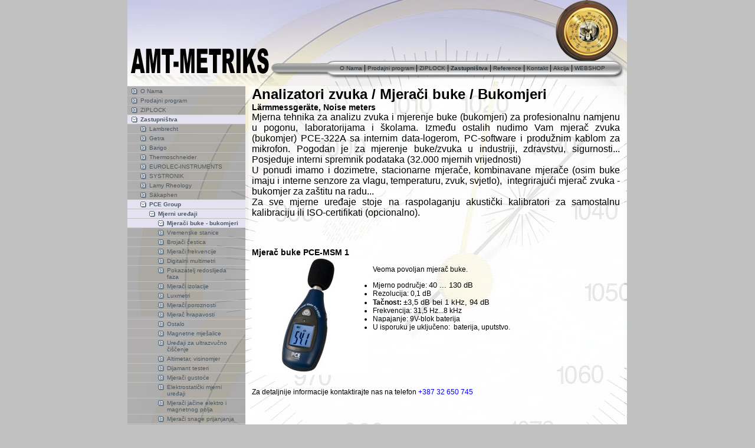

--- FILE ---
content_type: text/html; charset=utf-8
request_url: https://www.amt-metriks.ba/cms/index.php?analizatori-zvuka
body_size: 17780
content:
<!DOCTYPE html PUBLIC "-//W3C//DTD XHTML 1.0 Transitional//EN" "http://www.w3.org/TR/xhtml1/DTD/xhtml1-transitional.dtd">
<html xmlns="http://www.w3.org/1999/xhtml">
<head>
<!--
	phpwcms | free open source content management system
	created by Oliver Georgi (oliver at phpwcms dot de) and licensed under GNU/GPL.
	phpwcms is copyright 2003-2026 of Oliver Georgi. Extensions are copyright of
	their respective owners. Visit project page for details: http://www.phpwcms.org/
//-->
<title>AMT-METRIKS d.o.o. Tešanj | Mjerači buke - bukomjeri</title>
  <meta http-equiv="content-type" content="text/html; charset=utf-8" />
  <meta http-equiv="content-style-type" content="text/css" />
  <script src="template/inc_js/frontend.js" type="text/javascript"></script>
  <style type="text/css" media="all">
  <!-- 
    body {
      margin: 0;
      padding-top: 0;
      padding-bottom: 0;
      padding-left: 0;
      padding-right: 0;

      background-color: #c0c0c0;
    }
  //-->
  </style>
  <link href="template/inc_css/frontend.css" rel="stylesheet" type="text/css" />
<script type="text/javascript">

  var _gaq = _gaq || [];
  _gaq.push(['_setAccount', 'UA-22009244-1']);
  _gaq.push(['_trackPageview']);

  (function() {
    var ga = document.createElement('script'); ga.type = 'text/javascript'; ga.async = true;
    ga.src = ('https:' == document.location.protocol ? 'https://ssl' : 'http://www') + '.google-analytics.com/ga.js';
    var s = document.getElementsByTagName('script')[0]; s.parentNode.insertBefore(ga, s);
  })();

</script>
  <link href="template/slimbox/css/slimbox.css" rel="stylesheet" type="text/css" media="screen" />
	<script src="template/inc_js/mootools/mootools.js" type="text/javascript"></script>
  <script src="template/slimbox/js/slimbox.js" type="text/javascript"></script>
</head>
<body>
<table border="0" width="100%" cellspacing="0" cellpadding="0" height="100% align="center">

<td align="right">

<script type="text/javascript"><!--
google_ad_client = "ca-pub-5192639544737556";
google_ad_width = 180;
google_ad_height = 600;
//-->
</script>
<script type="text/javascript" src="//pagead2.googlesyndication.com/pagead/show_ads.js">
</script>

</td>

<td>
<table border="0" width="847" id="table1" cellspacing="0" cellpadding="0" height="100%" align="center">
		<tr>
			<td valign="top" background="images/amt-metriks_bg_veliki.jpg">
			<table border="0" width="847" id="table2" cellspacing="0" cellpadding="0" height="100%">
				<tr>
					<td valign="top" height="146">
					<table border="0" width="100%" id="table3" cellspacing="0" cellpadding="0">
						<tr>
							<td width="350" height="146">
							<img border="0" src="images/amt-metriks_logo.jpg" width="350" height="146"></td>
							<td valign="top">
							<table border="0" width="100%" id="table4" cellspacing="0" cellpadding="0">
								<tr>
									<td>
									<table border="0" width="100%" id="table5" cellspacing="0" cellpadding="0">
										<tr>
											<td width="191" height="105">
											<img border="0" src="images/amt-metriks_sredina.jpg" width="191" height="105"></td>
											<td width="306" height="105">
											<img src="images/random/amt-metriks_random_02.jpg" width="306" height="105" border="0" alt="amt-metriks_random_02.jpg" /></td>
										</tr>
									</table>
									</td>
								</tr>
								<tr>
									<td>
									<table border="0" width="100%" id="table6" cellspacing="0" cellpadding="0">
										<tr>
											<td background="images/amt-metriks_menu_bg.jpg" align="center">
		

									<a href="index.php?o-nama">O Nama</a> | <a href="index.php?prodajni-program">Prodajni program</a> | <a href="index.php?ziplock-zip-zap-vreice-kesice">ZIPLOCK</a> | <span style="text-decoration:none;font-weight:bold;"><a href="index.php?zastupnistva">Zastupništva</a></span> | <a href="index.php?Reference">Reference</a> | <a href="index.php?Kontakt">Kontakt</a> | <a href="index.php?akcija">Akcija</a> | <a href="index.php?webshop">WEBSHOP</a>




</td>
											<td width="27" height="21">
											<img border="0" src="images/amt-metriks_menu_desno.jpg" width="27" height="21"></td>
										</tr>
									</table>
									</td>
								</tr>
								<tr>
									<td>
									<img border="0" src="images/amt-metriks_menu_ispod.jpg" width="497" height="20"></td>
								</tr>
							</table>
							</td>
						</tr>
					</table>
					</td>
				</tr>
				<tr>
					<td valign="top">
					
					<table border="0" width="100%" id="table7" cellspacing="0" cellpadding="0">
						<tr>
							<td valign="top" width="200">
							<table border="0" width="100%" id="table8" cellspacing="0" cellpadding="0">
								<tr>
									<td background="images/amt-metriks_left_bg.jpg" valign="top">
									<table border="0" cellspacing="0" cellpadding="0" width="100%" summary="">
<tr bgcolor="#c0c0c0">
<td><img src="img/leer.gif" width="1" height="1" border="0" alt="" /></td><td><img src="img/leer.gif" width="1" height="1" border="0" alt="" /></td><td colspan="4"><img src="img/leer.gif" width="1" height="1" border="0" alt="" /></td><td><img src="img/leer.gif" width="1" height="1" border="0" alt="" /></td>
</tr>
<tr style="cursor:pointer;cursor:hand;" onclick="location.href='index.php?o-nama';return false;" onmouseover="MM_swapImage('linkidv34RT5','','img/article/nav_link_1.gif',1);" onmouseout="MM_swapImgRestore();">
<td width="7"><img src="img/leer.gif" width="7" height="15" border="0" alt="" /></td>
<td valign="top"><img src="img/article/nav_link_0.gif" alt="" border="0" name="linkidv34RT5" id="linkidv34RT5" /></td>
<td valign="top" style="height:15px;"  width="100%" class="nav_table" colspan="4"><img src="img/leer.gif" width="1" height="2" border="0" alt="" /><br /><a href="index.php?o-nama">O Nama</a><br /><img src="img/leer.gif" width="1" height="2" border="0" alt="" /></td>
<td width="7"><img src="img/leer.gif" width="10" height="15" border="0" alt="" /></td>
</tr>
<tr bgcolor="#c0c0c0">
<td><img src="img/leer.gif" width="1" height="1" border="0" alt="" /></td><td><img src="img/leer.gif" width="1" height="1" border="0" alt="" /></td><td colspan="4"><img src="img/leer.gif" width="1" height="1" border="0" alt="" /></td><td><img src="img/leer.gif" width="1" height="1" border="0" alt="" /></td>
</tr>
<tr style="cursor:pointer;cursor:hand;" onclick="location.href='index.php?prodajni-program';return false;" onmouseover="MM_swapImage('linkidzoExyk','','img/article/nav_link_1.gif',1);" onmouseout="MM_swapImgRestore();">
<td width="7"><img src="img/leer.gif" width="7" height="15" border="0" alt="" /></td>
<td valign="top"><img src="img/article/nav_link_0.gif" alt="" border="0" name="linkidzoExyk" id="linkidzoExyk" /></td>
<td valign="top" style="height:15px;"  width="100%" class="nav_table" colspan="4"><img src="img/leer.gif" width="1" height="2" border="0" alt="" /><br /><a href="index.php?prodajni-program">Prodajni program</a><br /><img src="img/leer.gif" width="1" height="2" border="0" alt="" /></td>
<td width="7"><img src="img/leer.gif" width="10" height="15" border="0" alt="" /></td>
</tr>
<tr bgcolor="#c0c0c0">
<td><img src="img/leer.gif" width="1" height="1" border="0" alt="" /></td><td><img src="img/leer.gif" width="1" height="1" border="0" alt="" /></td><td colspan="4"><img src="img/leer.gif" width="1" height="1" border="0" alt="" /></td><td><img src="img/leer.gif" width="1" height="1" border="0" alt="" /></td>
</tr>
<tr style="cursor:pointer;cursor:hand;" onclick="location.href='index.php?ziplock-zip-zap-vreice-kesice';return false;" onmouseover="MM_swapImage('linkid6m6qUr','','img/article/nav_link_1.gif',1);" onmouseout="MM_swapImgRestore();">
<td width="7"><img src="img/leer.gif" width="7" height="15" border="0" alt="" /></td>
<td valign="top"><img src="img/article/nav_link_0.gif" alt="" border="0" name="linkid6m6qUr" id="linkid6m6qUr" /></td>
<td valign="top" style="height:15px;"  width="100%" class="nav_table" colspan="4"><img src="img/leer.gif" width="1" height="2" border="0" alt="" /><br /><a href="index.php?ziplock-zip-zap-vreice-kesice">ZIPLOCK</a><br /><img src="img/leer.gif" width="1" height="2" border="0" alt="" /></td>
<td width="7"><img src="img/leer.gif" width="10" height="15" border="0" alt="" /></td>
</tr>
<tr bgcolor="#c0c0c0">
<td><img src="img/leer.gif" width="1" height="1" border="0" alt="" /></td><td><img src="img/leer.gif" width="1" height="1" border="0" alt="" /></td><td colspan="4"><img src="img/leer.gif" width="1" height="1" border="0" alt="" /></td><td><img src="img/leer.gif" width="1" height="1" border="0" alt="" /></td>
</tr>
<tr bgcolor="#e4e2f0" style="cursor:pointer;cursor:hand;" onclick="location.href='index.php?zastupnistva';return false;">
<td width="7"><img src="img/leer.gif" width="7" height="15" border="0" alt="" /></td>
<td valign="top"><img src="img/article/nav_link_2.gif" alt="" border="0" name="linkidxQQeZQ" id="linkidxQQeZQ" /></td>
<td valign="top" style="height:15px;"  width="100%" class="nav_table_active" colspan="4"><img src="img/leer.gif" width="1" height="2" border="0" alt="" /><br /><a href="index.php?zastupnistva">Zastupništva</a><br /><img src="img/leer.gif" width="1" height="2" border="0" alt="" /></td>
<td width="7"><img src="img/leer.gif" width="10" height="15" border="0" alt="" /></td>
</tr>
<tr bgcolor="#c0c0c0">
<td colspan="2"><img src="img/leer.gif" width="1" height="1" border="0" alt="" /></td><td><img src="img/leer.gif" width="1" height="1" border="0" alt="" /></td><td colspan="3"><img src="img/leer.gif" width="1" height="1" border="0" alt="" /></td><td><img src="img/leer.gif" width="1" height="1" border="0" alt="" /></td>
</tr>
<tr style="cursor:pointer;cursor:hand;" onclick="location.href='index.php?Lambrecht';return false;" onmouseover="MM_swapImage('linkidAfle3V','','img/article/nav_link_1.gif',1);" onmouseout="MM_swapImgRestore();">
<td width="7" colspan="2"><img src="img/leer.gif" width="7" height="15" border="0" alt="" /></td>
<td valign="top"><img src="img/article/nav_link_0.gif" alt="" border="0" name="linkidAfle3V" id="linkidAfle3V" /></td>
<td valign="top" style="height:15px;"  width="100%" class="nav_table" colspan="3"><img src="img/leer.gif" width="1" height="2" border="0" alt="" /><br /><a href="index.php?Lambrecht">Lambrecht</a><br /><img src="img/leer.gif" width="1" height="2" border="0" alt="" /></td>
<td width="7"><img src="img/leer.gif" width="10" height="15" border="0" alt="" /></td>
</tr>
<tr bgcolor="#c0c0c0">
<td colspan="2"><img src="img/leer.gif" width="1" height="1" border="0" alt="" /></td><td><img src="img/leer.gif" width="1" height="1" border="0" alt="" /></td><td colspan="3"><img src="img/leer.gif" width="1" height="1" border="0" alt="" /></td><td><img src="img/leer.gif" width="1" height="1" border="0" alt="" /></td>
</tr>
<tr style="cursor:pointer;cursor:hand;" onclick="location.href='index.php?getra';return false;" onmouseover="MM_swapImage('linkidGy9yaI','','img/article/nav_link_1.gif',1);" onmouseout="MM_swapImgRestore();">
<td width="7" colspan="2"><img src="img/leer.gif" width="7" height="15" border="0" alt="" /></td>
<td valign="top"><img src="img/article/nav_link_0.gif" alt="" border="0" name="linkidGy9yaI" id="linkidGy9yaI" /></td>
<td valign="top" style="height:15px;"  width="100%" class="nav_table" colspan="3"><img src="img/leer.gif" width="1" height="2" border="0" alt="" /><br /><a href="index.php?getra">Getra</a><br /><img src="img/leer.gif" width="1" height="2" border="0" alt="" /></td>
<td width="7"><img src="img/leer.gif" width="10" height="15" border="0" alt="" /></td>
</tr>
<tr bgcolor="#c0c0c0">
<td colspan="2"><img src="img/leer.gif" width="1" height="1" border="0" alt="" /></td><td><img src="img/leer.gif" width="1" height="1" border="0" alt="" /></td><td colspan="3"><img src="img/leer.gif" width="1" height="1" border="0" alt="" /></td><td><img src="img/leer.gif" width="1" height="1" border="0" alt="" /></td>
</tr>
<tr style="cursor:pointer;cursor:hand;" onclick="location.href='index.php?barigo';return false;" onmouseover="MM_swapImage('linkidrSCGyp','','img/article/nav_link_1.gif',1);" onmouseout="MM_swapImgRestore();">
<td width="7" colspan="2"><img src="img/leer.gif" width="7" height="15" border="0" alt="" /></td>
<td valign="top"><img src="img/article/nav_link_0.gif" alt="" border="0" name="linkidrSCGyp" id="linkidrSCGyp" /></td>
<td valign="top" style="height:15px;"  width="100%" class="nav_table" colspan="3"><img src="img/leer.gif" width="1" height="2" border="0" alt="" /><br /><a href="index.php?barigo">Barigo</a><br /><img src="img/leer.gif" width="1" height="2" border="0" alt="" /></td>
<td width="7"><img src="img/leer.gif" width="10" height="15" border="0" alt="" /></td>
</tr>
<tr bgcolor="#c0c0c0">
<td colspan="2"><img src="img/leer.gif" width="1" height="1" border="0" alt="" /></td><td><img src="img/leer.gif" width="1" height="1" border="0" alt="" /></td><td colspan="3"><img src="img/leer.gif" width="1" height="1" border="0" alt="" /></td><td><img src="img/leer.gif" width="1" height="1" border="0" alt="" /></td>
</tr>
<tr style="cursor:pointer;cursor:hand;" onclick="location.href='index.php?thermoschneider';return false;" onmouseover="MM_swapImage('linkid7YN3X0','','img/article/nav_link_1.gif',1);" onmouseout="MM_swapImgRestore();">
<td width="7" colspan="2"><img src="img/leer.gif" width="7" height="15" border="0" alt="" /></td>
<td valign="top"><img src="img/article/nav_link_0.gif" alt="" border="0" name="linkid7YN3X0" id="linkid7YN3X0" /></td>
<td valign="top" style="height:15px;"  width="100%" class="nav_table" colspan="3"><img src="img/leer.gif" width="1" height="2" border="0" alt="" /><br /><a href="index.php?thermoschneider">Thermoschneider</a><br /><img src="img/leer.gif" width="1" height="2" border="0" alt="" /></td>
<td width="7"><img src="img/leer.gif" width="10" height="15" border="0" alt="" /></td>
</tr>
<tr bgcolor="#c0c0c0">
<td colspan="2"><img src="img/leer.gif" width="1" height="1" border="0" alt="" /></td><td><img src="img/leer.gif" width="1" height="1" border="0" alt="" /></td><td colspan="3"><img src="img/leer.gif" width="1" height="1" border="0" alt="" /></td><td><img src="img/leer.gif" width="1" height="1" border="0" alt="" /></td>
</tr>
<tr style="cursor:pointer;cursor:hand;" onclick="location.href='index.php?eurolec-instruments';return false;" onmouseover="MM_swapImage('linkidDaQdU0','','img/article/nav_link_1.gif',1);" onmouseout="MM_swapImgRestore();">
<td width="7" colspan="2"><img src="img/leer.gif" width="7" height="15" border="0" alt="" /></td>
<td valign="top"><img src="img/article/nav_link_0.gif" alt="" border="0" name="linkidDaQdU0" id="linkidDaQdU0" /></td>
<td valign="top" style="height:15px;"  width="100%" class="nav_table" colspan="3"><img src="img/leer.gif" width="1" height="2" border="0" alt="" /><br /><a href="index.php?eurolec-instruments">EUROLEC-INSTRUMENTS</a><br /><img src="img/leer.gif" width="1" height="2" border="0" alt="" /></td>
<td width="7"><img src="img/leer.gif" width="10" height="15" border="0" alt="" /></td>
</tr>
<tr bgcolor="#c0c0c0">
<td colspan="2"><img src="img/leer.gif" width="1" height="1" border="0" alt="" /></td><td><img src="img/leer.gif" width="1" height="1" border="0" alt="" /></td><td colspan="3"><img src="img/leer.gif" width="1" height="1" border="0" alt="" /></td><td><img src="img/leer.gif" width="1" height="1" border="0" alt="" /></td>
</tr>
<tr style="cursor:pointer;cursor:hand;" onclick="location.href='index.php?SYSTRONIK';return false;" onmouseover="MM_swapImage('linkid9sx8is','','img/article/nav_link_1.gif',1);" onmouseout="MM_swapImgRestore();">
<td width="7" colspan="2"><img src="img/leer.gif" width="7" height="15" border="0" alt="" /></td>
<td valign="top"><img src="img/article/nav_link_0.gif" alt="" border="0" name="linkid9sx8is" id="linkid9sx8is" /></td>
<td valign="top" style="height:15px;"  width="100%" class="nav_table" colspan="3"><img src="img/leer.gif" width="1" height="2" border="0" alt="" /><br /><a href="index.php?SYSTRONIK">SYSTRONIK</a><br /><img src="img/leer.gif" width="1" height="2" border="0" alt="" /></td>
<td width="7"><img src="img/leer.gif" width="10" height="15" border="0" alt="" /></td>
</tr>
<tr bgcolor="#c0c0c0">
<td colspan="2"><img src="img/leer.gif" width="1" height="1" border="0" alt="" /></td><td><img src="img/leer.gif" width="1" height="1" border="0" alt="" /></td><td colspan="3"><img src="img/leer.gif" width="1" height="1" border="0" alt="" /></td><td><img src="img/leer.gif" width="1" height="1" border="0" alt="" /></td>
</tr>
<tr style="cursor:pointer;cursor:hand;" onclick="location.href='index.php?Lamy-Rheology';return false;" onmouseover="MM_swapImage('linkidnujjY2','','img/article/nav_link_1.gif',1);" onmouseout="MM_swapImgRestore();">
<td width="7" colspan="2"><img src="img/leer.gif" width="7" height="15" border="0" alt="" /></td>
<td valign="top"><img src="img/article/nav_link_0.gif" alt="" border="0" name="linkidnujjY2" id="linkidnujjY2" /></td>
<td valign="top" style="height:15px;"  width="100%" class="nav_table" colspan="3"><img src="img/leer.gif" width="1" height="2" border="0" alt="" /><br /><a href="index.php?Lamy-Rheology">Lamy Rheology</a><br /><img src="img/leer.gif" width="1" height="2" border="0" alt="" /></td>
<td width="7"><img src="img/leer.gif" width="10" height="15" border="0" alt="" /></td>
</tr>
<tr bgcolor="#c0c0c0">
<td colspan="2"><img src="img/leer.gif" width="1" height="1" border="0" alt="" /></td><td><img src="img/leer.gif" width="1" height="1" border="0" alt="" /></td><td colspan="3"><img src="img/leer.gif" width="1" height="1" border="0" alt="" /></td><td><img src="img/leer.gif" width="1" height="1" border="0" alt="" /></td>
</tr>
<tr style="cursor:pointer;cursor:hand;" onclick="location.href='index.php?saekaphen';return false;" onmouseover="MM_swapImage('linkidjBDBKj','','img/article/nav_link_1.gif',1);" onmouseout="MM_swapImgRestore();">
<td width="7" colspan="2"><img src="img/leer.gif" width="7" height="15" border="0" alt="" /></td>
<td valign="top"><img src="img/article/nav_link_0.gif" alt="" border="0" name="linkidjBDBKj" id="linkidjBDBKj" /></td>
<td valign="top" style="height:15px;"  width="100%" class="nav_table" colspan="3"><img src="img/leer.gif" width="1" height="2" border="0" alt="" /><br /><a href="index.php?saekaphen">Säkaphen</a><br /><img src="img/leer.gif" width="1" height="2" border="0" alt="" /></td>
<td width="7"><img src="img/leer.gif" width="10" height="15" border="0" alt="" /></td>
</tr>
<tr bgcolor="#c0c0c0">
<td colspan="2"><img src="img/leer.gif" width="1" height="1" border="0" alt="" /></td><td><img src="img/leer.gif" width="1" height="1" border="0" alt="" /></td><td colspan="3"><img src="img/leer.gif" width="1" height="1" border="0" alt="" /></td><td><img src="img/leer.gif" width="1" height="1" border="0" alt="" /></td>
</tr>
<tr bgcolor="#e4e2f0" style="cursor:pointer;cursor:hand;" onclick="location.href='index.php?pce-group';return false;">
<td width="7" colspan="2"><img src="img/leer.gif" width="7" height="15" border="0" alt="" /></td>
<td valign="top"><img src="img/article/nav_link_2.gif" alt="" border="0" name="linkidKTzJWI" id="linkidKTzJWI" /></td>
<td valign="top" style="height:15px;"  width="100%" class="nav_table_active" colspan="3"><img src="img/leer.gif" width="1" height="2" border="0" alt="" /><br /><a href="index.php?pce-group">PCE Group</a><br /><img src="img/leer.gif" width="1" height="2" border="0" alt="" /></td>
<td width="7"><img src="img/leer.gif" width="10" height="15" border="0" alt="" /></td>
</tr>
<tr bgcolor="#c0c0c0">
<td colspan="3"><img src="img/leer.gif" width="1" height="1" border="0" alt="" /></td><td><img src="img/leer.gif" width="1" height="1" border="0" alt="" /></td><td colspan="2"><img src="img/leer.gif" width="1" height="1" border="0" alt="" /></td><td><img src="img/leer.gif" width="1" height="1" border="0" alt="" /></td>
</tr>
<tr bgcolor="#e4e2f0" style="cursor:pointer;cursor:hand;" onclick="location.href='index.php?messtechnick-measuring-instruments';return false;">
<td width="7" colspan="3"><img src="img/leer.gif" width="7" height="15" border="0" alt="" /></td>
<td valign="top"><img src="img/article/nav_link_2.gif" alt="" border="0" name="linkidyxclfP" id="linkidyxclfP" /></td>
<td valign="top" style="height:15px;"  width="100%" class="nav_table_active" colspan="2"><img src="img/leer.gif" width="1" height="2" border="0" alt="" /><br /><a href="index.php?messtechnick-measuring-instruments">Mjerni uređaji</a><br /><img src="img/leer.gif" width="1" height="2" border="0" alt="" /></td>
<td width="7"><img src="img/leer.gif" width="10" height="15" border="0" alt="" /></td>
</tr>
<tr bgcolor="#c0c0c0">
<td colspan="4"><img src="img/leer.gif" width="1" height="1" border="0" alt="" /></td><td><img src="img/leer.gif" width="1" height="1" border="0" alt="" /></td><td><img src="img/leer.gif" width="1" height="1" border="0" alt="" /></td><td><img src="img/leer.gif" width="1" height="1" border="0" alt="" /></td>
</tr>
<tr bgcolor="#e4e2f0" style="cursor:pointer;cursor:hand;" onclick="location.href='index.php?analizatori-zvuka';return false;">
<td width="7" colspan="4"><img src="img/leer.gif" width="7" height="15" border="0" alt="" /></td>
<td valign="top"><img src="img/article/nav_link_2.gif" alt="" border="0" name="linkid0wxNpN" id="linkid0wxNpN" /></td>
<td valign="top" style="height:15px;"  width="100%" class="nav_table_active"><img src="img/leer.gif" width="1" height="2" border="0" alt="" /><br /><a href="index.php?analizatori-zvuka">Mjerači buke - bukomjeri</a><br /><img src="img/leer.gif" width="1" height="2" border="0" alt="" /></td>
<td width="7"><img src="img/leer.gif" width="10" height="15" border="0" alt="" /></td>
</tr>
<tr bgcolor="#c0c0c0">
<td colspan="4"><img src="img/leer.gif" width="1" height="1" border="0" alt="" /></td><td><img src="img/leer.gif" width="1" height="1" border="0" alt="" /></td><td><img src="img/leer.gif" width="1" height="1" border="0" alt="" /></td><td><img src="img/leer.gif" width="1" height="1" border="0" alt="" /></td>
</tr>
<tr style="cursor:pointer;cursor:hand;" onclick="location.href='index.php?vremenske-stanice';return false;" onmouseover="MM_swapImage('linkidZn1DNJ','','img/article/nav_link_1.gif',1);" onmouseout="MM_swapImgRestore();">
<td width="7" colspan="4"><img src="img/leer.gif" width="7" height="15" border="0" alt="" /></td>
<td valign="top"><img src="img/article/nav_link_0.gif" alt="" border="0" name="linkidZn1DNJ" id="linkidZn1DNJ" /></td>
<td valign="top" style="height:15px;"  width="100%" class="nav_table"><img src="img/leer.gif" width="1" height="2" border="0" alt="" /><br /><a href="index.php?vremenske-stanice">Vremenske stanice</a><br /><img src="img/leer.gif" width="1" height="2" border="0" alt="" /></td>
<td width="7"><img src="img/leer.gif" width="10" height="15" border="0" alt="" /></td>
</tr>
<tr bgcolor="#c0c0c0">
<td colspan="4"><img src="img/leer.gif" width="1" height="1" border="0" alt="" /></td><td><img src="img/leer.gif" width="1" height="1" border="0" alt="" /></td><td><img src="img/leer.gif" width="1" height="1" border="0" alt="" /></td><td><img src="img/leer.gif" width="1" height="1" border="0" alt="" /></td>
</tr>
<tr style="cursor:pointer;cursor:hand;" onclick="location.href='index.php?mjeraci-prasine';return false;" onmouseover="MM_swapImage('linkidnvC2Q6','','img/article/nav_link_1.gif',1);" onmouseout="MM_swapImgRestore();">
<td width="7" colspan="4"><img src="img/leer.gif" width="7" height="15" border="0" alt="" /></td>
<td valign="top"><img src="img/article/nav_link_0.gif" alt="" border="0" name="linkidnvC2Q6" id="linkidnvC2Q6" /></td>
<td valign="top" style="height:15px;"  width="100%" class="nav_table"><img src="img/leer.gif" width="1" height="2" border="0" alt="" /><br /><a href="index.php?mjeraci-prasine">Brojači čestica</a><br /><img src="img/leer.gif" width="1" height="2" border="0" alt="" /></td>
<td width="7"><img src="img/leer.gif" width="10" height="15" border="0" alt="" /></td>
</tr>
<tr bgcolor="#c0c0c0">
<td colspan="4"><img src="img/leer.gif" width="1" height="1" border="0" alt="" /></td><td><img src="img/leer.gif" width="1" height="1" border="0" alt="" /></td><td><img src="img/leer.gif" width="1" height="1" border="0" alt="" /></td><td><img src="img/leer.gif" width="1" height="1" border="0" alt="" /></td>
</tr>
<tr style="cursor:pointer;cursor:hand;" onclick="location.href='index.php?brojila-frekvencije';return false;" onmouseover="MM_swapImage('linkidf3lV2t','','img/article/nav_link_1.gif',1);" onmouseout="MM_swapImgRestore();">
<td width="7" colspan="4"><img src="img/leer.gif" width="7" height="15" border="0" alt="" /></td>
<td valign="top"><img src="img/article/nav_link_0.gif" alt="" border="0" name="linkidf3lV2t" id="linkidf3lV2t" /></td>
<td valign="top" style="height:15px;"  width="100%" class="nav_table"><img src="img/leer.gif" width="1" height="2" border="0" alt="" /><br /><a href="index.php?brojila-frekvencije">Mjerači frekvencije</a><br /><img src="img/leer.gif" width="1" height="2" border="0" alt="" /></td>
<td width="7"><img src="img/leer.gif" width="10" height="15" border="0" alt="" /></td>
</tr>
<tr bgcolor="#c0c0c0">
<td colspan="4"><img src="img/leer.gif" width="1" height="1" border="0" alt="" /></td><td><img src="img/leer.gif" width="1" height="1" border="0" alt="" /></td><td><img src="img/leer.gif" width="1" height="1" border="0" alt="" /></td><td><img src="img/leer.gif" width="1" height="1" border="0" alt="" /></td>
</tr>
<tr style="cursor:pointer;cursor:hand;" onclick="location.href='index.php?digitalni-multimetri';return false;" onmouseover="MM_swapImage('linkidwESCf1','','img/article/nav_link_1.gif',1);" onmouseout="MM_swapImgRestore();">
<td width="7" colspan="4"><img src="img/leer.gif" width="7" height="15" border="0" alt="" /></td>
<td valign="top"><img src="img/article/nav_link_0.gif" alt="" border="0" name="linkidwESCf1" id="linkidwESCf1" /></td>
<td valign="top" style="height:15px;"  width="100%" class="nav_table"><img src="img/leer.gif" width="1" height="2" border="0" alt="" /><br /><a href="index.php?digitalni-multimetri">Digitalni multimetri</a><br /><img src="img/leer.gif" width="1" height="2" border="0" alt="" /></td>
<td width="7"><img src="img/leer.gif" width="10" height="15" border="0" alt="" /></td>
</tr>
<tr bgcolor="#c0c0c0">
<td colspan="4"><img src="img/leer.gif" width="1" height="1" border="0" alt="" /></td><td><img src="img/leer.gif" width="1" height="1" border="0" alt="" /></td><td><img src="img/leer.gif" width="1" height="1" border="0" alt="" /></td><td><img src="img/leer.gif" width="1" height="1" border="0" alt="" /></td>
</tr>
<tr style="cursor:pointer;cursor:hand;" onclick="location.href='index.php?Pokazatelj-redoslijeda-faza';return false;" onmouseover="MM_swapImage('linkidNCvR26','','img/article/nav_link_1.gif',1);" onmouseout="MM_swapImgRestore();">
<td width="7" colspan="4"><img src="img/leer.gif" width="7" height="15" border="0" alt="" /></td>
<td valign="top"><img src="img/article/nav_link_0.gif" alt="" border="0" name="linkidNCvR26" id="linkidNCvR26" /></td>
<td valign="top" style="height:15px;"  width="100%" class="nav_table"><img src="img/leer.gif" width="1" height="2" border="0" alt="" /><br /><a href="index.php?Pokazatelj-redoslijeda-faza">Pokazatelj redoslijeda faza</a><br /><img src="img/leer.gif" width="1" height="2" border="0" alt="" /></td>
<td width="7"><img src="img/leer.gif" width="10" height="15" border="0" alt="" /></td>
</tr>
<tr bgcolor="#c0c0c0">
<td colspan="4"><img src="img/leer.gif" width="1" height="1" border="0" alt="" /></td><td><img src="img/leer.gif" width="1" height="1" border="0" alt="" /></td><td><img src="img/leer.gif" width="1" height="1" border="0" alt="" /></td><td><img src="img/leer.gif" width="1" height="1" border="0" alt="" /></td>
</tr>
<tr style="cursor:pointer;cursor:hand;" onclick="location.href='index.php?mjerai-izolacije';return false;" onmouseover="MM_swapImage('linkid8KQuag','','img/article/nav_link_1.gif',1);" onmouseout="MM_swapImgRestore();">
<td width="7" colspan="4"><img src="img/leer.gif" width="7" height="15" border="0" alt="" /></td>
<td valign="top"><img src="img/article/nav_link_0.gif" alt="" border="0" name="linkid8KQuag" id="linkid8KQuag" /></td>
<td valign="top" style="height:15px;"  width="100%" class="nav_table"><img src="img/leer.gif" width="1" height="2" border="0" alt="" /><br /><a href="index.php?mjerai-izolacije">Mjerači izolacije</a><br /><img src="img/leer.gif" width="1" height="2" border="0" alt="" /></td>
<td width="7"><img src="img/leer.gif" width="10" height="15" border="0" alt="" /></td>
</tr>
<tr bgcolor="#c0c0c0">
<td colspan="4"><img src="img/leer.gif" width="1" height="1" border="0" alt="" /></td><td><img src="img/leer.gif" width="1" height="1" border="0" alt="" /></td><td><img src="img/leer.gif" width="1" height="1" border="0" alt="" /></td><td><img src="img/leer.gif" width="1" height="1" border="0" alt="" /></td>
</tr>
<tr style="cursor:pointer;cursor:hand;" onclick="location.href='index.php?luxmetri';return false;" onmouseover="MM_swapImage('linkidT0qbxh','','img/article/nav_link_1.gif',1);" onmouseout="MM_swapImgRestore();">
<td width="7" colspan="4"><img src="img/leer.gif" width="7" height="15" border="0" alt="" /></td>
<td valign="top"><img src="img/article/nav_link_0.gif" alt="" border="0" name="linkidT0qbxh" id="linkidT0qbxh" /></td>
<td valign="top" style="height:15px;"  width="100%" class="nav_table"><img src="img/leer.gif" width="1" height="2" border="0" alt="" /><br /><a href="index.php?luxmetri">Luxmetri</a><br /><img src="img/leer.gif" width="1" height="2" border="0" alt="" /></td>
<td width="7"><img src="img/leer.gif" width="10" height="15" border="0" alt="" /></td>
</tr>
<tr bgcolor="#c0c0c0">
<td colspan="4"><img src="img/leer.gif" width="1" height="1" border="0" alt="" /></td><td><img src="img/leer.gif" width="1" height="1" border="0" alt="" /></td><td><img src="img/leer.gif" width="1" height="1" border="0" alt="" /></td><td><img src="img/leer.gif" width="1" height="1" border="0" alt="" /></td>
</tr>
<tr style="cursor:pointer;cursor:hand;" onclick="location.href='index.php?mjerai-poroznosti';return false;" onmouseover="MM_swapImage('linkidAsfX8n','','img/article/nav_link_1.gif',1);" onmouseout="MM_swapImgRestore();">
<td width="7" colspan="4"><img src="img/leer.gif" width="7" height="15" border="0" alt="" /></td>
<td valign="top"><img src="img/article/nav_link_0.gif" alt="" border="0" name="linkidAsfX8n" id="linkidAsfX8n" /></td>
<td valign="top" style="height:15px;"  width="100%" class="nav_table"><img src="img/leer.gif" width="1" height="2" border="0" alt="" /><br /><a href="index.php?mjerai-poroznosti">Mjerači poroznosti</a><br /><img src="img/leer.gif" width="1" height="2" border="0" alt="" /></td>
<td width="7"><img src="img/leer.gif" width="10" height="15" border="0" alt="" /></td>
</tr>
<tr bgcolor="#c0c0c0">
<td colspan="4"><img src="img/leer.gif" width="1" height="1" border="0" alt="" /></td><td><img src="img/leer.gif" width="1" height="1" border="0" alt="" /></td><td><img src="img/leer.gif" width="1" height="1" border="0" alt="" /></td><td><img src="img/leer.gif" width="1" height="1" border="0" alt="" /></td>
</tr>
<tr style="cursor:pointer;cursor:hand;" onclick="location.href='index.php?mjerac-hrapavosti';return false;" onmouseover="MM_swapImage('linkidDDrAcO','','img/article/nav_link_1.gif',1);" onmouseout="MM_swapImgRestore();">
<td width="7" colspan="4"><img src="img/leer.gif" width="7" height="15" border="0" alt="" /></td>
<td valign="top"><img src="img/article/nav_link_0.gif" alt="" border="0" name="linkidDDrAcO" id="linkidDDrAcO" /></td>
<td valign="top" style="height:15px;"  width="100%" class="nav_table"><img src="img/leer.gif" width="1" height="2" border="0" alt="" /><br /><a href="index.php?mjerac-hrapavosti">Mjerač hrapavosti</a><br /><img src="img/leer.gif" width="1" height="2" border="0" alt="" /></td>
<td width="7"><img src="img/leer.gif" width="10" height="15" border="0" alt="" /></td>
</tr>
<tr bgcolor="#c0c0c0">
<td colspan="4"><img src="img/leer.gif" width="1" height="1" border="0" alt="" /></td><td><img src="img/leer.gif" width="1" height="1" border="0" alt="" /></td><td><img src="img/leer.gif" width="1" height="1" border="0" alt="" /></td><td><img src="img/leer.gif" width="1" height="1" border="0" alt="" /></td>
</tr>
<tr style="cursor:pointer;cursor:hand;" onclick="location.href='index.php?Ostalo';return false;" onmouseover="MM_swapImage('linkidzCuTYQ','','img/article/nav_link_1.gif',1);" onmouseout="MM_swapImgRestore();">
<td width="7" colspan="4"><img src="img/leer.gif" width="7" height="15" border="0" alt="" /></td>
<td valign="top"><img src="img/article/nav_link_0.gif" alt="" border="0" name="linkidzCuTYQ" id="linkidzCuTYQ" /></td>
<td valign="top" style="height:15px;"  width="100%" class="nav_table"><img src="img/leer.gif" width="1" height="2" border="0" alt="" /><br /><a href="index.php?Ostalo">Ostalo</a><br /><img src="img/leer.gif" width="1" height="2" border="0" alt="" /></td>
<td width="7"><img src="img/leer.gif" width="10" height="15" border="0" alt="" /></td>
</tr>
<tr bgcolor="#c0c0c0">
<td colspan="4"><img src="img/leer.gif" width="1" height="1" border="0" alt="" /></td><td><img src="img/leer.gif" width="1" height="1" border="0" alt="" /></td><td><img src="img/leer.gif" width="1" height="1" border="0" alt="" /></td><td><img src="img/leer.gif" width="1" height="1" border="0" alt="" /></td>
</tr>
<tr style="cursor:pointer;cursor:hand;" onclick="location.href='index.php?magnetne-mjesalice-1';return false;" onmouseover="MM_swapImage('linkidbMeQo3','','img/article/nav_link_1.gif',1);" onmouseout="MM_swapImgRestore();">
<td width="7" colspan="4"><img src="img/leer.gif" width="7" height="15" border="0" alt="" /></td>
<td valign="top"><img src="img/article/nav_link_0.gif" alt="" border="0" name="linkidbMeQo3" id="linkidbMeQo3" /></td>
<td valign="top" style="height:15px;"  width="100%" class="nav_table"><img src="img/leer.gif" width="1" height="2" border="0" alt="" /><br /><a href="index.php?magnetne-mjesalice-1">Magnetne mješalice</a><br /><img src="img/leer.gif" width="1" height="2" border="0" alt="" /></td>
<td width="7"><img src="img/leer.gif" width="10" height="15" border="0" alt="" /></td>
</tr>
<tr bgcolor="#c0c0c0">
<td colspan="4"><img src="img/leer.gif" width="1" height="1" border="0" alt="" /></td><td><img src="img/leer.gif" width="1" height="1" border="0" alt="" /></td><td><img src="img/leer.gif" width="1" height="1" border="0" alt="" /></td><td><img src="img/leer.gif" width="1" height="1" border="0" alt="" /></td>
</tr>
<tr style="cursor:pointer;cursor:hand;" onclick="location.href='index.php?uredjaji-za-ultrazvucno-ciscenje';return false;" onmouseover="MM_swapImage('linkidsEWXqO','','img/article/nav_link_1.gif',1);" onmouseout="MM_swapImgRestore();">
<td width="7" colspan="4"><img src="img/leer.gif" width="7" height="15" border="0" alt="" /></td>
<td valign="top"><img src="img/article/nav_link_0.gif" alt="" border="0" name="linkidsEWXqO" id="linkidsEWXqO" /></td>
<td valign="top" style="height:15px;"  width="100%" class="nav_table"><img src="img/leer.gif" width="1" height="2" border="0" alt="" /><br /><a href="index.php?uredjaji-za-ultrazvucno-ciscenje">Uređaji za ultrazvučno čiščenje</a><br /><img src="img/leer.gif" width="1" height="2" border="0" alt="" /></td>
<td width="7"><img src="img/leer.gif" width="10" height="15" border="0" alt="" /></td>
</tr>
<tr bgcolor="#c0c0c0">
<td colspan="4"><img src="img/leer.gif" width="1" height="1" border="0" alt="" /></td><td><img src="img/leer.gif" width="1" height="1" border="0" alt="" /></td><td><img src="img/leer.gif" width="1" height="1" border="0" alt="" /></td><td><img src="img/leer.gif" width="1" height="1" border="0" alt="" /></td>
</tr>
<tr style="cursor:pointer;cursor:hand;" onclick="location.href='index.php?altimetar-visinomjer';return false;" onmouseover="MM_swapImage('linkidgft6TJ','','img/article/nav_link_1.gif',1);" onmouseout="MM_swapImgRestore();">
<td width="7" colspan="4"><img src="img/leer.gif" width="7" height="15" border="0" alt="" /></td>
<td valign="top"><img src="img/article/nav_link_0.gif" alt="" border="0" name="linkidgft6TJ" id="linkidgft6TJ" /></td>
<td valign="top" style="height:15px;"  width="100%" class="nav_table"><img src="img/leer.gif" width="1" height="2" border="0" alt="" /><br /><a href="index.php?altimetar-visinomjer">Altimetar, visinomjer</a><br /><img src="img/leer.gif" width="1" height="2" border="0" alt="" /></td>
<td width="7"><img src="img/leer.gif" width="10" height="15" border="0" alt="" /></td>
</tr>
<tr bgcolor="#c0c0c0">
<td colspan="4"><img src="img/leer.gif" width="1" height="1" border="0" alt="" /></td><td><img src="img/leer.gif" width="1" height="1" border="0" alt="" /></td><td><img src="img/leer.gif" width="1" height="1" border="0" alt="" /></td><td><img src="img/leer.gif" width="1" height="1" border="0" alt="" /></td>
</tr>
<tr style="cursor:pointer;cursor:hand;" onclick="location.href='index.php?dijamant-testeri';return false;" onmouseover="MM_swapImage('linkidBg9YaT','','img/article/nav_link_1.gif',1);" onmouseout="MM_swapImgRestore();">
<td width="7" colspan="4"><img src="img/leer.gif" width="7" height="15" border="0" alt="" /></td>
<td valign="top"><img src="img/article/nav_link_0.gif" alt="" border="0" name="linkidBg9YaT" id="linkidBg9YaT" /></td>
<td valign="top" style="height:15px;"  width="100%" class="nav_table"><img src="img/leer.gif" width="1" height="2" border="0" alt="" /><br /><a href="index.php?dijamant-testeri">Dijamant testeri</a><br /><img src="img/leer.gif" width="1" height="2" border="0" alt="" /></td>
<td width="7"><img src="img/leer.gif" width="10" height="15" border="0" alt="" /></td>
</tr>
<tr bgcolor="#c0c0c0">
<td colspan="4"><img src="img/leer.gif" width="1" height="1" border="0" alt="" /></td><td><img src="img/leer.gif" width="1" height="1" border="0" alt="" /></td><td><img src="img/leer.gif" width="1" height="1" border="0" alt="" /></td><td><img src="img/leer.gif" width="1" height="1" border="0" alt="" /></td>
</tr>
<tr style="cursor:pointer;cursor:hand;" onclick="location.href='index.php?mjeraci-gustoce';return false;" onmouseover="MM_swapImage('linkidv8WOlS','','img/article/nav_link_1.gif',1);" onmouseout="MM_swapImgRestore();">
<td width="7" colspan="4"><img src="img/leer.gif" width="7" height="15" border="0" alt="" /></td>
<td valign="top"><img src="img/article/nav_link_0.gif" alt="" border="0" name="linkidv8WOlS" id="linkidv8WOlS" /></td>
<td valign="top" style="height:15px;"  width="100%" class="nav_table"><img src="img/leer.gif" width="1" height="2" border="0" alt="" /><br /><a href="index.php?mjeraci-gustoce">Mjerači gustoće</a><br /><img src="img/leer.gif" width="1" height="2" border="0" alt="" /></td>
<td width="7"><img src="img/leer.gif" width="10" height="15" border="0" alt="" /></td>
</tr>
<tr bgcolor="#c0c0c0">
<td colspan="4"><img src="img/leer.gif" width="1" height="1" border="0" alt="" /></td><td><img src="img/leer.gif" width="1" height="1" border="0" alt="" /></td><td><img src="img/leer.gif" width="1" height="1" border="0" alt="" /></td><td><img src="img/leer.gif" width="1" height="1" border="0" alt="" /></td>
</tr>
<tr style="cursor:pointer;cursor:hand;" onclick="location.href='index.php?elektrostaticki-mjerni-uredjaji';return false;" onmouseover="MM_swapImage('linkidT2fpyh','','img/article/nav_link_1.gif',1);" onmouseout="MM_swapImgRestore();">
<td width="7" colspan="4"><img src="img/leer.gif" width="7" height="15" border="0" alt="" /></td>
<td valign="top"><img src="img/article/nav_link_0.gif" alt="" border="0" name="linkidT2fpyh" id="linkidT2fpyh" /></td>
<td valign="top" style="height:15px;"  width="100%" class="nav_table"><img src="img/leer.gif" width="1" height="2" border="0" alt="" /><br /><a href="index.php?elektrostaticki-mjerni-uredjaji">Elektrostatički mjerni uređaji</a><br /><img src="img/leer.gif" width="1" height="2" border="0" alt="" /></td>
<td width="7"><img src="img/leer.gif" width="10" height="15" border="0" alt="" /></td>
</tr>
<tr bgcolor="#c0c0c0">
<td colspan="4"><img src="img/leer.gif" width="1" height="1" border="0" alt="" /></td><td><img src="img/leer.gif" width="1" height="1" border="0" alt="" /></td><td><img src="img/leer.gif" width="1" height="1" border="0" alt="" /></td><td><img src="img/leer.gif" width="1" height="1" border="0" alt="" /></td>
</tr>
<tr style="cursor:pointer;cursor:hand;" onclick="location.href='index.php?mjeraci-jacine-elektro-i-magnetnog-polja';return false;" onmouseover="MM_swapImage('linkid0rlJ58','','img/article/nav_link_1.gif',1);" onmouseout="MM_swapImgRestore();">
<td width="7" colspan="4"><img src="img/leer.gif" width="7" height="15" border="0" alt="" /></td>
<td valign="top"><img src="img/article/nav_link_0.gif" alt="" border="0" name="linkid0rlJ58" id="linkid0rlJ58" /></td>
<td valign="top" style="height:15px;"  width="100%" class="nav_table"><img src="img/leer.gif" width="1" height="2" border="0" alt="" /><br /><a href="index.php?mjeraci-jacine-elektro-i-magnetnog-polja">Mjerači jačine elektro i magnetnog polja</a><br /><img src="img/leer.gif" width="1" height="2" border="0" alt="" /></td>
<td width="7"><img src="img/leer.gif" width="10" height="15" border="0" alt="" /></td>
</tr>
<tr bgcolor="#c0c0c0">
<td colspan="4"><img src="img/leer.gif" width="1" height="1" border="0" alt="" /></td><td><img src="img/leer.gif" width="1" height="1" border="0" alt="" /></td><td><img src="img/leer.gif" width="1" height="1" border="0" alt="" /></td><td><img src="img/leer.gif" width="1" height="1" border="0" alt="" /></td>
</tr>
<tr style="cursor:pointer;cursor:hand;" onclick="location.href='index.php?mjeraci-snage-prijanjanja';return false;" onmouseover="MM_swapImage('linkidT7YOhi','','img/article/nav_link_1.gif',1);" onmouseout="MM_swapImgRestore();">
<td width="7" colspan="4"><img src="img/leer.gif" width="7" height="15" border="0" alt="" /></td>
<td valign="top"><img src="img/article/nav_link_0.gif" alt="" border="0" name="linkidT7YOhi" id="linkidT7YOhi" /></td>
<td valign="top" style="height:15px;"  width="100%" class="nav_table"><img src="img/leer.gif" width="1" height="2" border="0" alt="" /><br /><a href="index.php?mjeraci-snage-prijanjanja">Mjerači snage prijanjanja</a><br /><img src="img/leer.gif" width="1" height="2" border="0" alt="" /></td>
<td width="7"><img src="img/leer.gif" width="10" height="15" border="0" alt="" /></td>
</tr>
<tr bgcolor="#c0c0c0">
<td colspan="4"><img src="img/leer.gif" width="1" height="1" border="0" alt="" /></td><td><img src="img/leer.gif" width="1" height="1" border="0" alt="" /></td><td><img src="img/leer.gif" width="1" height="1" border="0" alt="" /></td><td><img src="img/leer.gif" width="1" height="1" border="0" alt="" /></td>
</tr>
<tr style="cursor:pointer;cursor:hand;" onclick="location.href='index.php?lcr-mjeraci';return false;" onmouseover="MM_swapImage('linkidYdichF','','img/article/nav_link_1.gif',1);" onmouseout="MM_swapImgRestore();">
<td width="7" colspan="4"><img src="img/leer.gif" width="7" height="15" border="0" alt="" /></td>
<td valign="top"><img src="img/article/nav_link_0.gif" alt="" border="0" name="linkidYdichF" id="linkidYdichF" /></td>
<td valign="top" style="height:15px;"  width="100%" class="nav_table"><img src="img/leer.gif" width="1" height="2" border="0" alt="" /><br /><a href="index.php?lcr-mjeraci">LCR mjerači</a><br /><img src="img/leer.gif" width="1" height="2" border="0" alt="" /></td>
<td width="7"><img src="img/leer.gif" width="10" height="15" border="0" alt="" /></td>
</tr>
<tr bgcolor="#c0c0c0">
<td colspan="4"><img src="img/leer.gif" width="1" height="1" border="0" alt="" /></td><td><img src="img/leer.gif" width="1" height="1" border="0" alt="" /></td><td><img src="img/leer.gif" width="1" height="1" border="0" alt="" /></td><td><img src="img/leer.gif" width="1" height="1" border="0" alt="" /></td>
</tr>
<tr style="cursor:pointer;cursor:hand;" onclick="location.href='index.php?detektori-curenja';return false;" onmouseover="MM_swapImage('linkiddENvox','','img/article/nav_link_1.gif',1);" onmouseout="MM_swapImgRestore();">
<td width="7" colspan="4"><img src="img/leer.gif" width="7" height="15" border="0" alt="" /></td>
<td valign="top"><img src="img/article/nav_link_0.gif" alt="" border="0" name="linkiddENvox" id="linkiddENvox" /></td>
<td valign="top" style="height:15px;"  width="100%" class="nav_table"><img src="img/leer.gif" width="1" height="2" border="0" alt="" /><br /><a href="index.php?detektori-curenja">Detektori curenja</a><br /><img src="img/leer.gif" width="1" height="2" border="0" alt="" /></td>
<td width="7"><img src="img/leer.gif" width="10" height="15" border="0" alt="" /></td>
</tr>
<tr bgcolor="#c0c0c0">
<td colspan="4"><img src="img/leer.gif" width="1" height="1" border="0" alt="" /></td><td><img src="img/leer.gif" width="1" height="1" border="0" alt="" /></td><td><img src="img/leer.gif" width="1" height="1" border="0" alt="" /></td><td><img src="img/leer.gif" width="1" height="1" border="0" alt="" /></td>
</tr>
<tr style="cursor:pointer;cursor:hand;" onclick="location.href='index.php?viskozimetri-mjeraci-viskoznosti';return false;" onmouseover="MM_swapImage('linkidHF0bTl','','img/article/nav_link_1.gif',1);" onmouseout="MM_swapImgRestore();">
<td width="7" colspan="4"><img src="img/leer.gif" width="7" height="15" border="0" alt="" /></td>
<td valign="top"><img src="img/article/nav_link_0.gif" alt="" border="0" name="linkidHF0bTl" id="linkidHF0bTl" /></td>
<td valign="top" style="height:15px;"  width="100%" class="nav_table"><img src="img/leer.gif" width="1" height="2" border="0" alt="" /><br /><a href="index.php?viskozimetri-mjeraci-viskoznosti">Viskozimetri, mjerači viskoznosti</a><br /><img src="img/leer.gif" width="1" height="2" border="0" alt="" /></td>
<td width="7"><img src="img/leer.gif" width="10" height="15" border="0" alt="" /></td>
</tr>
<tr bgcolor="#c0c0c0">
<td colspan="4"><img src="img/leer.gif" width="1" height="1" border="0" alt="" /></td><td><img src="img/leer.gif" width="1" height="1" border="0" alt="" /></td><td><img src="img/leer.gif" width="1" height="1" border="0" alt="" /></td><td><img src="img/leer.gif" width="1" height="1" border="0" alt="" /></td>
</tr>
<tr style="cursor:pointer;cursor:hand;" onclick="location.href='index.php?mjerni-satovi';return false;" onmouseover="MM_swapImage('linkidsUgS1X','','img/article/nav_link_1.gif',1);" onmouseout="MM_swapImgRestore();">
<td width="7" colspan="4"><img src="img/leer.gif" width="7" height="15" border="0" alt="" /></td>
<td valign="top"><img src="img/article/nav_link_0.gif" alt="" border="0" name="linkidsUgS1X" id="linkidsUgS1X" /></td>
<td valign="top" style="height:15px;"  width="100%" class="nav_table"><img src="img/leer.gif" width="1" height="2" border="0" alt="" /><br /><a href="index.php?mjerni-satovi">Mjerni satovi</a><br /><img src="img/leer.gif" width="1" height="2" border="0" alt="" /></td>
<td width="7"><img src="img/leer.gif" width="10" height="15" border="0" alt="" /></td>
</tr>
<tr bgcolor="#c0c0c0">
<td colspan="4"><img src="img/leer.gif" width="1" height="1" border="0" alt="" /></td><td><img src="img/leer.gif" width="1" height="1" border="0" alt="" /></td><td><img src="img/leer.gif" width="1" height="1" border="0" alt="" /></td><td><img src="img/leer.gif" width="1" height="1" border="0" alt="" /></td>
</tr>
<tr style="cursor:pointer;cursor:hand;" onclick="location.href='index.php?tenziometri';return false;" onmouseover="MM_swapImage('linkidxRjPUQ','','img/article/nav_link_1.gif',1);" onmouseout="MM_swapImgRestore();">
<td width="7" colspan="4"><img src="img/leer.gif" width="7" height="15" border="0" alt="" /></td>
<td valign="top"><img src="img/article/nav_link_0.gif" alt="" border="0" name="linkidxRjPUQ" id="linkidxRjPUQ" /></td>
<td valign="top" style="height:15px;"  width="100%" class="nav_table"><img src="img/leer.gif" width="1" height="2" border="0" alt="" /><br /><a href="index.php?tenziometri">Tenziometri</a><br /><img src="img/leer.gif" width="1" height="2" border="0" alt="" /></td>
<td width="7"><img src="img/leer.gif" width="10" height="15" border="0" alt="" /></td>
</tr>
<tr bgcolor="#c0c0c0">
<td colspan="4"><img src="img/leer.gif" width="1" height="1" border="0" alt="" /></td><td><img src="img/leer.gif" width="1" height="1" border="0" alt="" /></td><td><img src="img/leer.gif" width="1" height="1" border="0" alt="" /></td><td><img src="img/leer.gif" width="1" height="1" border="0" alt="" /></td>
</tr>
<tr style="cursor:pointer;cursor:hand;" onclick="location.href='index.php?uredjaji-u-ex-izvedbi';return false;" onmouseover="MM_swapImage('linkidnt3BXf','','img/article/nav_link_1.gif',1);" onmouseout="MM_swapImgRestore();">
<td width="7" colspan="4"><img src="img/leer.gif" width="7" height="15" border="0" alt="" /></td>
<td valign="top"><img src="img/article/nav_link_0.gif" alt="" border="0" name="linkidnt3BXf" id="linkidnt3BXf" /></td>
<td valign="top" style="height:15px;"  width="100%" class="nav_table"><img src="img/leer.gif" width="1" height="2" border="0" alt="" /><br /><a href="index.php?uredjaji-u-ex-izvedbi">Uređaji u Ex izvedbi</a><br /><img src="img/leer.gif" width="1" height="2" border="0" alt="" /></td>
<td width="7"><img src="img/leer.gif" width="10" height="15" border="0" alt="" /></td>
</tr>
<tr bgcolor="#c0c0c0">
<td colspan="4"><img src="img/leer.gif" width="1" height="1" border="0" alt="" /></td><td><img src="img/leer.gif" width="1" height="1" border="0" alt="" /></td><td><img src="img/leer.gif" width="1" height="1" border="0" alt="" /></td><td><img src="img/leer.gif" width="1" height="1" border="0" alt="" /></td>
</tr>
<tr style="cursor:pointer;cursor:hand;" onclick="location.href='index.php?six-termometri-minimum-maximum';return false;" onmouseover="MM_swapImage('linkidwMjYCp','','img/article/nav_link_1.gif',1);" onmouseout="MM_swapImgRestore();">
<td width="7" colspan="4"><img src="img/leer.gif" width="7" height="15" border="0" alt="" /></td>
<td valign="top"><img src="img/article/nav_link_0.gif" alt="" border="0" name="linkidwMjYCp" id="linkidwMjYCp" /></td>
<td valign="top" style="height:15px;"  width="100%" class="nav_table"><img src="img/leer.gif" width="1" height="2" border="0" alt="" /><br /><a href="index.php?six-termometri-minimum-maximum">Six termometri</a><br /><img src="img/leer.gif" width="1" height="2" border="0" alt="" /></td>
<td width="7"><img src="img/leer.gif" width="10" height="15" border="0" alt="" /></td>
</tr>
<tr bgcolor="#c0c0c0">
<td colspan="4"><img src="img/leer.gif" width="1" height="1" border="0" alt="" /></td><td><img src="img/leer.gif" width="1" height="1" border="0" alt="" /></td><td><img src="img/leer.gif" width="1" height="1" border="0" alt="" /></td><td><img src="img/leer.gif" width="1" height="1" border="0" alt="" /></td>
</tr>
<tr style="cursor:pointer;cursor:hand;" onclick="location.href='index.php?mikrometri-mjeraci-debljine-materijala';return false;" onmouseover="MM_swapImage('linkidtq0H4C','','img/article/nav_link_1.gif',1);" onmouseout="MM_swapImgRestore();">
<td width="7" colspan="4"><img src="img/leer.gif" width="7" height="15" border="0" alt="" /></td>
<td valign="top"><img src="img/article/nav_link_0.gif" alt="" border="0" name="linkidtq0H4C" id="linkidtq0H4C" /></td>
<td valign="top" style="height:15px;"  width="100%" class="nav_table"><img src="img/leer.gif" width="1" height="2" border="0" alt="" /><br /><a href="index.php?mikrometri-mjeraci-debljine-materijala">Mikrometri</a><br /><img src="img/leer.gif" width="1" height="2" border="0" alt="" /></td>
<td width="7"><img src="img/leer.gif" width="10" height="15" border="0" alt="" /></td>
</tr>
<tr bgcolor="#c0c0c0">
<td colspan="4"><img src="img/leer.gif" width="1" height="1" border="0" alt="" /></td><td><img src="img/leer.gif" width="1" height="1" border="0" alt="" /></td><td><img src="img/leer.gif" width="1" height="1" border="0" alt="" /></td><td><img src="img/leer.gif" width="1" height="1" border="0" alt="" /></td>
</tr>
<tr style="cursor:pointer;cursor:hand;" onclick="location.href='index.php?uredjaji-za-zastitu-na-radu';return false;" onmouseover="MM_swapImage('linkidBlpmIP','','img/article/nav_link_1.gif',1);" onmouseout="MM_swapImgRestore();">
<td width="7" colspan="4"><img src="img/leer.gif" width="7" height="15" border="0" alt="" /></td>
<td valign="top"><img src="img/article/nav_link_0.gif" alt="" border="0" name="linkidBlpmIP" id="linkidBlpmIP" /></td>
<td valign="top" style="height:15px;"  width="100%" class="nav_table"><img src="img/leer.gif" width="1" height="2" border="0" alt="" /><br /><a href="index.php?uredjaji-za-zastitu-na-radu">Uređaji za zaštitu na radu</a><br /><img src="img/leer.gif" width="1" height="2" border="0" alt="" /></td>
<td width="7"><img src="img/leer.gif" width="10" height="15" border="0" alt="" /></td>
</tr>
<tr bgcolor="#c0c0c0">
<td colspan="4"><img src="img/leer.gif" width="1" height="1" border="0" alt="" /></td><td><img src="img/leer.gif" width="1" height="1" border="0" alt="" /></td><td><img src="img/leer.gif" width="1" height="1" border="0" alt="" /></td><td><img src="img/leer.gif" width="1" height="1" border="0" alt="" /></td>
</tr>
<tr style="cursor:pointer;cursor:hand;" onclick="location.href='index.php?uredjaji-za-analizu-masina';return false;" onmouseover="MM_swapImage('linkidwiIBnY','','img/article/nav_link_1.gif',1);" onmouseout="MM_swapImgRestore();">
<td width="7" colspan="4"><img src="img/leer.gif" width="7" height="15" border="0" alt="" /></td>
<td valign="top"><img src="img/article/nav_link_0.gif" alt="" border="0" name="linkidwiIBnY" id="linkidwiIBnY" /></td>
<td valign="top" style="height:15px;"  width="100%" class="nav_table"><img src="img/leer.gif" width="1" height="2" border="0" alt="" /><br /><a href="index.php?uredjaji-za-analizu-masina">Uređaji za analizu mašina</a><br /><img src="img/leer.gif" width="1" height="2" border="0" alt="" /></td>
<td width="7"><img src="img/leer.gif" width="10" height="15" border="0" alt="" /></td>
</tr>
<tr bgcolor="#c0c0c0">
<td colspan="4"><img src="img/leer.gif" width="1" height="1" border="0" alt="" /></td><td><img src="img/leer.gif" width="1" height="1" border="0" alt="" /></td><td><img src="img/leer.gif" width="1" height="1" border="0" alt="" /></td><td><img src="img/leer.gif" width="1" height="1" border="0" alt="" /></td>
</tr>
<tr style="cursor:pointer;cursor:hand;" onclick="location.href='index.php?dvogledi-durbini-dalekozori';return false;" onmouseover="MM_swapImage('linkidcUqEO8','','img/article/nav_link_1.gif',1);" onmouseout="MM_swapImgRestore();">
<td width="7" colspan="4"><img src="img/leer.gif" width="7" height="15" border="0" alt="" /></td>
<td valign="top"><img src="img/article/nav_link_0.gif" alt="" border="0" name="linkidcUqEO8" id="linkidcUqEO8" /></td>
<td valign="top" style="height:15px;"  width="100%" class="nav_table"><img src="img/leer.gif" width="1" height="2" border="0" alt="" /><br /><a href="index.php?dvogledi-durbini-dalekozori">Dvogledi, durbini, dalekozori</a><br /><img src="img/leer.gif" width="1" height="2" border="0" alt="" /></td>
<td width="7"><img src="img/leer.gif" width="10" height="15" border="0" alt="" /></td>
</tr>
<tr bgcolor="#c0c0c0">
<td colspan="4"><img src="img/leer.gif" width="1" height="1" border="0" alt="" /></td><td><img src="img/leer.gif" width="1" height="1" border="0" alt="" /></td><td><img src="img/leer.gif" width="1" height="1" border="0" alt="" /></td><td><img src="img/leer.gif" width="1" height="1" border="0" alt="" /></td>
</tr>
<tr style="cursor:pointer;cursor:hand;" onclick="location.href='index.php?dodaci-za-smartphones';return false;" onmouseover="MM_swapImage('linkidGm6mTt','','img/article/nav_link_1.gif',1);" onmouseout="MM_swapImgRestore();">
<td width="7" colspan="4"><img src="img/leer.gif" width="7" height="15" border="0" alt="" /></td>
<td valign="top"><img src="img/article/nav_link_0.gif" alt="" border="0" name="linkidGm6mTt" id="linkidGm6mTt" /></td>
<td valign="top" style="height:15px;"  width="100%" class="nav_table"><img src="img/leer.gif" width="1" height="2" border="0" alt="" /><br /><a href="index.php?dodaci-za-smartphones">Dodaci za smartphones</a><br /><img src="img/leer.gif" width="1" height="2" border="0" alt="" /></td>
<td width="7"><img src="img/leer.gif" width="10" height="15" border="0" alt="" /></td>
</tr>
<tr bgcolor="#c0c0c0">
<td colspan="4"><img src="img/leer.gif" width="1" height="1" border="0" alt="" /></td><td><img src="img/leer.gif" width="1" height="1" border="0" alt="" /></td><td><img src="img/leer.gif" width="1" height="1" border="0" alt="" /></td><td><img src="img/leer.gif" width="1" height="1" border="0" alt="" /></td>
</tr>
<tr style="cursor:pointer;cursor:hand;" onclick="location.href='index.php?niveliri-opticki-laserski';return false;" onmouseover="MM_swapImage('linkid7EmzRy','','img/article/nav_link_1.gif',1);" onmouseout="MM_swapImgRestore();">
<td width="7" colspan="4"><img src="img/leer.gif" width="7" height="15" border="0" alt="" /></td>
<td valign="top"><img src="img/article/nav_link_0.gif" alt="" border="0" name="linkid7EmzRy" id="linkid7EmzRy" /></td>
<td valign="top" style="height:15px;"  width="100%" class="nav_table"><img src="img/leer.gif" width="1" height="2" border="0" alt="" /><br /><a href="index.php?niveliri-opticki-laserski">Niveliri, optički, laserski</a><br /><img src="img/leer.gif" width="1" height="2" border="0" alt="" /></td>
<td width="7"><img src="img/leer.gif" width="10" height="15" border="0" alt="" /></td>
</tr>
<tr bgcolor="#c0c0c0">
<td colspan="4"><img src="img/leer.gif" width="1" height="1" border="0" alt="" /></td><td><img src="img/leer.gif" width="1" height="1" border="0" alt="" /></td><td><img src="img/leer.gif" width="1" height="1" border="0" alt="" /></td><td><img src="img/leer.gif" width="1" height="1" border="0" alt="" /></td>
</tr>
<tr style="cursor:pointer;cursor:hand;" onclick="location.href='index.php?spektrofotometri-spektrofotometar';return false;" onmouseover="MM_swapImage('linkidFaSBaN','','img/article/nav_link_1.gif',1);" onmouseout="MM_swapImgRestore();">
<td width="7" colspan="4"><img src="img/leer.gif" width="7" height="15" border="0" alt="" /></td>
<td valign="top"><img src="img/article/nav_link_0.gif" alt="" border="0" name="linkidFaSBaN" id="linkidFaSBaN" /></td>
<td valign="top" style="height:15px;"  width="100%" class="nav_table"><img src="img/leer.gif" width="1" height="2" border="0" alt="" /><br /><a href="index.php?spektrofotometri-spektrofotometar">Spektrofotometri - spektrofotometar</a><br /><img src="img/leer.gif" width="1" height="2" border="0" alt="" /></td>
<td width="7"><img src="img/leer.gif" width="10" height="15" border="0" alt="" /></td>
</tr>
<tr bgcolor="#c0c0c0">
<td colspan="4"><img src="img/leer.gif" width="1" height="1" border="0" alt="" /></td><td><img src="img/leer.gif" width="1" height="1" border="0" alt="" /></td><td><img src="img/leer.gif" width="1" height="1" border="0" alt="" /></td><td><img src="img/leer.gif" width="1" height="1" border="0" alt="" /></td>
</tr>
<tr style="cursor:pointer;cursor:hand;" onclick="location.href='index.php?salimetri-mjeraci-soli';return false;" onmouseover="MM_swapImage('linkidtOAKbA','','img/article/nav_link_1.gif',1);" onmouseout="MM_swapImgRestore();">
<td width="7" colspan="4"><img src="img/leer.gif" width="7" height="15" border="0" alt="" /></td>
<td valign="top"><img src="img/article/nav_link_0.gif" alt="" border="0" name="linkidtOAKbA" id="linkidtOAKbA" /></td>
<td valign="top" style="height:15px;"  width="100%" class="nav_table"><img src="img/leer.gif" width="1" height="2" border="0" alt="" /><br /><a href="index.php?salimetri-mjeraci-soli">Salimetri - mjerači soli</a><br /><img src="img/leer.gif" width="1" height="2" border="0" alt="" /></td>
<td width="7"><img src="img/leer.gif" width="10" height="15" border="0" alt="" /></td>
</tr>
<tr bgcolor="#c0c0c0">
<td colspan="4"><img src="img/leer.gif" width="1" height="1" border="0" alt="" /></td><td><img src="img/leer.gif" width="1" height="1" border="0" alt="" /></td><td><img src="img/leer.gif" width="1" height="1" border="0" alt="" /></td><td><img src="img/leer.gif" width="1" height="1" border="0" alt="" /></td>
</tr>
<tr style="cursor:pointer;cursor:hand;" onclick="location.href='index.php?metallographic-grinding-and-polishing-machine';return false;" onmouseover="MM_swapImage('linkidfYRwlO','','img/article/nav_link_1.gif',1);" onmouseout="MM_swapImgRestore();">
<td width="7" colspan="4"><img src="img/leer.gif" width="7" height="15" border="0" alt="" /></td>
<td valign="top"><img src="img/article/nav_link_0.gif" alt="" border="0" name="linkidfYRwlO" id="linkidfYRwlO" /></td>
<td valign="top" style="height:15px;"  width="100%" class="nav_table"><img src="img/leer.gif" width="1" height="2" border="0" alt="" /><br /><a href="index.php?metallographic-grinding-and-polishing-machine">Uređaji za metalografsko poliranje i brušenje</a><br /><img src="img/leer.gif" width="1" height="2" border="0" alt="" /></td>
<td width="7"><img src="img/leer.gif" width="10" height="15" border="0" alt="" /></td>
</tr>
<tr bgcolor="#c0c0c0">
<td colspan="4"><img src="img/leer.gif" width="1" height="1" border="0" alt="" /></td><td><img src="img/leer.gif" width="1" height="1" border="0" alt="" /></td><td><img src="img/leer.gif" width="1" height="1" border="0" alt="" /></td><td><img src="img/leer.gif" width="1" height="1" border="0" alt="" /></td>
</tr>
<tr style="cursor:pointer;cursor:hand;" onclick="location.href='index.php?metallographic-specimen-cutting-machines';return false;" onmouseover="MM_swapImage('linkidUtZs44','','img/article/nav_link_1.gif',1);" onmouseout="MM_swapImgRestore();">
<td width="7" colspan="4"><img src="img/leer.gif" width="7" height="15" border="0" alt="" /></td>
<td valign="top"><img src="img/article/nav_link_0.gif" alt="" border="0" name="linkidUtZs44" id="linkidUtZs44" /></td>
<td valign="top" style="height:15px;"  width="100%" class="nav_table"><img src="img/leer.gif" width="1" height="2" border="0" alt="" /><br /><a href="index.php?metallographic-specimen-cutting-machines">Uređaji za metalografsko rezanje uzoraka</a><br /><img src="img/leer.gif" width="1" height="2" border="0" alt="" /></td>
<td width="7"><img src="img/leer.gif" width="10" height="15" border="0" alt="" /></td>
</tr>
<tr bgcolor="#c0c0c0">
<td colspan="4"><img src="img/leer.gif" width="1" height="1" border="0" alt="" /></td><td><img src="img/leer.gif" width="1" height="1" border="0" alt="" /></td><td><img src="img/leer.gif" width="1" height="1" border="0" alt="" /></td><td><img src="img/leer.gif" width="1" height="1" border="0" alt="" /></td>
</tr>
<tr style="cursor:pointer;cursor:hand;" onclick="location.href='index.php?metallographic-sample-mounting-press';return false;" onmouseover="MM_swapImage('linkidGiXzWZ','','img/article/nav_link_1.gif',1);" onmouseout="MM_swapImgRestore();">
<td width="7" colspan="4"><img src="img/leer.gif" width="7" height="15" border="0" alt="" /></td>
<td valign="top"><img src="img/article/nav_link_0.gif" alt="" border="0" name="linkidGiXzWZ" id="linkidGiXzWZ" /></td>
<td valign="top" style="height:15px;"  width="100%" class="nav_table"><img src="img/leer.gif" width="1" height="2" border="0" alt="" /><br /><a href="index.php?metallographic-sample-mounting-press">Prese za uprešavanje uzoraka</a><br /><img src="img/leer.gif" width="1" height="2" border="0" alt="" /></td>
<td width="7"><img src="img/leer.gif" width="10" height="15" border="0" alt="" /></td>
</tr>
<tr bgcolor="#c0c0c0">
<td colspan="4"><img src="img/leer.gif" width="1" height="1" border="0" alt="" /></td><td><img src="img/leer.gif" width="1" height="1" border="0" alt="" /></td><td><img src="img/leer.gif" width="1" height="1" border="0" alt="" /></td><td><img src="img/leer.gif" width="1" height="1" border="0" alt="" /></td>
</tr>
<tr style="cursor:pointer;cursor:hand;" onclick="location.href='index.php?mjerenje-okretnog-momenta';return false;" onmouseover="MM_swapImage('linkidhmow6d','','img/article/nav_link_1.gif',1);" onmouseout="MM_swapImgRestore();">
<td width="7" colspan="4"><img src="img/leer.gif" width="7" height="15" border="0" alt="" /></td>
<td valign="top"><img src="img/article/nav_link_0.gif" alt="" border="0" name="linkidhmow6d" id="linkidhmow6d" /></td>
<td valign="top" style="height:15px;"  width="100%" class="nav_table"><img src="img/leer.gif" width="1" height="2" border="0" alt="" /><br /><a href="index.php?mjerenje-okretnog-momenta">Mjerenje okretnog momenta</a><br /><img src="img/leer.gif" width="1" height="2" border="0" alt="" /></td>
<td width="7"><img src="img/leer.gif" width="10" height="15" border="0" alt="" /></td>
</tr>
<tr bgcolor="#c0c0c0">
<td colspan="4"><img src="img/leer.gif" width="1" height="1" border="0" alt="" /></td><td><img src="img/leer.gif" width="1" height="1" border="0" alt="" /></td><td><img src="img/leer.gif" width="1" height="1" border="0" alt="" /></td><td><img src="img/leer.gif" width="1" height="1" border="0" alt="" /></td>
</tr>
<tr style="cursor:pointer;cursor:hand;" onclick="location.href='index.php?mjeraci-snage';return false;" onmouseover="MM_swapImage('linkidMPkcvo','','img/article/nav_link_1.gif',1);" onmouseout="MM_swapImgRestore();">
<td width="7" colspan="4"><img src="img/leer.gif" width="7" height="15" border="0" alt="" /></td>
<td valign="top"><img src="img/article/nav_link_0.gif" alt="" border="0" name="linkidMPkcvo" id="linkidMPkcvo" /></td>
<td valign="top" style="height:15px;"  width="100%" class="nav_table"><img src="img/leer.gif" width="1" height="2" border="0" alt="" /><br /><a href="index.php?mjeraci-snage">Mjerači snage</a><br /><img src="img/leer.gif" width="1" height="2" border="0" alt="" /></td>
<td width="7"><img src="img/leer.gif" width="10" height="15" border="0" alt="" /></td>
</tr>
<tr bgcolor="#c0c0c0">
<td colspan="4"><img src="img/leer.gif" width="1" height="1" border="0" alt="" /></td><td><img src="img/leer.gif" width="1" height="1" border="0" alt="" /></td><td><img src="img/leer.gif" width="1" height="1" border="0" alt="" /></td><td><img src="img/leer.gif" width="1" height="1" border="0" alt="" /></td>
</tr>
<tr style="cursor:pointer;cursor:hand;" onclick="location.href='index.php?kranske-vage';return false;" onmouseover="MM_swapImage('linkidwz0E9E','','img/article/nav_link_1.gif',1);" onmouseout="MM_swapImgRestore();">
<td width="7" colspan="4"><img src="img/leer.gif" width="7" height="15" border="0" alt="" /></td>
<td valign="top"><img src="img/article/nav_link_0.gif" alt="" border="0" name="linkidwz0E9E" id="linkidwz0E9E" /></td>
<td valign="top" style="height:15px;"  width="100%" class="nav_table"><img src="img/leer.gif" width="1" height="2" border="0" alt="" /><br /><a href="index.php?kranske-vage">Kranske vage</a><br /><img src="img/leer.gif" width="1" height="2" border="0" alt="" /></td>
<td width="7"><img src="img/leer.gif" width="10" height="15" border="0" alt="" /></td>
</tr>
<tr bgcolor="#c0c0c0">
<td colspan="4"><img src="img/leer.gif" width="1" height="1" border="0" alt="" /></td><td><img src="img/leer.gif" width="1" height="1" border="0" alt="" /></td><td><img src="img/leer.gif" width="1" height="1" border="0" alt="" /></td><td><img src="img/leer.gif" width="1" height="1" border="0" alt="" /></td>
</tr>
<tr style="cursor:pointer;cursor:hand;" onclick="location.href='index.php?endoskop-boroskop';return false;" onmouseover="MM_swapImage('linkidFEfgJR','','img/article/nav_link_1.gif',1);" onmouseout="MM_swapImgRestore();">
<td width="7" colspan="4"><img src="img/leer.gif" width="7" height="15" border="0" alt="" /></td>
<td valign="top"><img src="img/article/nav_link_0.gif" alt="" border="0" name="linkidFEfgJR" id="linkidFEfgJR" /></td>
<td valign="top" style="height:15px;"  width="100%" class="nav_table"><img src="img/leer.gif" width="1" height="2" border="0" alt="" /><br /><a href="index.php?endoskop-boroskop">Endoskop, boroskop</a><br /><img src="img/leer.gif" width="1" height="2" border="0" alt="" /></td>
<td width="7"><img src="img/leer.gif" width="10" height="15" border="0" alt="" /></td>
</tr>
<tr bgcolor="#c0c0c0">
<td colspan="4"><img src="img/leer.gif" width="1" height="1" border="0" alt="" /></td><td><img src="img/leer.gif" width="1" height="1" border="0" alt="" /></td><td><img src="img/leer.gif" width="1" height="1" border="0" alt="" /></td><td><img src="img/leer.gif" width="1" height="1" border="0" alt="" /></td>
</tr>
<tr style="cursor:pointer;cursor:hand;" onclick="location.href='index.php?durometri';return false;" onmouseover="MM_swapImage('linkidw3n4MI','','img/article/nav_link_1.gif',1);" onmouseout="MM_swapImgRestore();">
<td width="7" colspan="4"><img src="img/leer.gif" width="7" height="15" border="0" alt="" /></td>
<td valign="top"><img src="img/article/nav_link_0.gif" alt="" border="0" name="linkidw3n4MI" id="linkidw3n4MI" /></td>
<td valign="top" style="height:15px;"  width="100%" class="nav_table"><img src="img/leer.gif" width="1" height="2" border="0" alt="" /><br /><a href="index.php?durometri">Mjerači tvrdoće</a><br /><img src="img/leer.gif" width="1" height="2" border="0" alt="" /></td>
<td width="7"><img src="img/leer.gif" width="10" height="15" border="0" alt="" /></td>
</tr>
<tr bgcolor="#c0c0c0">
<td colspan="4"><img src="img/leer.gif" width="1" height="1" border="0" alt="" /></td><td><img src="img/leer.gif" width="1" height="1" border="0" alt="" /></td><td><img src="img/leer.gif" width="1" height="1" border="0" alt="" /></td><td><img src="img/leer.gif" width="1" height="1" border="0" alt="" /></td>
</tr>
<tr style="cursor:pointer;cursor:hand;" onclick="location.href='index.php?infracrveni-termometar';return false;" onmouseover="MM_swapImage('linkidgUWzcj','','img/article/nav_link_1.gif',1);" onmouseout="MM_swapImgRestore();">
<td width="7" colspan="4"><img src="img/leer.gif" width="7" height="15" border="0" alt="" /></td>
<td valign="top"><img src="img/article/nav_link_0.gif" alt="" border="0" name="linkidgUWzcj" id="linkidgUWzcj" /></td>
<td valign="top" style="height:15px;"  width="100%" class="nav_table"><img src="img/leer.gif" width="1" height="2" border="0" alt="" /><br /><a href="index.php?infracrveni-termometar">Infracrveni termometar</a><br /><img src="img/leer.gif" width="1" height="2" border="0" alt="" /></td>
<td width="7"><img src="img/leer.gif" width="10" height="15" border="0" alt="" /></td>
</tr>
<tr bgcolor="#c0c0c0">
<td colspan="4"><img src="img/leer.gif" width="1" height="1" border="0" alt="" /></td><td><img src="img/leer.gif" width="1" height="1" border="0" alt="" /></td><td><img src="img/leer.gif" width="1" height="1" border="0" alt="" /></td><td><img src="img/leer.gif" width="1" height="1" border="0" alt="" /></td>
</tr>
<tr style="cursor:pointer;cursor:hand;" onclick="location.href='index.php?laserski-metri';return false;" onmouseover="MM_swapImage('linkidVdCSVO','','img/article/nav_link_1.gif',1);" onmouseout="MM_swapImgRestore();">
<td width="7" colspan="4"><img src="img/leer.gif" width="7" height="15" border="0" alt="" /></td>
<td valign="top"><img src="img/article/nav_link_0.gif" alt="" border="0" name="linkidVdCSVO" id="linkidVdCSVO" /></td>
<td valign="top" style="height:15px;"  width="100%" class="nav_table"><img src="img/leer.gif" width="1" height="2" border="0" alt="" /><br /><a href="index.php?laserski-metri">Laserski metar</a><br /><img src="img/leer.gif" width="1" height="2" border="0" alt="" /></td>
<td width="7"><img src="img/leer.gif" width="10" height="15" border="0" alt="" /></td>
</tr>
<tr bgcolor="#c0c0c0">
<td colspan="4"><img src="img/leer.gif" width="1" height="1" border="0" alt="" /></td><td><img src="img/leer.gif" width="1" height="1" border="0" alt="" /></td><td><img src="img/leer.gif" width="1" height="1" border="0" alt="" /></td><td><img src="img/leer.gif" width="1" height="1" border="0" alt="" /></td>
</tr>
<tr style="cursor:pointer;cursor:hand;" onclick="location.href='index.php?mjerac-debljine-stijenke';return false;" onmouseover="MM_swapImage('linkidmkZIiV','','img/article/nav_link_1.gif',1);" onmouseout="MM_swapImgRestore();">
<td width="7" colspan="4"><img src="img/leer.gif" width="7" height="15" border="0" alt="" /></td>
<td valign="top"><img src="img/article/nav_link_0.gif" alt="" border="0" name="linkidmkZIiV" id="linkidmkZIiV" /></td>
<td valign="top" style="height:15px;"  width="100%" class="nav_table"><img src="img/leer.gif" width="1" height="2" border="0" alt="" /><br /><a href="index.php?mjerac-debljine-stijenke">Mjerač debljine stijenke</a><br /><img src="img/leer.gif" width="1" height="2" border="0" alt="" /></td>
<td width="7"><img src="img/leer.gif" width="10" height="15" border="0" alt="" /></td>
</tr>
<tr bgcolor="#c0c0c0">
<td colspan="4"><img src="img/leer.gif" width="1" height="1" border="0" alt="" /></td><td><img src="img/leer.gif" width="1" height="1" border="0" alt="" /></td><td><img src="img/leer.gif" width="1" height="1" border="0" alt="" /></td><td><img src="img/leer.gif" width="1" height="1" border="0" alt="" /></td>
</tr>
<tr style="cursor:pointer;cursor:hand;" onclick="location.href='index.php?mjerac-debljine-nanosa';return false;" onmouseover="MM_swapImage('linkid525woS','','img/article/nav_link_1.gif',1);" onmouseout="MM_swapImgRestore();">
<td width="7" colspan="4"><img src="img/leer.gif" width="7" height="15" border="0" alt="" /></td>
<td valign="top"><img src="img/article/nav_link_0.gif" alt="" border="0" name="linkid525woS" id="linkid525woS" /></td>
<td valign="top" style="height:15px;"  width="100%" class="nav_table"><img src="img/leer.gif" width="1" height="2" border="0" alt="" /><br /><a href="index.php?mjerac-debljine-nanosa">Mjerač debljine laka</a><br /><img src="img/leer.gif" width="1" height="2" border="0" alt="" /></td>
<td width="7"><img src="img/leer.gif" width="10" height="15" border="0" alt="" /></td>
</tr>
<tr bgcolor="#c0c0c0">
<td colspan="4"><img src="img/leer.gif" width="1" height="1" border="0" alt="" /></td><td><img src="img/leer.gif" width="1" height="1" border="0" alt="" /></td><td><img src="img/leer.gif" width="1" height="1" border="0" alt="" /></td><td><img src="img/leer.gif" width="1" height="1" border="0" alt="" /></td>
</tr>
<tr style="cursor:pointer;cursor:hand;" onclick="location.href='index.php?mjeraci-debljine';return false;" onmouseover="MM_swapImage('linkid6g6cNc','','img/article/nav_link_1.gif',1);" onmouseout="MM_swapImgRestore();">
<td width="7" colspan="4"><img src="img/leer.gif" width="7" height="15" border="0" alt="" /></td>
<td valign="top"><img src="img/article/nav_link_0.gif" alt="" border="0" name="linkid6g6cNc" id="linkid6g6cNc" /></td>
<td valign="top" style="height:15px;"  width="100%" class="nav_table"><img src="img/leer.gif" width="1" height="2" border="0" alt="" /><br /><a href="index.php?mjeraci-debljine">Mjerači debljine materijala</a><br /><img src="img/leer.gif" width="1" height="2" border="0" alt="" /></td>
<td width="7"><img src="img/leer.gif" width="10" height="15" border="0" alt="" /></td>
</tr>
<tr bgcolor="#c0c0c0">
<td colspan="4"><img src="img/leer.gif" width="1" height="1" border="0" alt="" /></td><td><img src="img/leer.gif" width="1" height="1" border="0" alt="" /></td><td><img src="img/leer.gif" width="1" height="1" border="0" alt="" /></td><td><img src="img/leer.gif" width="1" height="1" border="0" alt="" /></td>
</tr>
<tr style="cursor:pointer;cursor:hand;" onclick="location.href='index.php?kolorimetri';return false;" onmouseover="MM_swapImage('linkidC88lXy','','img/article/nav_link_1.gif',1);" onmouseout="MM_swapImgRestore();">
<td width="7" colspan="4"><img src="img/leer.gif" width="7" height="15" border="0" alt="" /></td>
<td valign="top"><img src="img/article/nav_link_0.gif" alt="" border="0" name="linkidC88lXy" id="linkidC88lXy" /></td>
<td valign="top" style="height:15px;"  width="100%" class="nav_table"><img src="img/leer.gif" width="1" height="2" border="0" alt="" /><br /><a href="index.php?kolorimetri">Mjerači boje, kolorimetar, spektrofotometar</a><br /><img src="img/leer.gif" width="1" height="2" border="0" alt="" /></td>
<td width="7"><img src="img/leer.gif" width="10" height="15" border="0" alt="" /></td>
</tr>
<tr bgcolor="#c0c0c0">
<td colspan="4"><img src="img/leer.gif" width="1" height="1" border="0" alt="" /></td><td><img src="img/leer.gif" width="1" height="1" border="0" alt="" /></td><td><img src="img/leer.gif" width="1" height="1" border="0" alt="" /></td><td><img src="img/leer.gif" width="1" height="1" border="0" alt="" /></td>
</tr>
<tr style="cursor:pointer;cursor:hand;" onclick="location.href='index.php?infracrvena-kamera';return false;" onmouseover="MM_swapImage('linkidHw3JAe','','img/article/nav_link_1.gif',1);" onmouseout="MM_swapImgRestore();">
<td width="7" colspan="4"><img src="img/leer.gif" width="7" height="15" border="0" alt="" /></td>
<td valign="top"><img src="img/article/nav_link_0.gif" alt="" border="0" name="linkidHw3JAe" id="linkidHw3JAe" /></td>
<td valign="top" style="height:15px;"  width="100%" class="nav_table"><img src="img/leer.gif" width="1" height="2" border="0" alt="" /><br /><a href="index.php?infracrvena-kamera">Infracrvena kamera</a><br /><img src="img/leer.gif" width="1" height="2" border="0" alt="" /></td>
<td width="7"><img src="img/leer.gif" width="10" height="15" border="0" alt="" /></td>
</tr>
<tr bgcolor="#c0c0c0">
<td colspan="4"><img src="img/leer.gif" width="1" height="1" border="0" alt="" /></td><td><img src="img/leer.gif" width="1" height="1" border="0" alt="" /></td><td><img src="img/leer.gif" width="1" height="1" border="0" alt="" /></td><td><img src="img/leer.gif" width="1" height="1" border="0" alt="" /></td>
</tr>
<tr style="cursor:pointer;cursor:hand;" onclick="location.href='index.php?plinomjeri';return false;" onmouseover="MM_swapImage('linkidWukqt6','','img/article/nav_link_1.gif',1);" onmouseout="MM_swapImgRestore();">
<td width="7" colspan="4"><img src="img/leer.gif" width="7" height="15" border="0" alt="" /></td>
<td valign="top"><img src="img/article/nav_link_0.gif" alt="" border="0" name="linkidWukqt6" id="linkidWukqt6" /></td>
<td valign="top" style="height:15px;"  width="100%" class="nav_table"><img src="img/leer.gif" width="1" height="2" border="0" alt="" /><br /><a href="index.php?plinomjeri">Plinomjeri</a><br /><img src="img/leer.gif" width="1" height="2" border="0" alt="" /></td>
<td width="7"><img src="img/leer.gif" width="10" height="15" border="0" alt="" /></td>
</tr>
<tr bgcolor="#c0c0c0">
<td colspan="4"><img src="img/leer.gif" width="1" height="1" border="0" alt="" /></td><td><img src="img/leer.gif" width="1" height="1" border="0" alt="" /></td><td><img src="img/leer.gif" width="1" height="1" border="0" alt="" /></td><td><img src="img/leer.gif" width="1" height="1" border="0" alt="" /></td>
</tr>
<tr style="cursor:pointer;cursor:hand;" onclick="location.href='index.php?digitalni-schieblehre';return false;" onmouseover="MM_swapImage('linkidKxwCw6','','img/article/nav_link_1.gif',1);" onmouseout="MM_swapImgRestore();">
<td width="7" colspan="4"><img src="img/leer.gif" width="7" height="15" border="0" alt="" /></td>
<td valign="top"><img src="img/article/nav_link_0.gif" alt="" border="0" name="linkidKxwCw6" id="linkidKxwCw6" /></td>
<td valign="top" style="height:15px;"  width="100%" class="nav_table"><img src="img/leer.gif" width="1" height="2" border="0" alt="" /><br /><a href="index.php?digitalni-schieblehre">Digitalni šubleri</a><br /><img src="img/leer.gif" width="1" height="2" border="0" alt="" /></td>
<td width="7"><img src="img/leer.gif" width="10" height="15" border="0" alt="" /></td>
</tr>
<tr bgcolor="#c0c0c0">
<td colspan="4"><img src="img/leer.gif" width="1" height="1" border="0" alt="" /></td><td><img src="img/leer.gif" width="1" height="1" border="0" alt="" /></td><td><img src="img/leer.gif" width="1" height="1" border="0" alt="" /></td><td><img src="img/leer.gif" width="1" height="1" border="0" alt="" /></td>
</tr>
<tr style="cursor:pointer;cursor:hand;" onclick="location.href='index.php?stroboskopi';return false;" onmouseover="MM_swapImage('linkidZR3wR7','','img/article/nav_link_1.gif',1);" onmouseout="MM_swapImgRestore();">
<td width="7" colspan="4"><img src="img/leer.gif" width="7" height="15" border="0" alt="" /></td>
<td valign="top"><img src="img/article/nav_link_0.gif" alt="" border="0" name="linkidZR3wR7" id="linkidZR3wR7" /></td>
<td valign="top" style="height:15px;"  width="100%" class="nav_table"><img src="img/leer.gif" width="1" height="2" border="0" alt="" /><br /><a href="index.php?stroboskopi">Tahometri / brojači okretaja</a><br /><img src="img/leer.gif" width="1" height="2" border="0" alt="" /></td>
<td width="7"><img src="img/leer.gif" width="10" height="15" border="0" alt="" /></td>
</tr>
<tr bgcolor="#c0c0c0">
<td colspan="4"><img src="img/leer.gif" width="1" height="1" border="0" alt="" /></td><td><img src="img/leer.gif" width="1" height="1" border="0" alt="" /></td><td><img src="img/leer.gif" width="1" height="1" border="0" alt="" /></td><td><img src="img/leer.gif" width="1" height="1" border="0" alt="" /></td>
</tr>
<tr style="cursor:pointer;cursor:hand;" onclick="location.href='index.php?mjeraci-vlage-u-materijalu-vlagomjeri';return false;" onmouseover="MM_swapImage('linkidhEIiK2','','img/article/nav_link_1.gif',1);" onmouseout="MM_swapImgRestore();">
<td width="7" colspan="4"><img src="img/leer.gif" width="7" height="15" border="0" alt="" /></td>
<td valign="top"><img src="img/article/nav_link_0.gif" alt="" border="0" name="linkidhEIiK2" id="linkidhEIiK2" /></td>
<td valign="top" style="height:15px;"  width="100%" class="nav_table"><img src="img/leer.gif" width="1" height="2" border="0" alt="" /><br /><a href="index.php?mjeraci-vlage-u-materijalu-vlagomjeri">Mjerači vlage u materijalu / Vlagomjeri</a><br /><img src="img/leer.gif" width="1" height="2" border="0" alt="" /></td>
<td width="7"><img src="img/leer.gif" width="10" height="15" border="0" alt="" /></td>
</tr>
<tr bgcolor="#c0c0c0">
<td colspan="4"><img src="img/leer.gif" width="1" height="1" border="0" alt="" /></td><td><img src="img/leer.gif" width="1" height="1" border="0" alt="" /></td><td><img src="img/leer.gif" width="1" height="1" border="0" alt="" /></td><td><img src="img/leer.gif" width="1" height="1" border="0" alt="" /></td>
</tr>
<tr style="cursor:pointer;cursor:hand;" onclick="location.href='index.php?refraktometar';return false;" onmouseover="MM_swapImage('linkidCWVrvO','','img/article/nav_link_1.gif',1);" onmouseout="MM_swapImgRestore();">
<td width="7" colspan="4"><img src="img/leer.gif" width="7" height="15" border="0" alt="" /></td>
<td valign="top"><img src="img/article/nav_link_0.gif" alt="" border="0" name="linkidCWVrvO" id="linkidCWVrvO" /></td>
<td valign="top" style="height:15px;"  width="100%" class="nav_table"><img src="img/leer.gif" width="1" height="2" border="0" alt="" /><br /><a href="index.php?refraktometar">Refraktometar</a><br /><img src="img/leer.gif" width="1" height="2" border="0" alt="" /></td>
<td width="7"><img src="img/leer.gif" width="10" height="15" border="0" alt="" /></td>
</tr>
<tr bgcolor="#c0c0c0">
<td colspan="4"><img src="img/leer.gif" width="1" height="1" border="0" alt="" /></td><td><img src="img/leer.gif" width="1" height="1" border="0" alt="" /></td><td><img src="img/leer.gif" width="1" height="1" border="0" alt="" /></td><td><img src="img/leer.gif" width="1" height="1" border="0" alt="" /></td>
</tr>
<tr style="cursor:pointer;cursor:hand;" onclick="location.href='index.php?mjeraci-radioaktivnosti';return false;" onmouseover="MM_swapImage('linkidJmop71','','img/article/nav_link_1.gif',1);" onmouseout="MM_swapImgRestore();">
<td width="7" colspan="4"><img src="img/leer.gif" width="7" height="15" border="0" alt="" /></td>
<td valign="top"><img src="img/article/nav_link_0.gif" alt="" border="0" name="linkidJmop71" id="linkidJmop71" /></td>
<td valign="top" style="height:15px;"  width="100%" class="nav_table"><img src="img/leer.gif" width="1" height="2" border="0" alt="" /><br /><a href="index.php?mjeraci-radioaktivnosti">Mjerači radioaktivnosti / zračenja</a><br /><img src="img/leer.gif" width="1" height="2" border="0" alt="" /></td>
<td width="7"><img src="img/leer.gif" width="10" height="15" border="0" alt="" /></td>
</tr>
<tr bgcolor="#c0c0c0">
<td colspan="4"><img src="img/leer.gif" width="1" height="1" border="0" alt="" /></td><td><img src="img/leer.gif" width="1" height="1" border="0" alt="" /></td><td><img src="img/leer.gif" width="1" height="1" border="0" alt="" /></td><td><img src="img/leer.gif" width="1" height="1" border="0" alt="" /></td>
</tr>
<tr style="cursor:pointer;cursor:hand;" onclick="location.href='index.php?multimetar';return false;" onmouseover="MM_swapImage('linkidmSWwuV','','img/article/nav_link_1.gif',1);" onmouseout="MM_swapImgRestore();">
<td width="7" colspan="4"><img src="img/leer.gif" width="7" height="15" border="0" alt="" /></td>
<td valign="top"><img src="img/article/nav_link_0.gif" alt="" border="0" name="linkidmSWwuV" id="linkidmSWwuV" /></td>
<td valign="top" style="height:15px;"  width="100%" class="nav_table"><img src="img/leer.gif" width="1" height="2" border="0" alt="" /><br /><a href="index.php?multimetar">Multimetar</a><br /><img src="img/leer.gif" width="1" height="2" border="0" alt="" /></td>
<td width="7"><img src="img/leer.gif" width="10" height="15" border="0" alt="" /></td>
</tr>
<tr bgcolor="#c0c0c0">
<td colspan="4"><img src="img/leer.gif" width="1" height="1" border="0" alt="" /></td><td><img src="img/leer.gif" width="1" height="1" border="0" alt="" /></td><td><img src="img/leer.gif" width="1" height="1" border="0" alt="" /></td><td><img src="img/leer.gif" width="1" height="1" border="0" alt="" /></td>
</tr>
<tr style="cursor:pointer;cursor:hand;" onclick="location.href='index.php?digitalni-miliommetri';return false;" onmouseover="MM_swapImage('linkid7JEMiV','','img/article/nav_link_1.gif',1);" onmouseout="MM_swapImgRestore();">
<td width="7" colspan="4"><img src="img/leer.gif" width="7" height="15" border="0" alt="" /></td>
<td valign="top"><img src="img/article/nav_link_0.gif" alt="" border="0" name="linkid7JEMiV" id="linkid7JEMiV" /></td>
<td valign="top" style="height:15px;"  width="100%" class="nav_table"><img src="img/leer.gif" width="1" height="2" border="0" alt="" /><br /><a href="index.php?digitalni-miliommetri">Miliommetri</a><br /><img src="img/leer.gif" width="1" height="2" border="0" alt="" /></td>
<td width="7"><img src="img/leer.gif" width="10" height="15" border="0" alt="" /></td>
</tr>
<tr bgcolor="#c0c0c0">
<td colspan="4"><img src="img/leer.gif" width="1" height="1" border="0" alt="" /></td><td><img src="img/leer.gif" width="1" height="1" border="0" alt="" /></td><td><img src="img/leer.gif" width="1" height="1" border="0" alt="" /></td><td><img src="img/leer.gif" width="1" height="1" border="0" alt="" /></td>
</tr>
<tr style="cursor:pointer;cursor:hand;" onclick="location.href='index.php?mjerai-sjaja';return false;" onmouseover="MM_swapImage('linkidHwvrys','','img/article/nav_link_1.gif',1);" onmouseout="MM_swapImgRestore();">
<td width="7" colspan="4"><img src="img/leer.gif" width="7" height="15" border="0" alt="" /></td>
<td valign="top"><img src="img/article/nav_link_0.gif" alt="" border="0" name="linkidHwvrys" id="linkidHwvrys" /></td>
<td valign="top" style="height:15px;"  width="100%" class="nav_table"><img src="img/leer.gif" width="1" height="2" border="0" alt="" /><br /><a href="index.php?mjerai-sjaja">Mjerači sjaja</a><br /><img src="img/leer.gif" width="1" height="2" border="0" alt="" /></td>
<td width="7"><img src="img/leer.gif" width="10" height="15" border="0" alt="" /></td>
</tr>
<tr bgcolor="#c0c0c0">
<td colspan="4"><img src="img/leer.gif" width="1" height="1" border="0" alt="" /></td><td><img src="img/leer.gif" width="1" height="1" border="0" alt="" /></td><td><img src="img/leer.gif" width="1" height="1" border="0" alt="" /></td><td><img src="img/leer.gif" width="1" height="1" border="0" alt="" /></td>
</tr>
<tr style="cursor:pointer;cursor:hand;" onclick="location.href='index.php?mjeraci-vibracija-stetoskopi';return false;" onmouseover="MM_swapImage('linkidio4wRd','','img/article/nav_link_1.gif',1);" onmouseout="MM_swapImgRestore();">
<td width="7" colspan="4"><img src="img/leer.gif" width="7" height="15" border="0" alt="" /></td>
<td valign="top"><img src="img/article/nav_link_0.gif" alt="" border="0" name="linkidio4wRd" id="linkidio4wRd" /></td>
<td valign="top" style="height:15px;"  width="100%" class="nav_table"><img src="img/leer.gif" width="1" height="2" border="0" alt="" /><br /><a href="index.php?mjeraci-vibracija-stetoskopi">Mjerači vibracija - Stetoskopi</a><br /><img src="img/leer.gif" width="1" height="2" border="0" alt="" /></td>
<td width="7"><img src="img/leer.gif" width="10" height="15" border="0" alt="" /></td>
</tr>
<tr bgcolor="#c0c0c0">
<td colspan="4"><img src="img/leer.gif" width="1" height="1" border="0" alt="" /></td><td><img src="img/leer.gif" width="1" height="1" border="0" alt="" /></td><td><img src="img/leer.gif" width="1" height="1" border="0" alt="" /></td><td><img src="img/leer.gif" width="1" height="1" border="0" alt="" /></td>
</tr>
<tr style="cursor:pointer;cursor:hand;" onclick="location.href='index.php?osciloskopi';return false;" onmouseover="MM_swapImage('linkidctmOOk','','img/article/nav_link_1.gif',1);" onmouseout="MM_swapImgRestore();">
<td width="7" colspan="4"><img src="img/leer.gif" width="7" height="15" border="0" alt="" /></td>
<td valign="top"><img src="img/article/nav_link_0.gif" alt="" border="0" name="linkidctmOOk" id="linkidctmOOk" /></td>
<td valign="top" style="height:15px;"  width="100%" class="nav_table"><img src="img/leer.gif" width="1" height="2" border="0" alt="" /><br /><a href="index.php?osciloskopi">Osciloskopi</a><br /><img src="img/leer.gif" width="1" height="2" border="0" alt="" /></td>
<td width="7"><img src="img/leer.gif" width="10" height="15" border="0" alt="" /></td>
</tr>
<tr bgcolor="#c0c0c0">
<td colspan="4"><img src="img/leer.gif" width="1" height="1" border="0" alt="" /></td><td><img src="img/leer.gif" width="1" height="1" border="0" alt="" /></td><td><img src="img/leer.gif" width="1" height="1" border="0" alt="" /></td><td><img src="img/leer.gif" width="1" height="1" border="0" alt="" /></td>
</tr>
<tr style="cursor:pointer;cursor:hand;" onclick="location.href='index.php?termometri';return false;" onmouseover="MM_swapImage('linkidSTezvd','','img/article/nav_link_1.gif',1);" onmouseout="MM_swapImgRestore();">
<td width="7" colspan="4"><img src="img/leer.gif" width="7" height="15" border="0" alt="" /></td>
<td valign="top"><img src="img/article/nav_link_0.gif" alt="" border="0" name="linkidSTezvd" id="linkidSTezvd" /></td>
<td valign="top" style="height:15px;"  width="100%" class="nav_table"><img src="img/leer.gif" width="1" height="2" border="0" alt="" /><br /><a href="index.php?termometri">Termometri</a><br /><img src="img/leer.gif" width="1" height="2" border="0" alt="" /></td>
<td width="7"><img src="img/leer.gif" width="10" height="15" border="0" alt="" /></td>
</tr>
<tr bgcolor="#c0c0c0">
<td colspan="4"><img src="img/leer.gif" width="1" height="1" border="0" alt="" /></td><td><img src="img/leer.gif" width="1" height="1" border="0" alt="" /></td><td><img src="img/leer.gif" width="1" height="1" border="0" alt="" /></td><td><img src="img/leer.gif" width="1" height="1" border="0" alt="" /></td>
</tr>
<tr style="cursor:pointer;cursor:hand;" onclick="location.href='index.php?tragaci-kablova';return false;" onmouseover="MM_swapImage('linkid8kIlXq','','img/article/nav_link_1.gif',1);" onmouseout="MM_swapImgRestore();">
<td width="7" colspan="4"><img src="img/leer.gif" width="7" height="15" border="0" alt="" /></td>
<td valign="top"><img src="img/article/nav_link_0.gif" alt="" border="0" name="linkid8kIlXq" id="linkid8kIlXq" /></td>
<td valign="top" style="height:15px;"  width="100%" class="nav_table"><img src="img/leer.gif" width="1" height="2" border="0" alt="" /><br /><a href="index.php?tragaci-kablova">Tragači kablova</a><br /><img src="img/leer.gif" width="1" height="2" border="0" alt="" /></td>
<td width="7"><img src="img/leer.gif" width="10" height="15" border="0" alt="" /></td>
</tr>
<tr bgcolor="#c0c0c0">
<td colspan="4"><img src="img/leer.gif" width="1" height="1" border="0" alt="" /></td><td><img src="img/leer.gif" width="1" height="1" border="0" alt="" /></td><td><img src="img/leer.gif" width="1" height="1" border="0" alt="" /></td><td><img src="img/leer.gif" width="1" height="1" border="0" alt="" /></td>
</tr>
<tr style="cursor:pointer;cursor:hand;" onclick="location.href='index.php?mikroskopi';return false;" onmouseover="MM_swapImage('linkidV9c4gi','','img/article/nav_link_1.gif',1);" onmouseout="MM_swapImgRestore();">
<td width="7" colspan="4"><img src="img/leer.gif" width="7" height="15" border="0" alt="" /></td>
<td valign="top"><img src="img/article/nav_link_0.gif" alt="" border="0" name="linkidV9c4gi" id="linkidV9c4gi" /></td>
<td valign="top" style="height:15px;"  width="100%" class="nav_table"><img src="img/leer.gif" width="1" height="2" border="0" alt="" /><br /><a href="index.php?mikroskopi">Mikroskopi</a><br /><img src="img/leer.gif" width="1" height="2" border="0" alt="" /></td>
<td width="7"><img src="img/leer.gif" width="10" height="15" border="0" alt="" /></td>
</tr>
<tr bgcolor="#c0c0c0">
<td colspan="4"><img src="img/leer.gif" width="1" height="1" border="0" alt="" /></td><td><img src="img/leer.gif" width="1" height="1" border="0" alt="" /></td><td><img src="img/leer.gif" width="1" height="1" border="0" alt="" /></td><td><img src="img/leer.gif" width="1" height="1" border="0" alt="" /></td>
</tr>
<tr style="cursor:pointer;cursor:hand;" onclick="location.href='index.php?digitalni-manometri';return false;" onmouseover="MM_swapImage('linkidkAnGBT','','img/article/nav_link_1.gif',1);" onmouseout="MM_swapImgRestore();">
<td width="7" colspan="4"><img src="img/leer.gif" width="7" height="15" border="0" alt="" /></td>
<td valign="top"><img src="img/article/nav_link_0.gif" alt="" border="0" name="linkidkAnGBT" id="linkidkAnGBT" /></td>
<td valign="top" style="height:15px;"  width="100%" class="nav_table"><img src="img/leer.gif" width="1" height="2" border="0" alt="" /><br /><a href="index.php?digitalni-manometri">Manometri</a><br /><img src="img/leer.gif" width="1" height="2" border="0" alt="" /></td>
<td width="7"><img src="img/leer.gif" width="10" height="15" border="0" alt="" /></td>
</tr>
<tr bgcolor="#c0c0c0">
<td colspan="4"><img src="img/leer.gif" width="1" height="1" border="0" alt="" /></td><td><img src="img/leer.gif" width="1" height="1" border="0" alt="" /></td><td><img src="img/leer.gif" width="1" height="1" border="0" alt="" /></td><td><img src="img/leer.gif" width="1" height="1" border="0" alt="" /></td>
</tr>
<tr style="cursor:pointer;cursor:hand;" onclick="location.href='index.php?temperatura-vlaga-termohigrometri';return false;" onmouseover="MM_swapImage('linkidaZHwNv','','img/article/nav_link_1.gif',1);" onmouseout="MM_swapImgRestore();">
<td width="7" colspan="4"><img src="img/leer.gif" width="7" height="15" border="0" alt="" /></td>
<td valign="top"><img src="img/article/nav_link_0.gif" alt="" border="0" name="linkidaZHwNv" id="linkidaZHwNv" /></td>
<td valign="top" style="height:15px;"  width="100%" class="nav_table"><img src="img/leer.gif" width="1" height="2" border="0" alt="" /><br /><a href="index.php?temperatura-vlaga-termohigrometri">Temperatura - vlaga (termohigrometri)</a><br /><img src="img/leer.gif" width="1" height="2" border="0" alt="" /></td>
<td width="7"><img src="img/leer.gif" width="10" height="15" border="0" alt="" /></td>
</tr>
<tr bgcolor="#c0c0c0">
<td colspan="4"><img src="img/leer.gif" width="1" height="1" border="0" alt="" /></td><td><img src="img/leer.gif" width="1" height="1" border="0" alt="" /></td><td><img src="img/leer.gif" width="1" height="1" border="0" alt="" /></td><td><img src="img/leer.gif" width="1" height="1" border="0" alt="" /></td>
</tr>
<tr style="cursor:pointer;cursor:hand;" onclick="location.href='index.php?mjerai-otpora-tla';return false;" onmouseover="MM_swapImage('linkidJQXb1j','','img/article/nav_link_1.gif',1);" onmouseout="MM_swapImgRestore();">
<td width="7" colspan="4"><img src="img/leer.gif" width="7" height="15" border="0" alt="" /></td>
<td valign="top"><img src="img/article/nav_link_0.gif" alt="" border="0" name="linkidJQXb1j" id="linkidJQXb1j" /></td>
<td valign="top" style="height:15px;"  width="100%" class="nav_table"><img src="img/leer.gif" width="1" height="2" border="0" alt="" /><br /><a href="index.php?mjerai-otpora-tla">Mjerači uzemljenja</a><br /><img src="img/leer.gif" width="1" height="2" border="0" alt="" /></td>
<td width="7"><img src="img/leer.gif" width="10" height="15" border="0" alt="" /></td>
</tr>
<tr bgcolor="#c0c0c0">
<td colspan="4"><img src="img/leer.gif" width="1" height="1" border="0" alt="" /></td><td><img src="img/leer.gif" width="1" height="1" border="0" alt="" /></td><td><img src="img/leer.gif" width="1" height="1" border="0" alt="" /></td><td><img src="img/leer.gif" width="1" height="1" border="0" alt="" /></td>
</tr>
<tr style="cursor:pointer;cursor:hand;" onclick="location.href='index.php?vlagomjeri-za-drvo';return false;" onmouseover="MM_swapImage('linkidqDkuDS','','img/article/nav_link_1.gif',1);" onmouseout="MM_swapImgRestore();">
<td width="7" colspan="4"><img src="img/leer.gif" width="7" height="15" border="0" alt="" /></td>
<td valign="top"><img src="img/article/nav_link_0.gif" alt="" border="0" name="linkidqDkuDS" id="linkidqDkuDS" /></td>
<td valign="top" style="height:15px;"  width="100%" class="nav_table"><img src="img/leer.gif" width="1" height="2" border="0" alt="" /><br /><a href="index.php?vlagomjeri-za-drvo">Mjerači vlage u drvu / vlagomjeri za drvo</a><br /><img src="img/leer.gif" width="1" height="2" border="0" alt="" /></td>
<td width="7"><img src="img/leer.gif" width="10" height="15" border="0" alt="" /></td>
</tr>
<tr bgcolor="#c0c0c0">
<td colspan="4"><img src="img/leer.gif" width="1" height="1" border="0" alt="" /></td><td><img src="img/leer.gif" width="1" height="1" border="0" alt="" /></td><td><img src="img/leer.gif" width="1" height="1" border="0" alt="" /></td><td><img src="img/leer.gif" width="1" height="1" border="0" alt="" /></td>
</tr>
<tr style="cursor:pointer;cursor:hand;" onclick="location.href='index.php?mjeraci-protoka-gasova';return false;" onmouseover="MM_swapImage('linkiduJC815','','img/article/nav_link_1.gif',1);" onmouseout="MM_swapImgRestore();">
<td width="7" colspan="4"><img src="img/leer.gif" width="7" height="15" border="0" alt="" /></td>
<td valign="top"><img src="img/article/nav_link_0.gif" alt="" border="0" name="linkiduJC815" id="linkiduJC815" /></td>
<td valign="top" style="height:15px;"  width="100%" class="nav_table"><img src="img/leer.gif" width="1" height="2" border="0" alt="" /><br /><a href="index.php?mjeraci-protoka-gasova">Mjerači protoka gasova</a><br /><img src="img/leer.gif" width="1" height="2" border="0" alt="" /></td>
<td width="7"><img src="img/leer.gif" width="10" height="15" border="0" alt="" /></td>
</tr>
<tr bgcolor="#c0c0c0">
<td colspan="4"><img src="img/leer.gif" width="1" height="1" border="0" alt="" /></td><td><img src="img/leer.gif" width="1" height="1" border="0" alt="" /></td><td><img src="img/leer.gif" width="1" height="1" border="0" alt="" /></td><td><img src="img/leer.gif" width="1" height="1" border="0" alt="" /></td>
</tr>
<tr style="cursor:pointer;cursor:hand;" onclick="location.href='index.php?strujna-klijesta';return false;" onmouseover="MM_swapImage('linkidm9fS8I','','img/article/nav_link_1.gif',1);" onmouseout="MM_swapImgRestore();">
<td width="7" colspan="4"><img src="img/leer.gif" width="7" height="15" border="0" alt="" /></td>
<td valign="top"><img src="img/article/nav_link_0.gif" alt="" border="0" name="linkidm9fS8I" id="linkidm9fS8I" /></td>
<td valign="top" style="height:15px;"  width="100%" class="nav_table"><img src="img/leer.gif" width="1" height="2" border="0" alt="" /><br /><a href="index.php?strujna-klijesta">Strujna kliješta</a><br /><img src="img/leer.gif" width="1" height="2" border="0" alt="" /></td>
<td width="7"><img src="img/leer.gif" width="10" height="15" border="0" alt="" /></td>
</tr>
<tr bgcolor="#c0c0c0">
<td colspan="4"><img src="img/leer.gif" width="1" height="1" border="0" alt="" /></td><td><img src="img/leer.gif" width="1" height="1" border="0" alt="" /></td><td><img src="img/leer.gif" width="1" height="1" border="0" alt="" /></td><td><img src="img/leer.gif" width="1" height="1" border="0" alt="" /></td>
</tr>
<tr style="cursor:pointer;cursor:hand;" onclick="location.href='index.php?anemometar';return false;" onmouseover="MM_swapImage('linkid67hykT','','img/article/nav_link_1.gif',1);" onmouseout="MM_swapImgRestore();">
<td width="7" colspan="4"><img src="img/leer.gif" width="7" height="15" border="0" alt="" /></td>
<td valign="top"><img src="img/article/nav_link_0.gif" alt="" border="0" name="linkid67hykT" id="linkid67hykT" /></td>
<td valign="top" style="height:15px;"  width="100%" class="nav_table"><img src="img/leer.gif" width="1" height="2" border="0" alt="" /><br /><a href="index.php?anemometar">Anemometri</a><br /><img src="img/leer.gif" width="1" height="2" border="0" alt="" /></td>
<td width="7"><img src="img/leer.gif" width="10" height="15" border="0" alt="" /></td>
</tr>
<tr bgcolor="#c0c0c0">
<td colspan="4"><img src="img/leer.gif" width="1" height="1" border="0" alt="" /></td><td><img src="img/leer.gif" width="1" height="1" border="0" alt="" /></td><td><img src="img/leer.gif" width="1" height="1" border="0" alt="" /></td><td><img src="img/leer.gif" width="1" height="1" border="0" alt="" /></td>
</tr>
<tr style="cursor:pointer;cursor:hand;" onclick="location.href='index.php?turbidimetar';return false;" onmouseover="MM_swapImage('linkidWA0vnY','','img/article/nav_link_1.gif',1);" onmouseout="MM_swapImgRestore();">
<td width="7" colspan="4"><img src="img/leer.gif" width="7" height="15" border="0" alt="" /></td>
<td valign="top"><img src="img/article/nav_link_0.gif" alt="" border="0" name="linkidWA0vnY" id="linkidWA0vnY" /></td>
<td valign="top" style="height:15px;"  width="100%" class="nav_table"><img src="img/leer.gif" width="1" height="2" border="0" alt="" /><br /><a href="index.php?turbidimetar">Turbidimetri</a><br /><img src="img/leer.gif" width="1" height="2" border="0" alt="" /></td>
<td width="7"><img src="img/leer.gif" width="10" height="15" border="0" alt="" /></td>
</tr>
<tr bgcolor="#c0c0c0">
<td colspan="4"><img src="img/leer.gif" width="1" height="1" border="0" alt="" /></td><td><img src="img/leer.gif" width="1" height="1" border="0" alt="" /></td><td><img src="img/leer.gif" width="1" height="1" border="0" alt="" /></td><td><img src="img/leer.gif" width="1" height="1" border="0" alt="" /></td>
</tr>
<tr style="cursor:pointer;cursor:hand;" onclick="location.href='index.php?ph-metar';return false;" onmouseover="MM_swapImage('linkid11XDw6','','img/article/nav_link_1.gif',1);" onmouseout="MM_swapImgRestore();">
<td width="7" colspan="4"><img src="img/leer.gif" width="7" height="15" border="0" alt="" /></td>
<td valign="top"><img src="img/article/nav_link_0.gif" alt="" border="0" name="linkid11XDw6" id="linkid11XDw6" /></td>
<td valign="top" style="height:15px;"  width="100%" class="nav_table"><img src="img/leer.gif" width="1" height="2" border="0" alt="" /><br /><a href="index.php?ph-metar">pH-metar</a><br /><img src="img/leer.gif" width="1" height="2" border="0" alt="" /></td>
<td width="7"><img src="img/leer.gif" width="10" height="15" border="0" alt="" /></td>
</tr>
<tr bgcolor="#c0c0c0">
<td colspan="4"><img src="img/leer.gif" width="1" height="1" border="0" alt="" /></td><td><img src="img/leer.gif" width="1" height="1" border="0" alt="" /></td><td><img src="img/leer.gif" width="1" height="1" border="0" alt="" /></td><td><img src="img/leer.gif" width="1" height="1" border="0" alt="" /></td>
</tr>
<tr style="cursor:pointer;cursor:hand;" onclick="location.href='index.php?fotometri';return false;" onmouseover="MM_swapImage('linkidcVU1K5','','img/article/nav_link_1.gif',1);" onmouseout="MM_swapImgRestore();">
<td width="7" colspan="4"><img src="img/leer.gif" width="7" height="15" border="0" alt="" /></td>
<td valign="top"><img src="img/article/nav_link_0.gif" alt="" border="0" name="linkidcVU1K5" id="linkidcVU1K5" /></td>
<td valign="top" style="height:15px;"  width="100%" class="nav_table"><img src="img/leer.gif" width="1" height="2" border="0" alt="" /><br /><a href="index.php?fotometri">Fotometri</a><br /><img src="img/leer.gif" width="1" height="2" border="0" alt="" /></td>
<td width="7"><img src="img/leer.gif" width="10" height="15" border="0" alt="" /></td>
</tr>
<tr bgcolor="#c0c0c0">
<td colspan="4"><img src="img/leer.gif" width="1" height="1" border="0" alt="" /></td><td><img src="img/leer.gif" width="1" height="1" border="0" alt="" /></td><td><img src="img/leer.gif" width="1" height="1" border="0" alt="" /></td><td><img src="img/leer.gif" width="1" height="1" border="0" alt="" /></td>
</tr>
<tr style="cursor:pointer;cursor:hand;" onclick="location.href='index.php?mjeraci-vodljivosti';return false;" onmouseover="MM_swapImage('linkidySxn70','','img/article/nav_link_1.gif',1);" onmouseout="MM_swapImgRestore();">
<td width="7" colspan="4"><img src="img/leer.gif" width="7" height="15" border="0" alt="" /></td>
<td valign="top"><img src="img/article/nav_link_0.gif" alt="" border="0" name="linkidySxn70" id="linkidySxn70" /></td>
<td valign="top" style="height:15px;"  width="100%" class="nav_table"><img src="img/leer.gif" width="1" height="2" border="0" alt="" /><br /><a href="index.php?mjeraci-vodljivosti">Mjerači vodljivosti</a><br /><img src="img/leer.gif" width="1" height="2" border="0" alt="" /></td>
<td width="7"><img src="img/leer.gif" width="10" height="15" border="0" alt="" /></td>
</tr>
<tr bgcolor="#c0c0c0">
<td colspan="4"><img src="img/leer.gif" width="1" height="1" border="0" alt="" /></td><td><img src="img/leer.gif" width="1" height="1" border="0" alt="" /></td><td><img src="img/leer.gif" width="1" height="1" border="0" alt="" /></td><td><img src="img/leer.gif" width="1" height="1" border="0" alt="" /></td>
</tr>
<tr style="cursor:pointer;cursor:hand;" onclick="location.href='index.php?highspeed-cameras';return false;" onmouseover="MM_swapImage('linkidrWUUuY','','img/article/nav_link_1.gif',1);" onmouseout="MM_swapImgRestore();">
<td width="7" colspan="4"><img src="img/leer.gif" width="7" height="15" border="0" alt="" /></td>
<td valign="top"><img src="img/article/nav_link_0.gif" alt="" border="0" name="linkidrWUUuY" id="linkidrWUUuY" /></td>
<td valign="top" style="height:15px;"  width="100%" class="nav_table"><img src="img/leer.gif" width="1" height="2" border="0" alt="" /><br /><a href="index.php?highspeed-cameras">Fotoaparat za velike brzine</a><br /><img src="img/leer.gif" width="1" height="2" border="0" alt="" /></td>
<td width="7"><img src="img/leer.gif" width="10" height="15" border="0" alt="" /></td>
</tr>
<tr bgcolor="#c0c0c0">
<td colspan="4"><img src="img/leer.gif" width="1" height="1" border="0" alt="" /></td><td><img src="img/leer.gif" width="1" height="1" border="0" alt="" /></td><td><img src="img/leer.gif" width="1" height="1" border="0" alt="" /></td><td><img src="img/leer.gif" width="1" height="1" border="0" alt="" /></td>
</tr>
<tr style="cursor:pointer;cursor:hand;" onclick="location.href='index.php?mjeraci-protoka-vode';return false;" onmouseover="MM_swapImage('linkidOCWcdR','','img/article/nav_link_1.gif',1);" onmouseout="MM_swapImgRestore();">
<td width="7" colspan="4"><img src="img/leer.gif" width="7" height="15" border="0" alt="" /></td>
<td valign="top"><img src="img/article/nav_link_0.gif" alt="" border="0" name="linkidOCWcdR" id="linkidOCWcdR" /></td>
<td valign="top" style="height:15px;"  width="100%" class="nav_table"><img src="img/leer.gif" width="1" height="2" border="0" alt="" /><br /><a href="index.php?mjeraci-protoka-vode">Mjerači protoka vode</a><br /><img src="img/leer.gif" width="1" height="2" border="0" alt="" /></td>
<td width="7"><img src="img/leer.gif" width="10" height="15" border="0" alt="" /></td>
</tr>
<tr bgcolor="#c0c0c0">
<td colspan="4"><img src="img/leer.gif" width="1" height="1" border="0" alt="" /></td><td><img src="img/leer.gif" width="1" height="1" border="0" alt="" /></td><td><img src="img/leer.gif" width="1" height="1" border="0" alt="" /></td><td><img src="img/leer.gif" width="1" height="1" border="0" alt="" /></td>
</tr>
<tr style="cursor:pointer;cursor:hand;" onclick="location.href='index.php?higijena-ureaji-za-ispitivanje-hrane';return false;" onmouseover="MM_swapImage('linkid6OFSod','','img/article/nav_link_1.gif',1);" onmouseout="MM_swapImgRestore();">
<td width="7" colspan="4"><img src="img/leer.gif" width="7" height="15" border="0" alt="" /></td>
<td valign="top"><img src="img/article/nav_link_0.gif" alt="" border="0" name="linkid6OFSod" id="linkid6OFSod" /></td>
<td valign="top" style="height:15px;"  width="100%" class="nav_table"><img src="img/leer.gif" width="1" height="2" border="0" alt="" /><br /><a href="index.php?higijena-ureaji-za-ispitivanje-hrane">Higijena / Uređaji za ispitivanje hrane</a><br /><img src="img/leer.gif" width="1" height="2" border="0" alt="" /></td>
<td width="7"><img src="img/leer.gif" width="10" height="15" border="0" alt="" /></td>
</tr>
<tr bgcolor="#c0c0c0">
<td colspan="4"><img src="img/leer.gif" width="1" height="1" border="0" alt="" /></td><td><img src="img/leer.gif" width="1" height="1" border="0" alt="" /></td><td><img src="img/leer.gif" width="1" height="1" border="0" alt="" /></td><td><img src="img/leer.gif" width="1" height="1" border="0" alt="" /></td>
</tr>
<tr style="cursor:pointer;cursor:hand;" onclick="location.href='index.php?Data-Logger';return false;" onmouseover="MM_swapImage('linkidTR1VkU','','img/article/nav_link_1.gif',1);" onmouseout="MM_swapImgRestore();">
<td width="7" colspan="4"><img src="img/leer.gif" width="7" height="15" border="0" alt="" /></td>
<td valign="top"><img src="img/article/nav_link_0.gif" alt="" border="0" name="linkidTR1VkU" id="linkidTR1VkU" /></td>
<td valign="top" style="height:15px;"  width="100%" class="nav_table"><img src="img/leer.gif" width="1" height="2" border="0" alt="" /><br /><a href="index.php?Data-Logger">Data Logger</a><br /><img src="img/leer.gif" width="1" height="2" border="0" alt="" /></td>
<td width="7"><img src="img/leer.gif" width="10" height="15" border="0" alt="" /></td>
</tr>
<tr bgcolor="#c0c0c0">
<td colspan="3"><img src="img/leer.gif" width="1" height="1" border="0" alt="" /></td><td><img src="img/leer.gif" width="1" height="1" border="0" alt="" /></td><td colspan="2"><img src="img/leer.gif" width="1" height="1" border="0" alt="" /></td><td><img src="img/leer.gif" width="1" height="1" border="0" alt="" /></td>
</tr>
<tr style="cursor:pointer;cursor:hand;" onclick="location.href='index.php?vage';return false;" onmouseover="MM_swapImage('linkidl8HygU','','img/article/nav_link_1.gif',1);" onmouseout="MM_swapImgRestore();">
<td width="7" colspan="3"><img src="img/leer.gif" width="7" height="15" border="0" alt="" /></td>
<td valign="top"><img src="img/article/nav_link_0.gif" alt="" border="0" name="linkidl8HygU" id="linkidl8HygU" /></td>
<td valign="top" style="height:15px;"  width="100%" class="nav_table" colspan="2"><img src="img/leer.gif" width="1" height="2" border="0" alt="" /><br /><a href="index.php?vage">Vage</a><br /><img src="img/leer.gif" width="1" height="2" border="0" alt="" /></td>
<td width="7"><img src="img/leer.gif" width="10" height="15" border="0" alt="" /></td>
</tr>
<tr bgcolor="#c0c0c0">
<td colspan="2"><img src="img/leer.gif" width="1" height="1" border="0" alt="" /></td><td><img src="img/leer.gif" width="1" height="1" border="0" alt="" /></td><td colspan="3"><img src="img/leer.gif" width="1" height="1" border="0" alt="" /></td><td><img src="img/leer.gif" width="1" height="1" border="0" alt="" /></td>
</tr>
<tr style="cursor:pointer;cursor:hand;" onclick="location.href='index.php?inko';return false;" onmouseover="MM_swapImage('linkidtsHqmZ','','img/article/nav_link_1.gif',1);" onmouseout="MM_swapImgRestore();">
<td width="7" colspan="2"><img src="img/leer.gif" width="7" height="15" border="0" alt="" /></td>
<td valign="top"><img src="img/article/nav_link_0.gif" alt="" border="0" name="linkidtsHqmZ" id="linkidtsHqmZ" /></td>
<td valign="top" style="height:15px;"  width="100%" class="nav_table" colspan="3"><img src="img/leer.gif" width="1" height="2" border="0" alt="" /><br /><a href="index.php?inko">INKO</a><br /><img src="img/leer.gif" width="1" height="2" border="0" alt="" /></td>
<td width="7"><img src="img/leer.gif" width="10" height="15" border="0" alt="" /></td>
</tr>
<tr bgcolor="#c0c0c0">
<td colspan="2"><img src="img/leer.gif" width="1" height="1" border="0" alt="" /></td><td><img src="img/leer.gif" width="1" height="1" border="0" alt="" /></td><td colspan="3"><img src="img/leer.gif" width="1" height="1" border="0" alt="" /></td><td><img src="img/leer.gif" width="1" height="1" border="0" alt="" /></td>
</tr>
<tr style="cursor:pointer;cursor:hand;" onclick="location.href='index.php?Tehtnica';return false;" onmouseover="MM_swapImage('linkidYRSmMX','','img/article/nav_link_1.gif',1);" onmouseout="MM_swapImgRestore();">
<td width="7" colspan="2"><img src="img/leer.gif" width="7" height="15" border="0" alt="" /></td>
<td valign="top"><img src="img/article/nav_link_0.gif" alt="" border="0" name="linkidYRSmMX" id="linkidYRSmMX" /></td>
<td valign="top" style="height:15px;"  width="100%" class="nav_table" colspan="3"><img src="img/leer.gif" width="1" height="2" border="0" alt="" /><br /><a href="index.php?Tehtnica">Tehtnica</a><br /><img src="img/leer.gif" width="1" height="2" border="0" alt="" /></td>
<td width="7"><img src="img/leer.gif" width="10" height="15" border="0" alt="" /></td>
</tr>
<tr bgcolor="#c0c0c0">
<td><img src="img/leer.gif" width="1" height="1" border="0" alt="" /></td><td><img src="img/leer.gif" width="1" height="1" border="0" alt="" /></td><td colspan="4"><img src="img/leer.gif" width="1" height="1" border="0" alt="" /></td><td><img src="img/leer.gif" width="1" height="1" border="0" alt="" /></td>
</tr>
<tr style="cursor:pointer;cursor:hand;" onclick="location.href='index.php?Reference';return false;" onmouseover="MM_swapImage('linkid9Uwpie','','img/article/nav_link_1.gif',1);" onmouseout="MM_swapImgRestore();">
<td width="7"><img src="img/leer.gif" width="7" height="15" border="0" alt="" /></td>
<td valign="top"><img src="img/article/nav_link_0.gif" alt="" border="0" name="linkid9Uwpie" id="linkid9Uwpie" /></td>
<td valign="top" style="height:15px;"  width="100%" class="nav_table" colspan="4"><img src="img/leer.gif" width="1" height="2" border="0" alt="" /><br /><a href="index.php?Reference">Reference</a><br /><img src="img/leer.gif" width="1" height="2" border="0" alt="" /></td>
<td width="7"><img src="img/leer.gif" width="10" height="15" border="0" alt="" /></td>
</tr>
<tr bgcolor="#c0c0c0">
<td><img src="img/leer.gif" width="1" height="1" border="0" alt="" /></td><td><img src="img/leer.gif" width="1" height="1" border="0" alt="" /></td><td colspan="4"><img src="img/leer.gif" width="1" height="1" border="0" alt="" /></td><td><img src="img/leer.gif" width="1" height="1" border="0" alt="" /></td>
</tr>
<tr style="cursor:pointer;cursor:hand;" onclick="location.href='index.php?Kontakt';return false;" onmouseover="MM_swapImage('linkidk5HkSo','','img/article/nav_link_1.gif',1);" onmouseout="MM_swapImgRestore();">
<td width="7"><img src="img/leer.gif" width="7" height="15" border="0" alt="" /></td>
<td valign="top"><img src="img/article/nav_link_0.gif" alt="" border="0" name="linkidk5HkSo" id="linkidk5HkSo" /></td>
<td valign="top" style="height:15px;"  width="100%" class="nav_table" colspan="4"><img src="img/leer.gif" width="1" height="2" border="0" alt="" /><br /><a href="index.php?Kontakt">Kontakt</a><br /><img src="img/leer.gif" width="1" height="2" border="0" alt="" /></td>
<td width="7"><img src="img/leer.gif" width="10" height="15" border="0" alt="" /></td>
</tr>
<tr bgcolor="#c0c0c0">
<td><img src="img/leer.gif" width="1" height="1" border="0" alt="" /></td><td><img src="img/leer.gif" width="1" height="1" border="0" alt="" /></td><td colspan="4"><img src="img/leer.gif" width="1" height="1" border="0" alt="" /></td><td><img src="img/leer.gif" width="1" height="1" border="0" alt="" /></td>
</tr>
<tr style="cursor:pointer;cursor:hand;" onclick="location.href='index.php?akcija';return false;" onmouseover="MM_swapImage('linkidLk5Upe','','img/article/nav_link_1.gif',1);" onmouseout="MM_swapImgRestore();">
<td width="7"><img src="img/leer.gif" width="7" height="15" border="0" alt="" /></td>
<td valign="top"><img src="img/article/nav_link_0.gif" alt="" border="0" name="linkidLk5Upe" id="linkidLk5Upe" /></td>
<td valign="top" style="height:15px;"  width="100%" class="nav_table" colspan="4"><img src="img/leer.gif" width="1" height="2" border="0" alt="" /><br /><a href="index.php?akcija">Akcija</a><br /><img src="img/leer.gif" width="1" height="2" border="0" alt="" /></td>
<td width="7"><img src="img/leer.gif" width="10" height="15" border="0" alt="" /></td>
</tr>
<tr bgcolor="#c0c0c0">
<td><img src="img/leer.gif" width="1" height="1" border="0" alt="" /></td><td><img src="img/leer.gif" width="1" height="1" border="0" alt="" /></td><td colspan="4"><img src="img/leer.gif" width="1" height="1" border="0" alt="" /></td><td><img src="img/leer.gif" width="1" height="1" border="0" alt="" /></td>
</tr>
<tr style="cursor:pointer;cursor:hand;" onclick="location.href='index.php?webshop';return false;" onmouseover="MM_swapImage('linkidIbrgI6','','img/article/nav_link_1.gif',1);" onmouseout="MM_swapImgRestore();">
<td width="7"><img src="img/leer.gif" width="7" height="15" border="0" alt="" /></td>
<td valign="top"><img src="img/article/nav_link_0.gif" alt="" border="0" name="linkidIbrgI6" id="linkidIbrgI6" /></td>
<td valign="top" style="height:15px;"  width="100%" class="nav_table" colspan="4"><img src="img/leer.gif" width="1" height="2" border="0" alt="" /><br /><a href="index.php?webshop">WEBSHOP</a><br /><img src="img/leer.gif" width="1" height="2" border="0" alt="" /></td>
<td width="7"><img src="img/leer.gif" width="10" height="15" border="0" alt="" /></td>
</tr>
<tr bgcolor="#c0c0c0">
<td><img src="img/leer.gif" width="1" height="1" border="0" alt="" /></td><td><img src="img/leer.gif" width="1" height="1" border="0" alt="" /></td><td colspan="4"><img src="img/leer.gif" width="1" height="1" border="0" alt="" /></td><td><img src="img/leer.gif" width="1" height="1" border="0" alt="" /></td>
</tr>
</table>


</td>
								</tr>								
						<tr>
									<td valign="top" width="5" height="5">
									<img src="img/leer.gif" border="0" width="5" height="5" alt="" /></td>
								</tr>
	<tr>
									<td valign="top">
									</td>
								</tr>
							</table>
							</td>
							<td valign="top">
							
							


							
							<table border="0" width="100%" id="table9" cellspacing="0" cellpadding="0">
								
								<tr>
									<td width="5" valign="top"><img src="img/leer.gif" border="0" width="5" height="300" alt="" /></td>
									<td valign="top" background="images/transparent2.png">
									<table border="0" width="98%" id="table10" cellspacing="0" cellpadding="0" align="center">
										<tr>
											<td valign="top"><a name="jump40"></a><!-- Livedate: 11.10.2010 20:45:27 / Killdate: {KILLDATE:d.m.Y H:i:s lang=EN} -->
<h1>Analizatori zvuka / Mjerači buke / Bukomjeri</h1>
<h3>Lärmmessgeräte, Noise meters</h3>
<p style="line-height: normal; text-align: justify;" class="MsoNormal"><span style="font-size:12.0pt;mso-fareast-font-family:&quot;Times New Roman&quot;;&#10;mso-bidi-font-family:Calibri;mso-bidi-theme-font:minor-latin;mso-fareast-language:&#10;BS-LATN-BA">Mjerna tehnika za analizu zvuka i mjerenje buke (bukomjeri) za profesionalnu namjenu u pogonu, laboratorijama i školama. Između ostalih nudimo Vam mjerač zvuka (bukomjer) PCE-322A sa internim data-logerom, PC-software i produžnim kablom za mikrofon. Pogodan je za mjerenje buke/zvuka u industriji, zdravstvu, sigurnosti... Posjeduje interni spremnik podataka (32.000 mjernih vrijednosti)</span></p>
<p style="line-height: normal; text-align: justify;" class="MsoNormal"><span style="font-size:12.0pt;mso-fareast-font-family:&quot;Times New Roman&quot;;&#10;mso-bidi-font-family:Calibri;mso-bidi-theme-font:minor-latin;mso-fareast-language:&#10;BS-LATN-BA">U ponudi imamo i dozimetre, stacionarne mjerače, kombinavane mjerače (osim buke imaju i interne senzore za vlagu, temperaturu, zvuk, svjetlo),&#160; integrirajući mjerač zvuka - bukomjer za zaštitu na radu... </span></p>
<p style="line-height: normal; text-align: justify;" class="MsoNormal"><span style="font-size:12.0pt;mso-fareast-font-family:&quot;Times New Roman&quot;;&#10;mso-bidi-font-family:Calibri;mso-bidi-theme-font:minor-latin;mso-fareast-language:&#10;BS-LATN-BA">Za sve mjerne uređaje stoje na raspolaganju akustički kalibratori za samostalnu kalibraciju ili ISO-certifikati (opcionalno).</span></p>


<!-- 
	Livedate: 11.10.2010 20:45:27 / Killdate: {KILLDATE:d.m.Y H:i:s lang=EN} 
//-->
<div style="margin:50px 0 0 0;padding:0;" class="spaceBeforeCP"></div><h3>Mjerač buke PCE-MSM 1</h3><div class="imgDIVinTextLeft" align="left"><div class="image_td"><a href="content/images/899636b1825b52f6fb20bb5d004993ad.jpg" rel="lightbox" target="_blank"><img src="content/images/1aa3c2101c32815b89bcf5379e6b9181.jpg" width="200" height="200" border="0" class="image_img" alt="pce-msm-1_500.jpg" /></a></div></div><div class="articleText"><p>&#160;</p>
<p>Veoma povoljan mjerač buke.</p>
<ul>
    <li>Mjerno područje: <font size="2" face="Arial">40 ... 130 dB</font></li>
    <li>Rezolucija: 0,1 dB</li>
    <li><span style="font-weight: bold;">Tačnost: </span><font size="2" face="Arial">±3,5 dB bei 1 kHz, 94 dB</font></li>
    <li>Frekvencija: 31,5 Hz...8 kHz</li>
    <li>Napajanje: 9V-blok baterija</li>
    <li>U isporuku je uključeno:&#160; baterija, uputstvo.</li>
</ul>
<p>&#160;</p>
<p>&#160;</p>
<p>&#160;</p>
<p>&#160;</p>
<p>&#160;</p>
<p>&#160;</p>
<p>Za detaljnije informacije kontaktirajte nas na telefon <span style="color: rgb(0, 0, 255);">+387 32 650 745</span></p>
<p>&#160;</p></div><div style="margin:0 0 50px 0;padding:0;" class="spaceAfterCP"></div><div style="margin:30px 0 0 0;padding:0;" class="spaceBeforeCP"></div><h3>PCE-222 Analizator zvuka / Mjerač buke</h3><h4>4 u 1 mjerač: vlaga, temperatura, zvuk, svijetlo</h4><div class="imgDIVinTextLeft" align="left"><div class="image_td"><a href="content/images/d8daef5ed4a9a60f3f1b043cf9a09f9b.jpg" rel="lightbox" target="_blank"><img src="content/images/3d3e129979be5555a385b413cc7a9719.jpg" width="178" height="200" border="0" class="image_img" alt="multifunktion-messgeraet-pce-222.jpg" /></a></div></div><div class="articleText"><p>&#160;</p>
<ul type="disc">
    <li style="" class="MsoNormal">Svjetlo: 0,01...40.000Lux, rezolucija 0,1 Lux, tačnost ±5 % +10 dgt</li>
    <li style="" class="MsoNormal">Razina buke.: 35...130dB, rezolucija 0, 5 dB, tačnost ± 3 ,5 d</li>
    <li style="" class="MsoNormal">Rel. vlaga 25...95%, rezolucija 0,1%, tačnost ±5 %</li>
    <li style="" class="MsoNormal">Temp. -20...+40°C(ext. do      750°C), rezolucija 0,1 °C, tačnost ±3 % ±2 °C</li>
    <li style="" class="MsoNormal">U isporuku uključen K-tip-temperaturni      senzor, software i RS-232 kabel</li>
    <li style="" class="MsoNormal">Posjeduje senzore za      svjetlo, zvuk, vlagu i temperaturu</li>
    <li style="" class="MsoNormal">Automatsko isključenje</li>
    <li style="" class="MsoNormal">Interface: RS232</li>
    <li style="" class="MsoNormal">Masa: 280 gr</li>
    <li style="" class="MsoNormal">Dimenzije: 121mm x 61mm x 40mm</li>
</ul>
<p>&#160;</p>
<p>Za detaljnije informacije kontaktirajte nas na telefon <span style="color: rgb(0, 0, 255);">+387 32 650 745</span></p></div><div style="margin:0 0 50px 0;padding:0;" class="spaceAfterCP"></div><div style="margin:30px 0 0 0;padding:0;" class="spaceBeforeCP"></div><h3>PCE-EM 886 Multifunkcionalni mjerač</h3><h4>Lux, buka, vlaga, temperatura, multimetar u jednom uređaju sa vanjskim senzorima</h4><table width="100%" cellpadding="0" cellspacing="0" border="0" class="imgTextRight">
<tr>
<td valign="top" width="10%" class="image_td"><div class="imgDIVblockImgLeft"><div class="image_td"><a href="content/images/6d6d98348d4ede46f06d246055d8a792.jpg" rel="lightbox" target="_blank"><img src="content/images/f25336d08aa7b6df75319a3536da9d53.jpg" width="150" height="150" border="0" class="image_img" alt="pce-em886.jpg" /></a></div></div></td>
<td valign="top" class="articleText"><ul>
    <li>Mjerni raspon buke: 35 ... 100 dB</li>
    <li>Mjerno područje Lux: 4000                                        / 40000 Lux</li>
    <li>Mjerni raspon vlage (rel.): 33 ... 99 % .</li>
    <li>Mjerni raspon temperature: (K-tip): -20 ... 1300 °C&#160;</li>
    <li>Opcionalno: Infracrveni adapter za beskontaktno mjerenje temperature sa 1m kabla</li>
</ul></td>
</tr>
</table><div style="margin:0 0 30px 0;padding:0;" class="spaceAfterCP"></div><div style="margin:30px 0 0 0;padding:0;" class="spaceBeforeCP"></div><h3>PCE-EM 882 Multifunkcionalni uređaj</h3><h4>4 u 1 mjerač: vlaga, temperatura, zvuk, svijetlo</h4><div class="imgDIVinTextLeft" align="left"><div class="image_td"><a href="content/images/118f56e9c817cf50325baef66b4b3b3b.jpg" rel="lightbox" target="_blank"><img src="content/images/db6292ec11a0194558ef0eff1be5ab06.jpg" width="187" height="200" border="0" class="image_img" alt="mjerač_4_u_1_pce_em_882.jpg" /></a></div></div><div class="articleText"><p>&#160;</p>
<ul>
    <li>Svjetlo: 20 / 200 / 2.000 / 20.000 Lux</li>
    <li>Senzor: Silicijumska fotodioda s filterom</li>
    <li>Razina buke.: 50...130dB, rezolucija 0,1 dB, tačnost ± 3,5 dB</li>
    <li>Mikrofon: električni kondenzator-mikrofon</li>
    <li>Relativna vlaga 35...95%, rezolucija 0,1 %</li>
    <li>Temp. -20 ... +200 °C / -20 ... +750 °C, 0,1°C / 1°C</li>
    <li>Display: 17 mm LCD-Display,&#160;&#160; (max. broj 1999)</li>
    <li>Simboli na display-u za Lux, x10Lux, °C, °F, % r.F., dB, A+dB, C+dB, Lo+dB, Hi+dB, MAX HOLD, DATA HOLD</li>
    <li>1 x 9 V-blok baterija (PP3)</li>
    <li>Dimenzije: 251 x 64 x 40 mm</li>
    <li>Težina: 250 g</li>
    <li>Uz uređaj dobijate senzore za svjetlo, buku, vlagu, temperaturu, torbu, 9V bateriju&#160; i uputstvo.</li>
</ul>
<p>&#160;</p>
<p>Za detaljnije informacije kontaktirajte nas na telefon <span style="color: rgb(0, 0, 255);">+387 32 650 745</span></p></div><div style="margin:0 0 30px 0;padding:0;" class="spaceAfterCP"></div><div style="margin:30px 0 0 0;padding:0;" class="spaceBeforeCP"></div><h3>Mjerač buke PCE-999</h3><div class="imgDIVinTextLeft" align="left"><div class="image_td"><a href="content/images/876d42e25e2a3dfc8d885aa3e096c364.jpg" rel="lightbox" target="_blank"><img src="content/images/998b03cbe736365ccb6a05d00f4db2cf.jpg" width="127" height="200" border="0" class="image_img" alt="mjerač_buke-pce-999.jpg" /></a></div></div><div class="articleText"><p>&#160;</p>
<p>Mjerač razine buke s vrlo elegantnim dizajnom i vrlo dobrim odnosom cijene i kvalitete.</p>
<ul>
    <li>Mjerno područje: nisko 30 ... 100 dB,&#160; visoko 60 ... 130 dB</li>
    <li>Rezolucija: 0,1 dB</li>
    <li>Dva mjerna područja: visoko i nisko</li>
    <li>Tačnost:<span style="font-weight: bold;"> ±1,5dB</span></li>
    <li>Frekvencija: 31,5 Hz...8 kHz</li>
    <li>Display update: svakih&#160; 0,5 s</li>
    <li>Max-Hold funkcija</li>
    <li>Napajanje: 9V-blok baterija (PP3)</li>
    <li>Standard: IEC 651 Typ II (Klasse II)</li>
    <li>U isporuku je uključeno: zaštita od vjetra, baterija, uputstvo. Opcionalno možete naručiti certifikat o kalibraciji</li>
</ul>
<p>&#160;</p>
<p>&#160;</p>
<p>&#160;</p>
<p>&#160;</p>
<p>&#160;</p>
<p>Za detaljnije informacije kontaktirajte nas na telefon <span style="color: rgb(0, 0, 255);">+387 32 650 745</span></p></div><div style="margin:0 0 30px 0;padding:0;" class="spaceAfterCP"></div><div style="margin:30px 0 0 0;padding:0;" class="spaceBeforeCP"></div><h3>Mjerač buke PCE-318</h3><div class="imgDIVinTextLeft" align="left"><div class="image_td"><a href="content/images/7b9911efbc9e10d1f1310aba68980bf4.jpg" rel="lightbox" target="_blank"><img src="content/images/f927b1a0e4e0466ebfe9d8e1d875751f.jpg" width="72" height="200" border="0" class="image_img" alt="mjerač_buke-pce-318.jpg" /></a></div></div><div class="articleText"><p>&#160;</p>
<p>Mjerač buke sa analognim izlazom, mjeri već od 26dB</p>
<ul>
    <li>Mjerno područje: 26 ... 130 dB , U 6 područja:&#160; 26 ... 80 dB / 30 ... 90 dB / 40 ... 100 dB ,&#160; 50 ... 110 dB / 60 ... 120 dB / 70 ... 130 dB</li>
    <li>Rezolucija: 0,1 dB</li>
    <li>Tačnost: ±1,5dB</li>
    <li>Frekvencija: 31,5...8000Hz</li>
    <li>Memorija:&#160; 99 jedinica</li>
    <li>Napajanje: 9 V-blok baterija (PP3)</li>
    <li>Težina: ca. 260 g</li>
    <li>Dimenzije: 264 x 68 x 27 mm</li>
    <li>Standard: IEC 651 tip II (klasa II)</li>
</ul>
<p>&#160;</p>
<p>Za detaljnije informacije kontaktirajte nas na telefon <span style="color: rgb(0, 0, 255);">+387 32 650 745</span></p></div><div style="margin:0 0 30px 0;padding:0;" class="spaceAfterCP"></div><div style="margin:30px 0 0 0;padding:0;" class="spaceBeforeCP"></div><h3>Mjerač buke PCE-322A</h3><h4>U isporuku uključen i software</h4><div class="imgDIVinTextLeft" align="left"><div class="image_td"><a href="content/images/2556cdf97d256fac3b6af48161f8e3e6.jpg" rel="lightbox" target="_blank"><img src="content/images/009da2239ff5fc75e9d3950a79fc25f3.jpg" width="174" height="200" border="0" class="image_img" alt="mjerač_buke-pce-322a.jpg" /></a></div></div><div class="articleText"><p>&#160;</p>
<p>Profesionalni uređaj, pohranjivanje 32.000 jedinica</p>
<ul>
    <li>Mjerno područje: 30...130dB</li>
    <li>Frekvencija: 31,5Hz...8kHz</li>
    <li>Rezolucija.: 0,1dB</li>
    <li>Tačnost.: ±1,4dB</li>
    <li>Update: svakih 0,5s</li>
    <li>Dataloger: 32000 podataka</li>
    <li>Display: Grafički LCD display</li>
    <li>Napajanje: 9 V-blok baterija</li>
    <li>Dimenzije: 278 x 76 x 50 mm</li>
    <li>Standard: IEC 651 tip II (klasa II), IEC 61672-1 (klasa II)</li>
    <li>U isporuku je uključeno i USB - kabal + Software, štitnik od vjetra, mini stativ, baterija, uputstvo, kofer</li>
</ul>
<p>&#160;</p>
<p>Za detaljnije informacije kontaktirajte nas na telefon <span style="color: rgb(0, 0, 255);">+387 32 650 745</span></p></div><div style="margin:0 0 30px 0;padding:0;" class="spaceAfterCP"></div><div style="margin:30px 0 0 0;padding:0;" class="spaceBeforeCP"></div><h3>Mjerač razine buke CEL-244-KIT</h3><div class="imgDIVinTextLeft" align="left"><div class="image_td"><a href="content/images/4f59906cbc4bf1730e1e5fab955967fa.jpg" rel="lightbox" target="_blank"><img src="content/images/39ce8acbfc242c43643c3a65492f8853.jpg" width="168" height="200" border="0" class="image_img" alt="mjerač_buke-cel-244.jpg" /></a></div></div><div class="articleText"><p>&#160;</p>
<p>Mjerač razine buke Klase II, Funkcije (LAF, Leq,             ... ).</p>
<ul>
    <li>Mjerno područje: 30 ... 130dB</li>
    <li>Funkcije: LAF, LAFmax und LAeq</li>
    <li>Standardi: IEC 61672-1 2002-5,  IEC 60651: 1979 Typ 2 ANSI S1.4 Typ 2A</li>
    <li>Display sa velikom rezolucijom</li>
    <li>Nova digitalna tehnologija</li>
    <li>Robustna konstrukcija</li>
    <li>Automatska kalibracija</li>
    <li>Velika memorija</li>
    <li>Jednostavan za korištenje</li>
    <li>U isporuku je uključeno: software, USB kabal, certifikat, zaštita od vjetra, kofer, uputstvo, baterija</li>
</ul>
<p>&#160;</p>
<p>&#160;</p>
<p>&#160;</p>
<p>Za detaljnije informacije kontaktirajte nas na telefon <span style="color: rgb(0, 0, 255);">+387 32 650 745</span></p></div><div style="margin:0 0 30px 0;padding:0;" class="spaceAfterCP"></div><div style="margin:30px 0 0 0;padding:0;" class="spaceBeforeCP"></div><h3>Mjerač razine buke CEL-350/K1</h3><div class="imgDIVinTextLeft" align="left"><div class="image_td"><a href="content/images/5db2e38bfe17c91cecc3e82b12a598f5.jpg" rel="lightbox" target="_blank"><img src="content/images/1f0fd05329792ba440eedf2d8533f33d.jpg" width="198" height="200" border="0" class="image_img" alt="mjerač_buke-dbadge-cel-350.jpg" /></a></div></div><div class="articleText"><p>Mjerač buke za sve parametre zvuka na radnom mjestu, opsežan softverski paket</p>
<ul>
    <li>Linearno područje: 65,0 ... 140,3 dB RMS</li>
    <li>Vrh: 95,0 ... 143,3 dB Peak</li>
    <li>Frequenzbewertungen RMS: A</li>
    <li>Frequenzbewertungsspitzen: C, A, Z (Linear)</li>
    <li>Display: grafički LCD 96 x 26 Pixel</li>
    <li>Memorija: permanentna, 10 godina</li>
    <li>Standardi:              ISO ili OSHA&#160;</li>
    <li>Dimenzije: 72 x 47 x 52</li>
    <li>Težina: 68 g</li>
    <li>U isporuku je uključeno: 1x CEL-350/K1,&#160; software, datakabal, akustik kalibrator, certifikat, punjač, uputstvo, kofer</li>
</ul>
<p>&#160;</p>
<p>&#160;</p>
<p>Za detaljnije informacije kontaktirajte nas na telefon <span style="color: rgb(0, 0, 255);">+387 32 650 745</span></p></div><div style="margin:0 0 30px 0;padding:0;" class="spaceAfterCP"></div><div style="margin:30px 0 0 0;padding:0;" class="spaceBeforeCP"></div><h3>Mjerač razine buke CEL-350/K3</h3><div class="imgDIVinTextLeft" align="left"><div class="image_td"><a href="content/images/5db2e38bfe17c91cecc3e82b12a598f5.jpg" rel="lightbox" target="_blank"><img src="content/images/1f0fd05329792ba440eedf2d8533f33d.jpg" width="198" height="200" border="0" class="image_img" alt="mjerač_buke-dbadge-cel-350.jpg" /></a></div></div><div class="articleText"><p>Mjerač razine buke za sve parametre buke, software</p>
<ul>
    <li>Linearno područje: 65,0 ... 140,3 dB RMS</li>
    <li>Vrh: 95,0 ... 143,3 dB Peak</li>
    <li>Frequenzbewertungen RMS: A</li>
    <li>Frequenzbewertungsspitzen: C, A, Z (Linear)</li>
    <li>Display: grafički LCD 96 x 26 Pixel</li>
    <li>Memorija: permanentna, 10 godina</li>
    <li>Standardi:              ISO ili OSHA&#160;</li>
    <li>Dimenzije: 72 x 47 x 52</li>
    <li>Težina: 68 g</li>
    <li>U isporuku je uključeno: 3x CEL-350,&#160; software, datakabal, akustik kalibrator, certifikat, punjač, uputstvo, kofer</li>
</ul>
<p>&#160;</p>
<p>Za detaljnij informacije kontaktirajte nas na telefon <span style="color: rgb(0, 0, 255);">+387 32 650 745</span></p></div><div style="margin:0 0 30px 0;padding:0;" class="spaceAfterCP"></div><div style="margin:30px 0 0 0;padding:0;" class="spaceBeforeCP"></div><h3>Mjerač razine buke CEL-620A/2/K1</h3><h4>Mjerač buke na radnom mjestu</h4><div class="imgDIVinTextLeft" align="left"><div class="image_td"><a href="content/images/1d91b07004d5f502886ecae8942f61fb.jpg" rel="lightbox" target="_blank"><img src="content/images/444fcaa8f337e4090fbfc3c68d0bbdf6.jpg" width="120" height="200" border="0" class="image_img" alt="mjerač_buke-cel-620-serie.jpg" /></a></div></div><div class="articleText"><p>&#160;</p>
<p>&#160;</p>
<p>Mjerač razine buke Klase II za kontrolu buke na radnom mjestu, dataloger</p>
<ul>
    <li>Mjerno područje: 20 ... 140 dB</li>
    <li>Frequenzbewertung RMS: Simultan A, C und Linear (Z)</li>
    <li>Display u boji sa velikom rezolucijom</li>
    <li>Automatska kalibracija</li>
    <li>Standardi: IEC 60651 - 1979, IEC 60804 - 2000, IEC 61672 - 2002, ANSI S1.4 -1983 (R2006),&#160;&#160; ANSI S1.43 - 1997 (R2007)</li>
    <li>Parametri: L XY , L XYmax , L XYmin , L Xeq , L Xpeak , L avg , L C -L A , L XIeq , L TM3 , L TM5 , L AE</li>
    <li>Oktaven: L XY , L Xeq , L XYmax</li>
    <li>Napajanje: 3xAA alkalne baterije</li>
    <li>Dimenzije: 72 x 229 x 31</li>
    <li>Težina: 295 g</li>
    <li>USB 2.0</li>
    <li>U isporuku je uključen Mjerač buke CEL-620, akustik kalibrator, USB kabal, zaštita od vjetra, certifikat za kalibrator i uređaj, uputstvo i kofer</li>
</ul>
<p>&#160;</p>
<p>&#160;</p>
<p>Za detaljnije informacije kontaktirajte nas na telefon <span style="color: rgb(0, 0, 255);">+387 32 650 745</span></p></div><div style="margin:0 0 30px 0;padding:0;" class="spaceAfterCP"></div><div style="margin:30px 0 0 0;padding:0;" class="spaceBeforeCP"></div><h3>Mjerač razine buke CEL-620B/2/K1</h3><h4>Oktavbandfilter uključen u isporuku</h4><div class="imgDIVinTextLeft" align="left"><div class="image_td"><a href="content/images/1d91b07004d5f502886ecae8942f61fb.jpg" rel="lightbox" target="_blank"><img src="content/images/444fcaa8f337e4090fbfc3c68d0bbdf6.jpg" width="120" height="200" border="0" class="image_img" alt="mjerač_buke-cel-620-serie.jpg" /></a></div></div><div class="articleText"><br />
<p>Mjerač razine buke Klase II za kontrolu buke na radnom mjestu, dataloger</p>
<ul>
    <li>Mjerno područje: 20 ... 140 dB</li>
    <li>Frequenzbewertung RMS: Simultan A, C und Linear (Z)</li>
    <li>Display u boji sa velikom rezolucijom</li>
    <li>Automatska kalibracija</li>
    <li>Standardi: IEC 60651 - 1979, IEC 60804 - 2000, IEC 61672 - 2002, ANSI S1.4 -1983 (R2006),&#160;&#160; ANSI S1.43 - 1997 (R2007)</li>
    <li>Oktavbandfilter (za CEL-620B/2/K1 model): IEC 61260 Klasse 0, ANSI S1.11-2004</li>
    <li>Parametri: L XY , L XYmax , L XYmin , L Xeq , L Xpeak , L avg , L C -L A , L XIeq , L TM3 , L TM5 , L AE</li>
    <li>Oktaven: L XY , L Xeq , L XYmax</li>
    <li>Napajanje: 3xAA alkalne baterije</li>
    <li>Dimenzije: 72 x 229 x 31</li>
    <li>Težina: 295 g</li>
    <li>USB 2.0</li>
    <li>U isporuku je uključen Mjerač buke CEL-620B, oktavbandfilter, akustik kalibrator,  USB kabal, zaštita od vjetra, certifikat za kalibrator i uređaj,  uputstvo i kofer</li>
</ul>
<p>&#160;</p>
<p>Za detaljnije informacije kontaktirajte nas na telefon <span style="color: rgb(0, 0, 255);">+387 32 650 745</span></p></div><div style="margin:0 0 30px 0;padding:0;" class="spaceAfterCP"></div><div style="margin:50px 0 0 0;padding:0;" class="spaceBeforeCP"></div><h3>Mjerač buke serije CEL-63x</h3><h4>U ponudi mjerači buke klase I i klase II</h4><div class="imgDIVinTextLeft" align="left"><div class="image_td"><a href="image_zoom.php?show=OGZiOWU2MWNlZTdmMjU5YTIyMDIxODU2YmY4NjU5YTYuanBnP3dpZHRoPSI0MDAiIGhlaWdodD0iNDAwIg%3D%3D" onclick="checkClickZoom();clickZoom('image_zoom.php?show=OGZiOWU2MWNlZTdmMjU5YTIyMDIxODU2YmY4NjU5YTYuanBnP3dpZHRoPSI0MDAiIGhlaWdodD0iNDAwIg%3D%3D','previewpic','width=400,height=400');return false;"><img src="content/images/cd29bccdb8d4c4714d3401f220ed278e.jpg" width="200" height="200" border="0" class="image_img" alt="casella-cel-63x-serie.jpg" /></a></div></div><div class="articleText"><p>&#160;</p>
<p>U ponudi su serije CEL-630, CEL-631, CEL-632, CEL-633. U okviru svake od ovih serija imate po 12 modela. Tehničke karakteristike za pojedinačne serije možete pogledati dole u pdf formatu. Takođe pogledajte i uporednu tablicu s tehničkim karakteristikama ovih serija.</p>
<p>Mjerači razine buke klase I i klase II za kontrolu buke u zaštiti okoline i na radnom mjestu, najnovija digitalna tehnologija, TFT ekran u boji, prekonfigurisane postavke, mjerni rasponi do 140dB, oktavband i oktavna analiza u realnom vremenu, 2GB memorija</p>
<ul>
    <li>Mjerno područje: 20 ... 140 dB (143,3 dB Spitze)</li>
    <li>Frequenzbewertung Gleichzeitig A, C und Z (unbewertet),11 Oktavbänder 16 Hz ... 16 kHz (B&amp;C Modelle), 33 Oktavbänder 12,5 Hz ... 20 kHz (B&amp;C Modelle)</li>
    <li>Standardi:IEC61672: 2002 Klasse 1 und 2, ANSI S1.4: Typ 1 und 2 (1983)</li>
    <li>Filteri: IEC61260: Klasse 0, ANSI S1.43: (1996)</li>
    <li>Napomena: IEC61672 zamjenjuje dva zastarjela standarda, IEC60651 und IEC60804</li>
    <li>Breitband: LXY, LXYmax, LXYmin, LXeq, LXpeak, Lavg, LC-LA, LXleq, LTM3, LTM5, LAE.  Arbeitsplatz-Dosierwerte werden in der Insight-Software berechnet.</li>
    <li>Oktav- und Terzbänder: LXY, LXeq, LXYmax, 5 x Ln% (auf CEL-631 und CEL-633). Wo X die  Frequenzbewertung A, C oder Z ist und Y die Zeitbewertung Fast (F), Slow  (S) oder Impuls (I) darstellt. Alle Bewertungen werden, wo  erforderlich, gleichzeitig gemessen. <br />
    CEL-631 und CEL-633 Modelle speichern automatisch 5 x Ln-Werte in Breitband- und Oktavbandmodi. CEL-632  und CEL-633 Modelle speichern zusätzlich Zeitbilanzdaten. Alle  Parameter werden für Perioden hinterlegt und außerdem noch 6 wählbare  Profilparameter (plus 5 x Ln-Werte auf dem CEL-633).</li>
</ul>
<p>&#160;</p>
<p>Za detaljnije informacije kontaktirajte nas na telefon <span style="color: rgb(0, 0, 255);">+387 32 650 745</span></p></div>
<p>&#160;</p>
<div style="margin-top: 15px; padding-top: 10px; border-top: 1px dotted #CCCCCC;">

	<div class="fileEntry" style="margin-bottom:10px; padding-bottom: 10px; border-bottom: 1px dotted #CCCCCC;">
		<h2>
			<img src="img/icons/small_icon_pdf.gif" alt="" border="0" />
			
			<a href="download.php?f=a23bdb028e4588a711aad4e2e3235b9b&amp;target=0" target="_blank">cel-63x_model_comparison_201011.pdf</a>
		</h2>
		<p>
		pdf, 33.5K, 01/03/14, 2089 downloads
		</p>

	</div>



	<div class="fileEntry" style="margin-bottom:10px; padding-bottom: 10px; border-bottom: 1px dotted #CCCCCC;">
		<h2>
			<img src="img/icons/small_icon_pdf.gif" alt="" border="0" />
			
			<a href="download.php?f=d5d593f2106c4febfddeb12f8641c3c2&amp;target=0" target="_blank">cel-630_brochure_201011.pdf</a>
		</h2>
		<p>
		pdf, 153.1K, 01/03/14, 2407 downloads
		</p>

	</div>



	<div class="fileEntry" style="margin-bottom:10px; padding-bottom: 10px; border-bottom: 1px dotted #CCCCCC;">
		<h2>
			<img src="img/icons/small_icon_pdf.gif" alt="" border="0" />
			
			<a href="download.php?f=64a0d3e769ce523a11c2f36050170c93&amp;target=0" target="_blank">cel-631_brochure_201011.pdf</a>
		</h2>
		<p>
		pdf, 153.3K, 01/03/14, 2201 downloads
		</p>

	</div>



	<div class="fileEntry" style="margin-bottom:10px; padding-bottom: 10px; border-bottom: 1px dotted #CCCCCC;">
		<h2>
			<img src="img/icons/small_icon_pdf.gif" alt="" border="0" />
			
			<a href="download.php?f=441cc55933f7446b35a2025049ef1746&amp;target=0" target="_blank">cel-632_brochure_201011.pdf</a>
		</h2>
		<p>
		pdf, 153.4K, 01/03/14, 2452 downloads
		</p>

	</div>



	<div class="fileEntry" style="margin-bottom:10px; padding-bottom: 10px; border-bottom: 1px dotted #CCCCCC;">
		<h2>
			<img src="img/icons/small_icon_pdf.gif" alt="" border="0" />
			
			<a href="download.php?f=104f0336d5f6fe4cce7626d738ceb0d0&amp;target=0" target="_blank">cel-633_brochure_201011.pdf</a>
		</h2>
		<p>
		pdf, 153.6K, 01/03/14, 2436 downloads
		</p>

	</div>


</div>
<div style="margin:0 0 50px 0;padding:0;" class="spaceAfterCP"></div><div style="margin:50px 0 0 0;padding:0;" class="spaceBeforeCP"></div><h3>Mjerači buke-bukomjeri Airflow SP-DL serije</h3><h4>Mjerači buke klase II sa real-time analizatorom frekvencije</h4><div class="imgDIVinTextLeft" align="left"><div class="image_td"><a href="content/images/770a16000b1ddc83e47101a9bde8cbe4.jpg" rel="lightbox" target="_blank"><img src="content/images/d2dc823217d11bd34d4275065561c79f.jpg" width="141" height="200" border="0" class="image_img" alt="mjerac-buke-airflow-lufttechnik-sp-dl-2-1-3-362092_646347.jpg" /></a></div></div><div class="articleText"><p>&#160;</p>
<p>U ponudi tri modela:&#160; SP/DL-2, SP/DL-2-1/1 i SP/DL-2-1/3</p>
<p style="text-align: justify;"><span lang="bs" id="result_box"><span class="hps">Mjerači nivoa zvuka serije</span> <span class="hps atn">SP-</span><span>DL</span> <span class="hps">ispunjavaju sve</span> <span class="hps">zahtjeve</span> <span class="hps">za mjerenje</span> <span class="hps">buke</span> <span class="hps">i analizu frekvencije</span><span class="hps">.</span> <span class="hps">Ovaj</span> <span class="hps">precizni</span>-<span class="hps">impuls</span>-<span class="hps">mjerač buke je</span> <span class="hps">u skladu</span> <span class="hps">sa svim važećim</span> <span class="hps">standardima i</span> <span class="hps">smjernicama</span> <span class="hps">(klasa</span> <span class="hps">2)</span><span>.</span> <span class="hps">Mjerači buke serije</span> <span class="hps atn">SP-</span><span>DL</span> <span class="hps">imaju vrlo</span> <span class="hps">veliki</span> <span class="hps">zaslon s pozadinskim osvjetljenjem</span> <span class="hps atn">(</span><span>128</span> <span class="hps">x 64</span> <span class="hps">piksela</span><span>) , naravno podaci se</span><span class="hps"> mogu</span> <span class="hps">prikazati</span> <span class="hps">grafički</span> <span class="hps">u realnom vremenu.</span>&#160;</span></p>
<p style="text-align: left;">&#160;</p>
<p style="text-align: left;"><span lang="bs">Tehnički podaci:</span></p>
<ul>
    <li><span lang="bs">Mjerač buke klase 2</span></li>
    <li>Display: 128 x 64 Pixel</li>
    <li>SPL, MAX, MIN, Peak, Ln, Leq, Lavg, SEL, TWA, Taktmax, DOSIS, erw.DOSIS, Ldn, CNEL, Exposition</li>
    <li>Intervali memorisanja: 1 , 10, 15, 30, 60 sekundi<br />
    &#160;&#160;&#160;&#160;&#160;&#160;&#160;&#160;&#160;&#160;&#160;&#160;&#160;&#160;&#160;&#160;&#160;&#160;&#160;&#160;&#160;&#160;&#160;&#160;&#160;&#160;&#160;&#160;&#160;&#160;&#160;&#160;&#160;&#160;&#160;&#160;&#160;&#160;&#160;&#160;&#160;&#160;             5, 10, 15, 30, 60 minuta</li>
    <li><span lang="bs" id="result_box"><span class="hps">4</span> <span class="hps">zamjenjive</span> <span class="hps">alkalne</span><span>:</span> <span class="hps">minimalno</span> <span class="hps">10 sati</span> <span class="hps">neprekidnog rada</span></span></li>
    <li><span lang="bs"><span class="hps">Integrisani mikrofon</span></span></li>
    <li><span lang="bs"><span class="hps">Real-time analiza frekvecije</span></span>-SP/DL-2-1/1 i SP/DL-2-1/3</li>
    <li><span lang="bs" id="result_box"><span class="hps">Frekvencija</span>-<span class="hps">ponderiranje</span> <span class="hps">A, C</span><span>,</span> <span class="hps">Z</span> <span class="hps atn">(</span><span>Linear</span><span>)</span></span></li>
    <li><span lang="bs" id="result_box"><span class="hps">Vrijeme</span> <span class="hps">ponderiranje</span> <span class="hps">F</span><span>, S</span><span>,</span> <span class="hps">I</span></span></li>
    <li><span lang="bs"><span class="hps">0-140 dB</span></span></li>
    <li>Oktav Spektrum (16 Hz ... 16 kHz)- SP/DL-2-1/1 i SP/DL-2-1/3</li>
    <li>Terz Spektrum (12,5 Hz ... 20 kHz)- SP/DL-2-1/3</li>
    <li>U isporuku uključeno mjerač buke sa mikrofonom (jedan od modela), adapter za mikrofon, zaštita od vjetra, USB kabal, baterije, SD kartica, kofer</li>
</ul>
<p>&#160;</p>
<p>Za detaljnije informacije nazovite <span style="color: rgb(0, 0, 255);">+387 32 650 745</span></p></div><div style="margin:0 0 50px 0;padding:0;" class="spaceAfterCP"></div><div style="margin:50px 0 0 0;padding:0;" class="spaceBeforeCP"></div><h3>Mjerači buke-bukomjeri Airflow SE serije</h3><h4>Integrisani Impuls-Mjerač buke/Dozimetar Klase 1 prema EN/IEC 61672, EN//IEC 61260 i odgovarajućim ANSI standardima.</h4><div class="imgDIVinTextLeft" align="left"><div class="image_td"><a href="content/images/407f755fa11471fa9d420714565ed605.jpg" rel="lightbox" target="_blank"><img src="content/images/57d6f382521d7ff842ef9cc6777930f0.jpg" width="200" height="200" border="0" class="image_img" alt="mjerac-buke-airflow-lufttechnik-se-401-362066_646265.jpg" /></a></div></div><div class="articleText"><p>&#160;</p>
<p>U ponudi imamo dva modela iz ove serije: SE-401 i SE-402</p>
<p>Mjerač buke SE-401 dolazi sa mikrofonom klase I, dok mjerač buke SE-402 dolazi sa mikrofonom klase II</p>
<p style="text-align: justify;"><span lang="bs" id="result_box"><span class="hps">Mjerači nivoa buke serije</span> <span class="hps atn">SE</span> <span class="hps">su dizajnirani</span> <span class="hps">za</span> <span class="hps">precizno mjerenje</span> <span class="hps">buke</span> <span class="hps">okoline</span> <span class="hps">u različitim</span> <span class="hps">situacijama</span><span>.</span> <span class="hps">Snažan</span> <span class="hps">i jednostavan za korištenje</span> ovaj mjerač razine buke <span class="hps">omogućava</span> <span class="hps">mjerenje</span> <span class="hps">prosječnog</span> <span class="hps">nivoa zvučnog pritiska</span> <span class="hps">u određenom</span> <span class="hps">vremenskom periodu, kao i memorisanje</span> <span class="hps">minimalnih</span><span>,</span> <span class="hps">maksimalnih</span> <span class="hps">i</span> <span class="hps">vršnih vrijednosti</span><span>.</span> <span class="hps">Podaci se mogu</span> <span class="hps">pohraniti u</span> mjerač <span class="hps">i</span> prebaciti preko interface na računar za daljnu analizu.</span></p>
<p style="text-align: left;">&#160;</p>
<p style="text-align: left;"><span lang="bs">Tehničke karakteristike:</span></p>
<ul>
    <li>Dinamičko područje: 110 dB</li>
    <li>Mjerno područje: 30 - 140 dB</li>
    <li>Mikrofon klase I (SE-401), mikrofon klase II (SE-402)</li>
    <li>Rezolucija: 0,1 dB</li>
    <li>LEQ/LAVG, SPL,MAX,MIN, Peak</li>
    <li>Intervali memorisanja: 1/10/15/30/60 sek.; 5/10/15/30/60 min</li>
    <li>SD memorijska kartica</li>
    <li>Napajanje: Lithium-Ionen-Akku</li>
    <li>U isporuku uključeno: 1 x Mjerač buke sa&#160; ½“-mikrofonom, 1 x tvornički certifikat o kalibraciji, 1 x USB-Kabel, 1 x zaštita od vjetra, 1 x narukvica, 1 x uputstvo, 1 x kofer</li>
</ul>
<p>&#160;</p>
<p>&#160;Za detaljnije informacije nazovite <span style="color: rgb(0, 0, 255);">+387 32 650 745</span></p></div>
<p>&#160;</p>
<div style="margin-top: 15px; padding-top: 10px; border-top: 1px dotted #CCCCCC;">

	<div class="fileEntry" style="margin-bottom:10px; padding-bottom: 10px; border-bottom: 1px dotted #CCCCCC;">
		<h2>
			<img src="img/icons/small_icon_pdf.gif" alt="" border="0" />
			
			<a href="download.php?f=aa93c8e001a60ab284c293081e1c7c1d&amp;target=0" target="_blank">MJERAČ_BUKE_AIRFLOW_se-400_serije.pdf</a>
		</h2>
		<p>
		pdf, 516K, 05/30/13, 2454 downloads
		</p>

	</div>


</div>
<div style="margin:0 0 50px 0;padding:0;" class="spaceAfterCP"></div><div style="margin:50px 0 0 0;padding:0;" class="spaceBeforeCP"></div><h3>Mjerači buke-bukomjeri Airflow NoisePro NP-DLX</h3><div class="imgDIVinTextLeft" align="left"><div class="image_td"><a href="content/images/21902ca747f851055a549333ee93b24d.jpg" rel="lightbox" target="_blank"><img src="content/images/c9801c35ce7c0dbdf2bacdf074dc8a8c.jpg" width="133" height="200" border="0" class="image_img" alt="mjerac-buke-airflow-lufttechnik-np-dlx-362126_646412.jpg" /></a></div></div><div class="articleText"><p style="text-align: justify;">&#160;</p>
<p style="text-align: justify;"><span lang="bs" id="result_box"><span class="hps">Mjerač nivoa buke, zvuka</span> <span class="hps">NP</span><span class="atn">-</span><span>DLX</span> <span class="hps">je</span> <span class="hps">integracija</span> <span class="hps">dozimetra</span> <span class="hps">i</span> <span class="hps">data loggera</span> <span class="hps">u jednom</span> <span class="hps">instrumentu</span><span>.</span> <br />
<br />
<span class="hps">Serijski</span> <span class="hps">interface</span> <span class="hps">omogućuje</span> <span class="hps">direktno spajanje</span> <span class="hps">na PC</span><span>.</span> <span class="hps">Mjerene vrijednosti</span> <span class="hps">se prikazuju</span> <span class="hps">i čuvaju</span> <span class="hps">po izboru,</span> <span class="hps">a</span> <span class="hps">kasnije se mogu</span>&#160;<span class="hps"> štampati</span>&#160;<span class="hps"> kao</span> <span class="hps">histogram</span>, <span class="hps">statističke</span> <span class="hps">analize i</span> <span class="hps">analizirati pomoću software-a.</span><br />
<br />
</span></p>
<p style="text-align: left;">Tehničke karakteristike:</p>
<ul>
    <li>Standardi: CE, EN 61252, ANSI S1.25</li>
    <li>ATEX, EX, UL, cUL, MSHA, SIMTARS</li>
    <li>Mjerno područje: 40-110 / 70-140 dB RMS; 115-143 dB Peak</li>
    <li>Rezolucija: 0,1dB</li>
    <li>Statistika: Leq/Lavg, FastMax, FastMin, SlowMax, SlowMin, FCC, SCC, Lpeak, % OL u. a.</li>
    <li>RMS: A oder C</li>
    <li>Vrh: A, C, Z,</li>
    <li>Intervali mjerenja: 1 s do 1 h</li>
    <li>Interface: serijski RS-232 C</li>
    <li>Zaštita: IP65</li>
    <li>Napajanje: 2xalkalne baterije AA (80sati rada)</li>
    <li>U isporuku uključeno: Mjerač buke NP-DLX sa mikrofonom klase II (8mm), kalibracijski certifikat, zaštita od vjetra, kalibrator-adapter,&#160; PC kabal, kofer</li>
</ul>
<p style="text-align: left;">&#160;</p>
<p style="text-align: left;">&#160;</p>
<p style="text-align: left;">Za detaljnije informacije nazovite <span style="color: rgb(0, 0, 255);">+387 32 650 745</span></p></div>
<p>&#160;</p>
<div style="margin-top: 15px; padding-top: 10px; border-top: 1px dotted #CCCCCC;">

	<div class="fileEntry" style="margin-bottom:10px; padding-bottom: 10px; border-bottom: 1px dotted #CCCCCC;">
		<h2>
			<img src="img/icons/small_icon_pdf.gif" alt="" border="0" />
			
			<a href="download.php?f=3304344e798b205fd6dac048fcb9534d&amp;target=0" target="_blank">MJERAČ_BUKE_AIRFLOW_noisepro.pdf</a>
		</h2>
		<p>
		pdf, 397.3K, 05/30/13, 2074 downloads
		</p>

	</div>


</div>
<div style="margin:50px 0 0 0;padding:0;" class="spaceBeforeCP"></div><h3>Mjerači buke-bukomjeri Airflow SD-200</h3><div class="imgDIVinTextLeft" align="left"><div class="image_td"><a href="content/images/8aacefa9212c33e52829740e0bc133da.jpg" rel="lightbox" target="_blank"><img src="content/images/5164c7f3b7e41fed54befc5e3619303b.jpg" width="200" height="200" border="0" class="image_img" alt="mjerac-buke-airflow-lufttechnik-sd-200-362076_646285.jpg" /></a></div></div><div class="articleText"><p>&#160;</p>
<p>&#160;</p>
<p style="text-align: justify;"><span lang="bs" id="result_box"><span class="hps">Mjerač nivoa zvuka</span> <span class="hps">SD</span><span>-200</span> <span class="hps">je kompaktan</span><span>,</span> <span class="hps">lagan</span> mjerač<span>,</span> <span class="hps">dizajniran</span> <span class="hps">za mjerenje</span> <span class="hps">nivoa buke</span> <span class="hps">na radnom mjestu</span><span>.</span> <span class="hps">Zelena,</span> <span class="hps">žuta i</span> <span class="hps">crvena</span> <span class="hps">LED</span> <span class="hps">lampica na</span> <span class="hps">mjeraču </span> <span class="hps">svjetle</span> <span class="hps">u bojama</span> <span class="hps">koje</span> <span class="hps">odgovaraju</span> <span class="hps">OPTIME</span> sistemu upozorenja<span>,</span> <span class="hps">i</span> <span class="hps">na taj način</span> <span class="hps">olakšava</span> izbor  <span class="hps">odgovarajuće</span>g nivoa &#160;<span class="hps"> zaštite</span><span>.</span> <span class="hps">SD</span><span>-200</span> mjerač nivoa-razine buke <span class="hps">posjeduje</span> <span class="hps">integraciju</span> <span class="hps">funkcija koja</span> <span class="hps">izračunava</span> <span class="hps">prosječan</span> <span class="hps">nivo zvučnog pritiska</span> <span class="hps">kako bi se preciznije procijenio</span> <span class="hps">isprekidani</span> <span class="hps">zvuk</span>.<br />
<br />
</span></p>
<p style="text-align: left;"><span lang="bs">Tehničke karakteristike:</span></p>
<ul>
    <li><span lang="bs">Područje: 45dB-130dB (dinamičko)</span></li>
    <li><span lang="bs">Rezolucija: </span>0,1 dB</li>
    <li>Napajanje: Lithium-Ionen-Akku</li>
    <li>Standardi: ANSI S1.4 1983 (R 2006); ANSI S1.43 1997(R 2007); IEC 61672-1 (2002) IEC 61010-1 (2010); 2004/108/EC (EMC); 2006/95/EC (LVD); 2002/95/EC (RoHS); 2002/96/EC (WEEE)</li>
    <li>U isporuku uključeno: Mjerač buke SD-200, tvornički certifikat o kalibraciji, USB kabal, zaštita od vjetra, kofer</li>
</ul>
<p style="text-align: left;">&#160;</p>
<p style="text-align: left;">&#160;</p>
<p style="text-align: left;">Za detaljnije informacije nazovite <span style="color: rgb(0, 0, 255);">+387 32 650 745</span></p></div>
<p>&#160;</p>
<div style="margin-top: 15px; padding-top: 10px; border-top: 1px dotted #CCCCCC;">

	<div class="fileEntry" style="margin-bottom:10px; padding-bottom: 10px; border-bottom: 1px dotted #CCCCCC;">
		<h2>
			<img src="img/icons/small_icon_pdf.gif" alt="" border="0" />
			
			<a href="download.php?f=22fd3ab36dc42c9b669224fa835eb3a2&amp;target=0" target="_blank">MJERAČ_BUKE_AIRFLOW_sd-200.pdf</a>
		</h2>
		<p>
		pdf, 132.9K, 05/30/13, 2266 downloads
		</p>

	</div>


</div>
<div style="margin:0 0 50px 0;padding:0;" class="spaceAfterCP"></div><div style="margin:50px 0 0 0;padding:0;" class="spaceBeforeCP"></div><h3>Mjerač buke SLT TRM</h3><h4>Za kontinuirano nadgledanje buke</h4><div class="imgDIVinTextLeft" align="left"><div class="image_td"><a href="content/images/ae9d97c5cc612ccad2bc1b2036673db0.jpg" rel="lightbox" target="_blank"><img src="content/images/d7fbd43a7576d51c120d1fcd123c5583.jpg" width="197" height="200" border="0" class="image_img" alt="mjerač_buke-slt-trm.jpg" /></a></div></div><div class="articleText"><p>&#160;</p>
<p style="text-align: justify;"><font color="#000000">     <span lang="DE" style="font-size: 10.0pt; font-family: Arial">Zvučni alarmni      uređaj sadrži mjerni mikrofon sa rukohvatom i zidnim držačem na kabelu od      1,5 m i zvučni transmiter. Glavna područja primjene      zvučnog alarmnog uređaja su kontinuiramo mjerenje zvuka i nadgledanje buke u      tvorničkim halama, proizvodnim prostorijama i kod velikih priredbi      (diskoteke, razne svečanosti, utrke...).&#160;</span></font><font color="#000000"><span lang="DE" style="font-size: 10.0pt; font-family: Arial"> Isto tako izlazni signal može so      koristiti za regulaciju prozorskih kapaka ... ili se signali mogu prenijeti      na spremnik podataka (logger) te naknadno analizirati i arhivirati. Zvučni      alarmni uređaj je jednostavan za priključak i napaja se iz mreže sa 240 V.</span></font></p>
<p style="text-align: left;">&#160;</p>
<ul>
    <li>Mjerno područje: <font color="#000000"><span lang="DE" style="font-size: 10.0pt; font-family: Arial">30 ... 130 dB      u tri područja<br />
    I.&#160;&#160;&#160; 30...80 dB(A)<br />
    II.&#160;&#160; 50...100 dB(A)<br />
    III.&#160;&#160; 80...130 dB(A)</span></font></li>
    <li><font color="#000000"><span lang="DE" style="font-size: 10pt; font-family: Arial;">Rezolucija: </span></font>0,1 dB</li>
    <li>Tačnost: ±1,5 dB</li>
    <li>Klasifikacija: A</li>
    <li>Napajanje preko transmitera</li>
    <li>Dužina kabla: 1,5m</li>
    <li>Zidni držač u opsegu isporuke</li>
    <li>Radni uslovi: <font color="#000000"><span lang="DE" style="font-size: 10.0pt; font-family: Arial">max. 85 %      relativne vlage / 0 ... +50 °C</span></font></li>
    <li><font color="#000000"><span lang="DE" style="font-size: 10pt; font-family: Arial;">Mikrofon: </span></font><font color="#000000"><span lang="DE" style="font-size: 10.0pt; font-family: Arial">1/2" precizni      electret mikrofon</span></font></li>
    <li><font color="#000000"><span lang="DE" style="font-size: 10pt; font-family: Arial;">Standard: </span></font>IEC 651 tip II (klasa II)</li>
    <li>Transmiter: 90 … 260 ACV (max. 1,5 A);&#160; kalibracija podesiva pomoću vijka;&#160; izlaz 4 ... 20 mA; zaštita IP65</li>
</ul>
<p>&#160;</p>
<p>Za detaljnije informacije kontaktirajte nas na telefon <span style="color: rgb(0, 0, 255);">+387 32 650 745</span></p></div><div style="margin:0 0 50px 0;padding:0;" class="spaceAfterCP"></div><h3>Mjerač buke SLT</h3><h4>Za kontinuirano nadgledanje buke sa display-om</h4><div class="imgDIVinTextLeft" align="left"><div class="image_td"><a href="content/images/21d9043746ad7bf877662ef56f5558f0.jpg" rel="lightbox" target="_blank"><img src="content/images/2a8f5df6992422a4202eaa32f325a291.jpg" width="200" height="150" border="0" class="image_img" alt="mjerač_buke_slt.jpg" /></a></div></div><div class="articleText"><p style="text-align: justify;"><font color="#000000">     <span lang="DE" style="font-size: 10.0pt; font-family: Arial">Zvučni  alarmni      uređaj sadrži mjerni mikrofon sa rukohvatom i zidnim  držačem na kabelu od      1,5 m, zvučni transmiter i digitalni display. Glavna područja  primjene      zvučnog alarmnog uređaja su kontinuiramo mjerenje zvuka i  nadgledanje buke u      tvorničkim halama, proizvodnim prostorijama i  kod velikih priredbi      (diskoteke, razne svečanosti, utrke...).  Digitalni pokazivač sadrži      relejni izlaz za pogon alarmne sirene  ili alarmne svjetiljke za optičku ili      akustičnu dojavu te jedan  izlaz za regulaciju. Granična vrijednost</span></font>&#160;&#160;     <font color="#000000">     <span lang="DE" style="font-size: 10.0pt; font-family: Arial">za       alarmni izlaz programira se na pokazivaču. Isto tako izlazni  signal može so      koristiti za regulaciju prozorskih kapaka ... ili se  signali mogu prenijeti      na spremnik podataka (logger) te naknadno  analizirati i arhivirati. Zvučni      alarmni uređaj je jednostavan za  priključak i napaja se iz mreže sa 240 V.</span></font></p>
<p style="text-align: left;">&#160;</p>
<ul>
    <li>Mjerno područje: <font color="#000000"><span lang="DE" style="font-size: 10.0pt; font-family: Arial">30 ... 130 dB      u tri područja<br />
    I.&#160;&#160;&#160; 30...80 dB(A)<br />
    II.&#160;&#160; 50...100 dB(A)<br />
    III.&#160;&#160; 80...130 dB(A)</span></font></li>
    <li><font color="#000000"><span lang="DE" style="font-size: 10pt; font-family: Arial;">Rezolucija: </span></font>0,1 dB</li>
    <li>Tačnost: ±1,5 dB</li>
    <li>Klasifikacija: A</li>
    <li>Napajanje preko transmitera</li>
    <li>Dužina kabla: 1,5m</li>
    <li>Zidni držač u opsegu isporuke</li>
    <li>Radni uslovi: <font color="#000000"><span lang="DE" style="font-size: 10.0pt; font-family: Arial">max. 85 %      relativne vlage / 0 ... +50 °C</span></font></li>
    <li><font color="#000000"><span lang="DE" style="font-size: 10pt; font-family: Arial;">Mikrofon: </span></font><font color="#000000"><span lang="DE" style="font-size: 10.0pt; font-family: Arial">1/2" precizni      electret mikrofon</span></font></li>
    <li><font color="#000000"><span lang="DE" style="font-size: 10pt; font-family: Arial;">Standard: </span></font>IEC 651 tip II (klasa II)</li>
    <li>Transmiter: 90 … 260 ACV (max. 1,5 A);&#160; kalibracija podesiva pomoću vijka;&#160; izlaz 4 ... 20 mA; zaštita IP65</li>
    <li>Digitalni display: Ulazni signal sa transmitera 4 – 20 mA; regulacijski izlaz 3-Punkt (Com, NO, NC); alarmni izlaz&#160; 5 A / 240 VAC; napajanje 90 ... 260 ACV / 50 ... 60 Hz; zaštita IP65</li>
</ul></div><div style="margin:50px 0 0 0;padding:0;" class="spaceBeforeCP"></div><h3>Pogledajte i ostalu mjernu tehniku iz naše ponude</h3><div class="articleText"><p><!--[if gte mso 9]><xml>
<w:WordDocument>
<w:View>Normal</w:View>
<w:Zoom>0</w:Zoom>
<w:HyphenationZone>21</w:HyphenationZone>
<w:PunctuationKerning />
<w:ValidateAgainstSchemas />
<w:SaveIfXMLInvalid>false</w:SaveIfXMLInvalid>
<w:IgnoreMixedContent>false</w:IgnoreMixedContent>
<w:AlwaysShowPlaceholderText>false</w:AlwaysShowPlaceholderText>
<w:Compatibility>
<w:BreakWrappedTables />
<w:SnapToGridInCell />
<w:WrapTextWithPunct />
<w:UseAsianBreakRules />
<w:DontGrowAutofit />
</w:Compatibility>
<w:BrowserLevel>MicrosoftInternetExplorer4</w:BrowserLevel>
</w:WordDocument>
</xml><![endif]--><!--[if gte mso 9]><xml>
<w:LatentStyles DefLockedState="false" LatentStyleCount="156">
</w:LatentStyles>
</xml><![endif]--><!--[if gte mso 10]>
<style>
/* Style Definitions */
table.MsoNormalTable
{mso-style-name:"Table Normal";
mso-tstyle-rowband-size:0;
mso-tstyle-colband-size:0;
mso-style-noshow:yes;
mso-style-parent:"";
mso-padding-alt:0cm 5.4pt 0cm 5.4pt;
mso-para-margin:0cm;
mso-para-margin-bottom:.0001pt;
mso-pagination:widow-orphan;
font-size:10.0pt;
font-family:"Times New Roman";
mso-ansi-language:#0400;
mso-fareast-language:#0400;
mso-bidi-language:#0400;}
table.MsoTableGrid
{mso-style-name:"Table Grid";
mso-tstyle-rowband-size:0;
mso-tstyle-colband-size:0;
border:solid windowtext 1.0pt;
mso-border-alt:solid windowtext .5pt;
mso-padding-alt:0cm 5.4pt 0cm 5.4pt;
mso-border-insideh:.5pt solid windowtext;
mso-border-insidev:.5pt solid windowtext;
mso-para-margin:0cm;
mso-para-margin-bottom:.0001pt;
mso-pagination:widow-orphan;
font-size:10.0pt;
font-family:"Times New Roman";
mso-ansi-language:#0400;
mso-fareast-language:#0400;
mso-bidi-language:#0400;}
</style>
<![endif]--></p>
<p>&#160;</p>
<p>&#160;</p>
<p><!--[if gte mso 9]><xml>
<w:WordDocument>
<w:View>Normal</w:View>
<w:Zoom>0</w:Zoom>
<w:HyphenationZone>21</w:HyphenationZone>
<w:PunctuationKerning />
<w:ValidateAgainstSchemas />
<w:SaveIfXMLInvalid>false</w:SaveIfXMLInvalid>
<w:IgnoreMixedContent>false</w:IgnoreMixedContent>
<w:AlwaysShowPlaceholderText>false</w:AlwaysShowPlaceholderText>
<w:Compatibility>
<w:BreakWrappedTables />
<w:SnapToGridInCell />
<w:WrapTextWithPunct />
<w:UseAsianBreakRules />
<w:DontGrowAutofit />
</w:Compatibility>
<w:BrowserLevel>MicrosoftInternetExplorer4</w:BrowserLevel>
</w:WordDocument>
</xml><![endif]--><!--[if gte mso 9]><xml>
<w:LatentStyles DefLockedState="false" LatentStyleCount="156">
</w:LatentStyles>
</xml><![endif]--><!--[if gte mso 10]>
<style>
/* Style Definitions */
table.MsoNormalTable
{mso-style-name:"Table Normal";
mso-tstyle-rowband-size:0;
mso-tstyle-colband-size:0;
mso-style-noshow:yes;
mso-style-parent:"";
mso-padding-alt:0cm 5.4pt 0cm 5.4pt;
mso-para-margin:0cm;
mso-para-margin-bottom:.0001pt;
mso-pagination:widow-orphan;
font-size:10.0pt;
font-family:"Times New Roman";
mso-ansi-language:#0400;
mso-fareast-language:#0400;
mso-bidi-language:#0400;}
table.MsoTableGrid
{mso-style-name:"Table Grid";
mso-tstyle-rowband-size:0;
mso-tstyle-colband-size:0;
border:solid windowtext 1.0pt;
mso-border-alt:solid windowtext .5pt;
mso-padding-alt:0cm 5.4pt 0cm 5.4pt;
mso-border-insideh:.5pt solid windowtext;
mso-border-insidev:.5pt solid windowtext;
mso-para-margin:0cm;
mso-para-margin-bottom:.0001pt;
mso-pagination:widow-orphan;
font-size:10.0pt;
font-family:"Times New Roman";
mso-ansi-language:#0400;
mso-fareast-language:#0400;
mso-bidi-language:#0400;}
</style>
<![endif]--></p>
<table cellspacing="0" cellpadding="0" border="1" class="MsoTableGrid" style="border-collapse: collapse; border: medium none;">
    <tbody>
        <tr style="">
            <td width="199" valign="top" style="width: 149.4pt; border: 1pt solid windowtext; padding: 0cm 5.4pt;">
            <p class="MsoNormal"><a href="index.php?anemometar">Anemometri</a></p>
            </td>
            <td width="204" valign="top" style="width: 153pt; border-width: 1pt 1pt 1pt medium; border-style: solid solid solid none; border-color: windowtext windowtext windowtext -moz-use-text-color; padding: 0cm 5.4pt;">
            <p class="MsoNormal"><a href="index.php?mjerac-debljine-nanosa">Mjerač   debljine laka</a></p>
            </td>
            <td width="216" valign="top" style="width: 162pt; border-width: 1pt 1pt 1pt medium; border-style: solid solid solid none; border-color: windowtext windowtext windowtext -moz-use-text-color; padding: 0cm 5.4pt;">
            <p class="MsoNormal"><a href="index.php?mjeraci-vlage-u-materijalu-vlagomjeri">Mjerači   vlage u materijalu</a></p>
            </td>
        </tr>
        <tr style="">
            <td width="199" valign="top" style="width: 149.4pt; border-width: medium 1pt 1pt; border-style: none solid solid; border-color: -moz-use-text-color windowtext windowtext; padding: 0cm 5.4pt;">
            <p class="MsoNormal"><a href="index.php?mjeraci-prasine">Brojači   čestica</a></p>
            </td>
            <td width="204" valign="top" style="width: 153pt; border-width: medium 1pt 1pt medium; border-style: none solid solid none; border-color: -moz-use-text-color windowtext windowtext -moz-use-text-color; padding: 0cm 5.4pt;">
            <p class="MsoNormal"><a href="index.php?mjerac-debljine-stijenke">Mjerač   debljine stijenke</a></p>
            </td>
            <td width="216" valign="top" style="width: 162pt; border-width: medium 1pt 1pt medium; border-style: none solid solid none; border-color: -moz-use-text-color windowtext windowtext -moz-use-text-color; padding: 0cm 5.4pt;">
            <p class="MsoNormal"><a href="index.php?vlagomjeri-za-drvo">Mjerači   vlage za drvo</a></p>
            </td>
        </tr>
        <tr style="">
            <td width="199" valign="top" style="width: 149.4pt; border-width: medium 1pt 1pt; border-style: none solid solid; border-color: -moz-use-text-color windowtext windowtext; padding: 0cm 5.4pt;">
            <p class="MsoNormal"><a href="index.php?brojila-frekvencije">Brojači   frekvencije</a></p>
            </td>
            <td width="204" valign="top" style="width: 153pt; border-width: medium 1pt 1pt medium; border-style: none solid solid none; border-color: -moz-use-text-color windowtext windowtext -moz-use-text-color; padding: 0cm 5.4pt;">
            <p class="MsoNormal"><a href="index.php?kolorimetri">Mjerači boje</a></p>
            </td>
            <td width="216" valign="top" style="width: 162pt; border-width: medium 1pt 1pt medium; border-style: none solid solid none; border-color: -moz-use-text-color windowtext windowtext -moz-use-text-color; padding: 0cm 5.4pt;">
            <p class="MsoNormal"><a href="index.php?mjeraci-vodljivosti">Mjerači   vodljivosti</a></p>
            </td>
        </tr>
        <tr style="">
            <td width="199" valign="top" style="width: 149.4pt; border-width: medium 1pt 1pt; border-style: none solid solid; border-color: -moz-use-text-color windowtext windowtext; padding: 0cm 5.4pt;">
            <p class="MsoNormal"><a href="index.php?digitalni-multimetri">Digitalni   multimetri</a></p>
            </td>
            <td width="204" valign="top" style="width: 153pt; border-width: medium 1pt 1pt medium; border-style: none solid solid none; border-color: -moz-use-text-color windowtext windowtext -moz-use-text-color; padding: 0cm 5.4pt;">
            <p class="MsoNormal"><a href="index.php?analizatori-zvuka">Mjerači buke</a></p>
            </td>
            <td width="216" valign="top" style="width: 162pt; border-width: medium 1pt 1pt medium; border-style: none solid solid none; border-color: -moz-use-text-color windowtext windowtext -moz-use-text-color; padding: 0cm 5.4pt;">
            <p class="MsoNormal"><a href="index.php?multimetar">Multimetri</a></p>
            </td>
        </tr>
        <tr style="">
            <td width="199" valign="top" style="width: 149.4pt; border-width: medium 1pt 1pt; border-style: none solid solid; border-color: -moz-use-text-color windowtext windowtext; padding: 0cm 5.4pt;">
            <p class="MsoNormal"><a href="index.php?digitalni-schieblehre">Digitalni   šubleri</a></p>
            </td>
            <td width="204" valign="top" style="width: 153pt; border-width: medium 1pt 1pt medium; border-style: none solid solid none; border-color: -moz-use-text-color windowtext windowtext -moz-use-text-color; padding: 0cm 5.4pt;">
            <p class="MsoNormal"><a href="index.php?mjeraci-debljine">Mjerači   debljine materijala</a></p>
            </td>
            <td width="216" valign="top" style="width: 162pt; border-width: medium 1pt 1pt medium; border-style: none solid solid none; border-color: -moz-use-text-color windowtext windowtext -moz-use-text-color; padding: 0cm 5.4pt;">
            <p class="MsoNormal"><a href="index.php?osciloskopi">Osciloskopi</a></p>
            </td>
        </tr>
        <tr style="">
            <td width="199" valign="top" style="width: 149.4pt; border-width: medium 1pt 1pt; border-style: none solid solid; border-color: -moz-use-text-color windowtext windowtext; padding: 0cm 5.4pt;">
            <p class="MsoNormal"><a href="index.php?endoskop">Endoskopi</a></p>
            </td>
            <td width="204" valign="top" style="width: 153pt; border-width: medium 1pt 1pt medium; border-style: none solid solid none; border-color: -moz-use-text-color windowtext windowtext -moz-use-text-color; padding: 0cm 5.4pt;">
            <p class="MsoNormal"><a href="index.php?mjerai-izolacije">Mjerači   izolacije</a></p>
            </td>
            <td width="216" valign="top" style="width: 162pt; border-width: medium 1pt 1pt medium; border-style: none solid solid none; border-color: -moz-use-text-color windowtext windowtext -moz-use-text-color; padding: 0cm 5.4pt;">
            <p class="MsoNormal"><a href="index.php?ph-metar">pH-metri</a></p>
            </td>
        </tr>
        <tr style="">
            <td width="199" valign="top" style="width: 149.4pt; border-width: medium 1pt 1pt; border-style: none solid solid; border-color: -moz-use-text-color windowtext windowtext; padding: 0cm 5.4pt;">
            <p class="MsoNormal"><a href="index.php?highspeed-cameras">Fotoaparati   za velike brzine</a></p>
            </td>
            <td width="204" valign="top" style="width: 153pt; border-width: medium 1pt 1pt medium; border-style: none solid solid none; border-color: -moz-use-text-color windowtext windowtext -moz-use-text-color; padding: 0cm 5.4pt;">
            <p class="MsoNormal"><a href="index.php?mjerenje-okretnog-momenta">Mjerači   okretnog momenta</a></p>
            </td>
            <td width="216" valign="top" style="width: 162pt; border-width: medium 1pt 1pt medium; border-style: none solid solid none; border-color: -moz-use-text-color windowtext windowtext -moz-use-text-color; padding: 0cm 5.4pt;">
            <p class="MsoNormal"><a href="index.php?plinomjeri">Plinomjeri</a></p>
            </td>
        </tr>
        <tr style="">
            <td width="199" valign="top" style="width: 149.4pt; border-width: medium 1pt 1pt; border-style: none solid solid; border-color: -moz-use-text-color windowtext windowtext; padding: 0cm 5.4pt;">
            <p class="MsoNormal"><a href="index.php?fotometri">Fotometri</a></p>
            </td>
            <td width="204" valign="top" style="width: 153pt; border-width: medium 1pt 1pt medium; border-style: none solid solid none; border-color: -moz-use-text-color windowtext windowtext -moz-use-text-color; padding: 0cm 5.4pt;">
            <p class="MsoNormal"><a href="index.php?mjerai-poroznosti">Mjerači   poroznosti</a></p>
            </td>
            <td width="216" valign="top" style="width: 162pt; border-width: medium 1pt 1pt medium; border-style: none solid solid none; border-color: -moz-use-text-color windowtext windowtext -moz-use-text-color; padding: 0cm 5.4pt;">
            <p class="MsoNormal"><a href="index.php?Pokazatelj-redoslijeda-faza">Pokazatelj   redoslijeda faza</a></p>
            </td>
        </tr>
        <tr style="">
            <td width="199" valign="top" style="width: 149.4pt; border-width: medium 1pt 1pt; border-style: none solid solid; border-color: -moz-use-text-color windowtext windowtext; padding: 0cm 5.4pt;">
            <p class="MsoNormal"><a href="index.php?infracrvena-kamera">Infracrvene   kamere</a></p>
            </td>
            <td width="204" valign="top" style="width: 153pt; border-width: medium 1pt 1pt medium; border-style: none solid solid none; border-color: -moz-use-text-color windowtext windowtext -moz-use-text-color; padding: 0cm 5.4pt;">
            <p class="MsoNormal"><a href="index.php?mjeraci-protoka-gasova">Mjerači   protoka gasova</a></p>
            </td>
            <td width="216" valign="top" style="width: 162pt; border-width: medium 1pt 1pt medium; border-style: none solid solid none; border-color: -moz-use-text-color windowtext windowtext -moz-use-text-color; padding: 0cm 5.4pt;">
            <p class="MsoNormal"><a href="index.php?refraktometar">Refraktometri</a></p>
            </td>
        </tr>
        <tr style="">
            <td width="199" valign="top" style="width: 149.4pt; border-width: medium 1pt 1pt; border-style: none solid solid; border-color: -moz-use-text-color windowtext windowtext; padding: 0cm 5.4pt;">
            <p class="MsoNormal"><a href="index.php?infracrveni-termometar">Infracrveni   termometri</a></p>
            </td>
            <td width="204" valign="top" style="width: 153pt; border-width: medium 1pt 1pt medium; border-style: none solid solid none; border-color: -moz-use-text-color windowtext windowtext -moz-use-text-color; padding: 0cm 5.4pt;">
            <p class="MsoNormal"><a href="index.php?mjeraci-protoka-vode">Mjerači   protoka vode</a></p>
            </td>
            <td width="216" valign="top" style="width: 162pt; border-width: medium 1pt 1pt medium; border-style: none solid solid none; border-color: -moz-use-text-color windowtext windowtext -moz-use-text-color; padding: 0cm 5.4pt;">
            <p class="MsoNormal"><a href="index.php?stetoskopi">Stetoskopi</a></p>
            </td>
        </tr>
        <tr style="">
            <td width="199" valign="top" style="width: 149.4pt; border-width: medium 1pt 1pt; border-style: none solid solid; border-color: -moz-use-text-color windowtext windowtext; padding: 0cm 5.4pt;">
            <p class="MsoNormal"><a href="index.php?kranske-vage">Kranske vage</a></p>
            </td>
            <td width="204" valign="top" style="width: 153pt; border-width: medium 1pt 1pt medium; border-style: none solid solid none; border-color: -moz-use-text-color windowtext windowtext -moz-use-text-color; padding: 0cm 5.4pt;">
            <p class="MsoNormal"><a href="index.php?mjeraci-radioaktivnosti">Mjerači   radioaktivnosti</a></p>
            </td>
            <td width="216" valign="top" style="width: 162pt; border-width: medium 1pt 1pt medium; border-style: none solid solid none; border-color: -moz-use-text-color windowtext windowtext -moz-use-text-color; padding: 0cm 5.4pt;">
            <p class="MsoNormal"><a href="index.php?stroboskopi">Stroboskopi -   tahometri</a></p>
            </td>
        </tr>
        <tr style="">
            <td width="199" valign="top" style="width: 149.4pt; border-width: medium 1pt 1pt; border-style: none solid solid; border-color: -moz-use-text-color windowtext windowtext; padding: 0cm 5.4pt;">
            <p class="MsoNormal"><a href="index.php?laserski-metri">Laserski metri</a></p>
            </td>
            <td width="204" valign="top" style="width: 153pt; border-width: medium 1pt 1pt medium; border-style: none solid solid none; border-color: -moz-use-text-color windowtext windowtext -moz-use-text-color; padding: 0cm 5.4pt;">
            <p class="MsoNormal"><a href="index.php?mjerai-sjaja">Mjerači sjaja</a></p>
            </td>
            <td width="216" valign="top" style="width: 162pt; border-width: medium 1pt 1pt medium; border-style: none solid solid none; border-color: -moz-use-text-color windowtext windowtext -moz-use-text-color; padding: 0cm 5.4pt;">
            <p class="MsoNormal"><a href="index.php?strujna-klijsta">Strujna   kliješta</a></p>
            </td>
        </tr>
        <tr style="">
            <td width="199" valign="top" style="width: 149.4pt; border-width: medium 1pt 1pt; border-style: none solid solid; border-color: -moz-use-text-color windowtext windowtext; padding: 0cm 5.4pt;">
            <p class="MsoNormal"><a href="index.php?luxmetri">Luksmetri</a></p>
            </td>
            <td width="204" valign="top" style="width: 153pt; border-width: medium 1pt 1pt medium; border-style: none solid solid none; border-color: -moz-use-text-color windowtext windowtext -moz-use-text-color; padding: 0cm 5.4pt;">
            <p class="MsoNormal"><a href="index.php?mjeraci-snage">Mjerači snage</a></p>
            </td>
            <td width="216" valign="top" style="width: 162pt; border-width: medium 1pt 1pt medium; border-style: none solid solid none; border-color: -moz-use-text-color windowtext windowtext -moz-use-text-color; padding: 0cm 5.4pt;">
            <p class="MsoNormal"><a href="index.php?tragaci-kablova">Tragači   kablova</a></p>
            </td>
        </tr>
        <tr style="">
            <td width="199" valign="top" style="width: 149.4pt; border-width: medium 1pt 1pt; border-style: none solid solid; border-color: -moz-use-text-color windowtext windowtext; padding: 0cm 5.4pt;">
            <p class="MsoNormal"><a href="index.php?digitalni-manometri">Manometri</a></p>
            </td>
            <td width="204" valign="top" style="width: 153pt; border-width: medium 1pt 1pt medium; border-style: none solid solid none; border-color: -moz-use-text-color windowtext windowtext -moz-use-text-color; padding: 0cm 5.4pt;">
            <p class="MsoNormal"><a href="index.php?durometri">Mjerači   tvrdoće - durometri</a></p>
            </td>
            <td width="216" valign="top" style="width: 162pt; border-width: medium 1pt 1pt medium; border-style: none solid solid none; border-color: -moz-use-text-color windowtext windowtext -moz-use-text-color; padding: 0cm 5.4pt;">
            <p class="MsoNormal"><a href="index.php?turbidimetar">Turbidimetri</a></p>
            </td>
        </tr>
        <tr style="">
            <td width="199" valign="top" style="width: 149.4pt; border-width: medium 1pt 1pt; border-style: none solid solid; border-color: -moz-use-text-color windowtext windowtext; padding: 0cm 5.4pt;">
            <p class="MsoNormal"><a href="index.php?mikroskopi">Mikroskopi</a></p>
            </td>
            <td width="204" valign="top" style="width: 153pt; border-width: medium 1pt 1pt medium; border-style: none solid solid none; border-color: -moz-use-text-color windowtext windowtext -moz-use-text-color; padding: 0cm 5.4pt;">
            <p class="MsoNormal"><a href="index.php?mjerai-otpora-tla">Mjerači   uzemljenja</a></p>
            </td>
            <td width="216" valign="top" style="width: 162pt; border-width: medium 1pt 1pt medium; border-style: none solid solid none; border-color: -moz-use-text-color windowtext windowtext -moz-use-text-color; padding: 0cm 5.4pt;">
            <p class="MsoNormal"><a href="index.php?higijena-ureaji-za-ispitivanje-hrane">Uređaji   za ispitivanje hrane</a></p>
            </td>
        </tr>
        <tr style="">
            <td width="199" valign="top" style="width: 149.4pt; border-width: medium 1pt 1pt; border-style: none solid solid; border-color: -moz-use-text-color windowtext windowtext; padding: 0cm 5.4pt;">
            <p class="MsoNormal"><a href="index.php?digitalni-miliommetri">Miliommetri</a></p>
            </td>
            <td width="204" valign="top" style="width: 153pt; border-width: medium 1pt 1pt medium; border-style: none solid solid none; border-color: -moz-use-text-color windowtext windowtext -moz-use-text-color; padding: 0cm 5.4pt;">
            <p class="MsoNormal"><a href="index.php?vlagomjeri-relativna-vlaga">Mjerači   vlage (relativna)</a></p>
            </td>
            <td width="216" valign="top" style="width: 162pt; border-width: medium 1pt 1pt medium; border-style: none solid solid none; border-color: -moz-use-text-color windowtext windowtext -moz-use-text-color; padding: 0cm 5.4pt;">
            <p class="MsoNormal"><a href="index.php?vremenske-stanice">Vremenske   stanice</a></p>
            </td>
        </tr>
    </tbody>
</table></div><div style="margin:0 0 50px 0;padding:0;" class="spaceAfterCP"></div></td>
										</tr>
									</table>
									</td>
									<td width="5" valign="top"><img src="img/leer.gif" border="0" width="5" height="300" alt="" /></td>
								</tr>
							</table>


							</td>
						</tr>
					</table>
					
					</td>
				</tr>
				<tr>
					<td height="12" style="border-top: 1px solid #808080">
					<table border="0" width="100%" cellspacing="0" cellpadding="0">
						<tr>
							<td width="150">&nbsp;</td>
							<td align="center">copyright 2008 AMT-METRIKS. All rights reserved.</td>
							<td width="150">
							<a target="_blank" href="http://www.design.ba">
							www.design.ba</a></td>
						</tr>
					</table>
					</td>	
			</tr>
			</table>
		</td>

		</tr>
	</table>

</td>

<td align="left">
<script type="text/javascript"><!--
google_ad_client = "ca-pub-5192639544737556";
google_ad_width = 180;
google_ad_height = 600;
//-->
</script>
<script type="text/javascript" src="//pagead2.googlesyndication.com/pagead/show_ads.js">
</script>
</td>
<script defer src="https://static.cloudflareinsights.com/beacon.min.js/vcd15cbe7772f49c399c6a5babf22c1241717689176015" integrity="sha512-ZpsOmlRQV6y907TI0dKBHq9Md29nnaEIPlkf84rnaERnq6zvWvPUqr2ft8M1aS28oN72PdrCzSjY4U6VaAw1EQ==" data-cf-beacon='{"version":"2024.11.0","token":"68187a0f4495412ba021364e3df5ed2e","r":1,"server_timing":{"name":{"cfCacheStatus":true,"cfEdge":true,"cfExtPri":true,"cfL4":true,"cfOrigin":true,"cfSpeedBrain":true},"location_startswith":null}}' crossorigin="anonymous"></script>
</body>
</html>

--- FILE ---
content_type: text/html; charset=utf-8
request_url: https://www.google.com/recaptcha/api2/aframe
body_size: 252
content:
<!DOCTYPE HTML><html><head><meta http-equiv="content-type" content="text/html; charset=UTF-8"></head><body><script nonce="eW1NKVl88WNxFZ5jxqD4SQ">/** Anti-fraud and anti-abuse applications only. See google.com/recaptcha */ try{var clients={'sodar':'https://pagead2.googlesyndication.com/pagead/sodar?'};window.addEventListener("message",function(a){try{if(a.source===window.parent){var b=JSON.parse(a.data);var c=clients[b['id']];if(c){var d=document.createElement('img');d.src=c+b['params']+'&rc='+(localStorage.getItem("rc::a")?sessionStorage.getItem("rc::b"):"");window.document.body.appendChild(d);sessionStorage.setItem("rc::e",parseInt(sessionStorage.getItem("rc::e")||0)+1);localStorage.setItem("rc::h",'1768627224741');}}}catch(b){}});window.parent.postMessage("_grecaptcha_ready", "*");}catch(b){}</script></body></html>

--- FILE ---
content_type: text/css
request_url: https://www.amt-metriks.ba/cms/template/inc_css/frontend.css
body_size: 1017
content:
body {
	font-family: Verdana, Helvetica, Arial, sans-serif;
	font-size: 11px;
}

form, div, p, h1, h2, h3, h4, h5, h6 {
	margin: 0;
	padding: 0;
}

td, th, p, div, span {
	font-family: Verdana, Helvetica, Arial, sans-serif;
	font-size: 12px;
}

.listEntry {
	margin-bottom: 10px;
}

a, a:link, a:visited, a:active, a:focus {
	color: #2a3238;
	font-size: 10px;
	text-decoration: none;
}
a:hover {
	color: #FF3300;
	font-size: 10px;
	text-decoration: bold;
	text-decoration: underline;
}

.articleText { 
	margin-bottom: 3px;
	text-align: justify;
}

.articleCode {
	margin-bottom: 3px;
	font-family: "Courier New", Courier, monospace;
	font-size: 12px;
}

h1, h2, h3, h4, h5, h6 {
	font-family: Arial, Helvetica, sans-serif;
}

.articleSummary {
	font-family: Helvetica, Arial, Verdana, sans-serif;
	font-size: 11px;
	color: #000000;
	line-height: 135%;
}

.nav_table, .nav_table a, .nav_table a:link, .nav_table a:active, .nav_table a:visited, .nav_table a:hover {
	font-family: Verdana, Helvetica, Arial, sans-serif;
	font-size: 10px;
	color: #4A5966;
	font-weight: normal;
	text-decoration: none;
}
.nav_table a:hover {
	text-decoration: underline;
}

.nav_table_active, .nav_table_active a, .nav_table_active a:link, .nav_table_active a:active, .nav_table_active a:visited, .nav_table_active a:hover {
	font-family: Verdana, Helvetica, Arial, sans-serif;
	font-size: 10px;
	color: #4A5966;
	font-weight: bold;
	text-decoration: none;
}

.articleList_toptext {
	font-family: Verdana, Helvetica, Arial, sans-serif;
	font-size: 10px;
}

.articleList_listhead {
	font-family: Verdana, Helvetica, Arial, sans-serif;
	font-size: 11px;
	font-weight: bold;
}


/* CSS for the top level list */
ul.list_top, ul.list_level {
	padding: 3px 0;
	margin-left: 0;
	border-bottom: 1px solid #5E747F;
	font: bold 12px Verdana, sans-serif;
}
ul.list_top li, ul.list_level li {
	list-style: none;
	margin: 0;
	display: inline;
	padding: 0;
}
ul.list_top li a, ul.list_level li a {
	padding: 3px 0.5em;
	margin: 0px;
	border: 1px solid #778;
	border-bottom: none;
	background: #D7DEE5;
	text-decoration: none;
}
ul.list_top li a:link, ul.list_level li a:link { color: #5E747F; }
ul.list_top li a:visited, ul.list_level li a:visited { color: #5E747F; }
ul.list_top li a:hover, ul.list_level li a:hover {
	color: Black;
	background: #92A1AF;;
	border-color: #227;
}
ul.list_top li.active a, ul.list_level li.active a {
	background: white;
	border-bottom: 1px solid white;
}



/** 
 * Sample CSS for DIV pagelayout 
 */
#container {
	width: 760px;
	\width: 780px;
	w\idth: 760px;
	border: 1px solid gray;
	margin: 10px;
	margin-left: auto;
	margin-right: auto;
	padding: 10px;
}

#headerBlock {
	padding: 5px;
	margin-bottom: 5px;
	background-color: rgb(213, 219, 225);
}

#mainBlock {
	padding: 5px;
	margin-left: 215px;
	margin-right: 215px;
	background-color: gray;
}

#leftBlock {
	float: left;
	width: 200px;
	\width: 210px;
	w\idth: 200px;
	margin: 0;
	margin-right: 5px;
	padding: 5px;
	background-color: rgb(235, 235, 235);
}

#rightBlock {
	float: right;
	width: 200px;
	\width: 210px;
	w\idth: 200px;
	margin: 0;
	margin-left: 5px;
	padding: 5px;
	background-color: rgb(235, 235, 235);
}

#footerBlock {
	clear: both;
	padding: 5px;
	margin-top: 5px;
	background-color: rgb(213, 219, 225);
}

.imgDIVinTextLeft {
	float: left;
	margin-right: 5px;
	margin-bottom: 5px;
	padding: 0;
}
.imgDIVinTextRight {
	float: right;
	margin-left: 5px;
	margin-bottom: 5px;
	padding: 0;
} 
.imgDIVtopLeft { 
	margin:8px 10px 5px 20px; 
	padding:0px; 
	border:0; 
} 
.imgDIVtopCenter { 
	margin:8px -50% 5px -50%; 
	padding:0px; 
	border:0; 
}

.imgDIVblockImgLeft { 
	margin-right: 10px;
}
.imgDIVblockImgRight {
	margin-left: 10px; 
} 

.phpwcmsImgListRight {
	text-align: right;
	margin: 0;
	padding: 0;
}
.phpwcmsImgListLeft {
	text-align: right;
	margin: 0;
	padding: 0;
}


.phpwcmsSearchResult {
	margin: 15px 0 15px 0;
}
.phpwcmsSearchResult h3 {
	margin: 10px 0 1px 0;
	font-size: 12px;
	font-weight: bold;
}
.phpwcmsSearchResult p {
	margin: 0;
}
.phpwcmsSearchResult em.highlight, em.highlight {
	background-color: #FFFF00;
	font-style:inherit;
}

.phpwcmsArticleListEntry {
	clear: both;
}
.phpwcmsArticleListImage {
	float: left;
	margin-right: 10px;
	margin-bottom: 10px;
	padding-top: 3px;
}
.phpwcmsArticleListImageCaption {
	padding-top: 5px;
}

div.cpPagination {
	margin: 10px 0 10px 0;
	text-align: right;
}
a.cpPaginate, a.cpPaginateActive, a.cpPaginationPrev, a.cpPaginationNext {
	padding: 0px 3px 1px 3px;
	background-color: #FFFFFF;
	color: #BBBBBB;
	text-decoration: none;
	font-weight: bold;
	border: 1px solid #CBCBCB;
}
a.cpPaginateActive {
	background-color: #CBCBCB;
	color: #FFFFFF;
	border: 1px inset #CBCBCB;
}

a.cpPaginationPrev:hover, a.cpPaginationNext:hover, a.cpPaginate:hover {
	background-color: #DDDDDD;
	color: #666666;
	border: 1px inset #CBCBCB;
}

--- FILE ---
content_type: application/javascript
request_url: https://www.amt-metriks.ba/cms/template/inc_js/frontend.js
body_size: 1115
content:
function MM_swapImgRestore() { //v3.0
  var i,x,a=document.MM_sr; for(i=0;a&&i<a.length&&(x=a[i])&&x.oSrc;i++) x.src=x.oSrc;
}

function MM_findObj(n, d) { //v4.01
  var p,i,x;  if(!d) d=document; if((p=n.indexOf("?"))>0&&parent.frames.length) {
    d=parent.frames[n.substring(p+1)].document; n=n.substring(0,p);}
  if(!(x=d[n])&&d.all) x=d.all[n]; for (i=0;!x&&i<d.forms.length;i++) x=d.forms[i][n];
  for(i=0;!x&&d.layers&&i<d.layers.length;i++) x=MM_findObj(n,d.layers[i].document);
  if(!x && d.getElementById) x=d.getElementById(n); return x;
}

function MM_swapImage() { //v3.0
  var i,j=0,x,a=MM_swapImage.arguments; document.MM_sr=new Array; for(i=0;i<(a.length-2);i+=3)
   if ((x=MM_findObj(a[i]))!=null){document.MM_sr[j++]=x; if(!x.oSrc) x.oSrc=x.src; x.src=a[i+2];}
}

function clearText(thefield){
if (thefield.defaultValue==thefield.value) thefield.value = "";
}

function MM_showHideLayers() { //v6.0
  var i,p,v,obj,args=MM_showHideLayers.arguments;
  for (i=0; i<(args.length-2); i+=3) if ((obj=MM_findObj(args[i]))!=null) { v=args[i+2];
    if (obj.style) { obj=obj.style; v=(v=='show')?'visible':(v=='hide')?'hidden':v; }
    obj.visibility=v; }
}

function int_only(value) {
	value = parseInt(value);
	if(value<0) value = value * -1;
	return (value) ? value+"" : "";
}




function BookMark_Page(alerttext) {
	var title = document.title;
	var url = this.location;
	if (window.sidebar) { // Mozilla Firefox Bookmark
		window.sidebar.addPanel(title, url,"");
	} else if( window.external ) { // IE Favorite
		window.external.AddFavorite( url, title);
	} else {
		if(!alerttext) alerttext = "To bookmark this page use [Ctrl+D]";
		alert(alerttext);	
	}
}

var ie4 = document.all ? 1 : 0;
var ns4 = document.layers ? 1 : 0;
var ns6 = window.netscape ? 1 : 0;
function addText(id,text) {
	
	menuobj = (ie4) ? document.all[id] : (ns6 ? document.getElementById(id) : (ns4 ? document.layers[id] : ''));
	
	if(ie4 || ns6) {
		menuobj.innerHTML=text;
	} else {
		menuobj.document.open();
		menuobj.document.write(text);
		menuobj.document.close();
	}
	
}

function MM_displayStatusMsg(msgStr) { //v1.0
  status=msgStr;
  document.MM_returnValue = true;
}

var clickZoomImage;
function clickZoom(url,imgname,windowstatus) {
	clickZoomImage=window.open(url,imgname,windowstatus);
	if (window.focus) {
		clickZoomImage.focus();
	}
}
function checkClickZoom() {
	if (clickZoomImage) {
		clickZoomImage.close();
	}
}

var layerDisplayStatus = new Array;
// switch layer visibility
function toggleLayerDisplay(whichLayer, status) {
	// store current layer status
	layerDisplayStatus[whichLayer] = status;
	// status: 'none', 'block'	
	if (document.getElementById) {
		// this is the way the standards work
		document.getElementById(whichLayer).style.display = status;
	}
	else if (document.all) {
		// this is the way old msie versions work
		document.all[whichLayer].style.display = status;
	}
	else if (document.layers) {
		// this is the way nn4 works
		document.layers[whichLayer].display = status;
	}
}

function toggleClassName(whichLayer, newClassName) {
	if (document.getElementById) {
		// this is the way the standards work
		document.getElementById(whichLayer).className = newClassName;
	}
	else if (document.all) {
		// this is the way old msie versions work
		document.all[whichLayer].className = newClassName;
	}
	else if (document.layers) {
		// this is the way nn4 works
		document.layers[whichLayer].className = newClassName;
	}
}

function mailtoLink(part1, part2) {	
	if(part1 && part2) {
		window.location.href="mailto:"+part1+"@"+part2;
		return true;
	}
	return false;		
}

function addLoadEvent(func) {
	var oldonload = window.onload;
	if (typeof window.onload != 'function') {
		window.onload = func;
	} else {
		window.onload = function() {
			oldonload();
			func();
		}
	}
}

function getObjectById(fld) {
	if (document.getElementById && document.getElementById(fld) != null) {
		return document.getElementById(fld);
	} else if (document.layers && document.layers[fld] != null) {
		return document.layers[fld];
	} else if (document.all) {
		return document.all(fld);
	} else {
		return false;
	}
}
